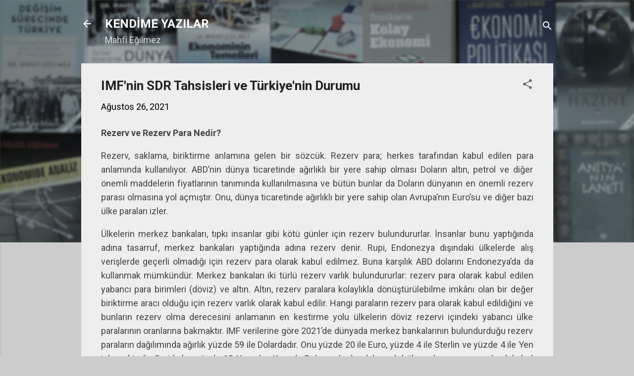

--- FILE ---
content_type: text/html; charset=UTF-8
request_url: https://www.mahfiegilmez.com/2021/08/imfnin-sdr-tahsisleri-ve-turkiyenin.html?showComment=1630505069571
body_size: 52721
content:
<!DOCTYPE html>
<html dir='ltr' lang='tr'>
<head>
<meta content='width=device-width, initial-scale=1' name='viewport'/>
<title>IMF&#39;nin SDR Tahsisleri ve Türkiye&#39;nin Durumu</title>
<meta content='text/html; charset=UTF-8' http-equiv='Content-Type'/>
<!-- Chrome, Firefox OS and Opera -->
<meta content='#cccccc' name='theme-color'/>
<!-- Windows Phone -->
<meta content='#cccccc' name='msapplication-navbutton-color'/>
<meta content='blogger' name='generator'/>
<link href='https://www.mahfiegilmez.com/favicon.ico' rel='icon' type='image/x-icon'/>
<link href='https://www.mahfiegilmez.com/2021/08/imfnin-sdr-tahsisleri-ve-turkiyenin.html' rel='canonical'/>
<link rel="alternate" type="application/atom+xml" title="KENDİME YAZILAR - Atom" href="https://www.mahfiegilmez.com/feeds/posts/default" />
<link rel="alternate" type="application/rss+xml" title="KENDİME YAZILAR - RSS" href="https://www.mahfiegilmez.com/feeds/posts/default?alt=rss" />
<link rel="service.post" type="application/atom+xml" title="KENDİME YAZILAR - Atom" href="https://www.blogger.com/feeds/2709216080693648313/posts/default" />

<link rel="alternate" type="application/atom+xml" title="KENDİME YAZILAR - Atom" href="https://www.mahfiegilmez.com/feeds/5478996639915531587/comments/default" />
<!--Can't find substitution for tag [blog.ieCssRetrofitLinks]-->
<link href='https://blogger.googleusercontent.com/img/b/R29vZ2xl/AVvXsEhs_8mjAg4XDdMulvMrgNGK9PwsG59I_MPUb_Ldg3U4KUGNyTmf6AgQauxvqtxG17i7RrNpnEY1JjbLKdHvuHlINu3eLKzq17KBwY8FoC3gD-X0SJ5HhFTFx5FKVxErFLUSBCFa4d8YSvU/w400-h155/image.png' rel='image_src'/>
<meta content='https://www.mahfiegilmez.com/2021/08/imfnin-sdr-tahsisleri-ve-turkiyenin.html' property='og:url'/>
<meta content='IMF&#39;nin SDR Tahsisleri ve Türkiye&#39;nin Durumu' property='og:title'/>
<meta content='Mahfi Eğilmezin blogunda ekonomi, para ve maliye politikası, ekonomik krizler, felsefe ve Hitit tarihi üzerine yazı ve makaleler bulunmaktadır.' property='og:description'/>
<meta content='https://blogger.googleusercontent.com/img/b/R29vZ2xl/AVvXsEhs_8mjAg4XDdMulvMrgNGK9PwsG59I_MPUb_Ldg3U4KUGNyTmf6AgQauxvqtxG17i7RrNpnEY1JjbLKdHvuHlINu3eLKzq17KBwY8FoC3gD-X0SJ5HhFTFx5FKVxErFLUSBCFa4d8YSvU/w1200-h630-p-k-no-nu/image.png' property='og:image'/>
<style type='text/css'>@font-face{font-family:'Roboto';font-style:italic;font-weight:300;font-stretch:100%;font-display:swap;src:url(//fonts.gstatic.com/s/roboto/v50/KFOKCnqEu92Fr1Mu53ZEC9_Vu3r1gIhOszmOClHrs6ljXfMMLt_QuAX-k3Yi128m0kN2.woff2)format('woff2');unicode-range:U+0460-052F,U+1C80-1C8A,U+20B4,U+2DE0-2DFF,U+A640-A69F,U+FE2E-FE2F;}@font-face{font-family:'Roboto';font-style:italic;font-weight:300;font-stretch:100%;font-display:swap;src:url(//fonts.gstatic.com/s/roboto/v50/KFOKCnqEu92Fr1Mu53ZEC9_Vu3r1gIhOszmOClHrs6ljXfMMLt_QuAz-k3Yi128m0kN2.woff2)format('woff2');unicode-range:U+0301,U+0400-045F,U+0490-0491,U+04B0-04B1,U+2116;}@font-face{font-family:'Roboto';font-style:italic;font-weight:300;font-stretch:100%;font-display:swap;src:url(//fonts.gstatic.com/s/roboto/v50/KFOKCnqEu92Fr1Mu53ZEC9_Vu3r1gIhOszmOClHrs6ljXfMMLt_QuAT-k3Yi128m0kN2.woff2)format('woff2');unicode-range:U+1F00-1FFF;}@font-face{font-family:'Roboto';font-style:italic;font-weight:300;font-stretch:100%;font-display:swap;src:url(//fonts.gstatic.com/s/roboto/v50/KFOKCnqEu92Fr1Mu53ZEC9_Vu3r1gIhOszmOClHrs6ljXfMMLt_QuAv-k3Yi128m0kN2.woff2)format('woff2');unicode-range:U+0370-0377,U+037A-037F,U+0384-038A,U+038C,U+038E-03A1,U+03A3-03FF;}@font-face{font-family:'Roboto';font-style:italic;font-weight:300;font-stretch:100%;font-display:swap;src:url(//fonts.gstatic.com/s/roboto/v50/KFOKCnqEu92Fr1Mu53ZEC9_Vu3r1gIhOszmOClHrs6ljXfMMLt_QuHT-k3Yi128m0kN2.woff2)format('woff2');unicode-range:U+0302-0303,U+0305,U+0307-0308,U+0310,U+0312,U+0315,U+031A,U+0326-0327,U+032C,U+032F-0330,U+0332-0333,U+0338,U+033A,U+0346,U+034D,U+0391-03A1,U+03A3-03A9,U+03B1-03C9,U+03D1,U+03D5-03D6,U+03F0-03F1,U+03F4-03F5,U+2016-2017,U+2034-2038,U+203C,U+2040,U+2043,U+2047,U+2050,U+2057,U+205F,U+2070-2071,U+2074-208E,U+2090-209C,U+20D0-20DC,U+20E1,U+20E5-20EF,U+2100-2112,U+2114-2115,U+2117-2121,U+2123-214F,U+2190,U+2192,U+2194-21AE,U+21B0-21E5,U+21F1-21F2,U+21F4-2211,U+2213-2214,U+2216-22FF,U+2308-230B,U+2310,U+2319,U+231C-2321,U+2336-237A,U+237C,U+2395,U+239B-23B7,U+23D0,U+23DC-23E1,U+2474-2475,U+25AF,U+25B3,U+25B7,U+25BD,U+25C1,U+25CA,U+25CC,U+25FB,U+266D-266F,U+27C0-27FF,U+2900-2AFF,U+2B0E-2B11,U+2B30-2B4C,U+2BFE,U+3030,U+FF5B,U+FF5D,U+1D400-1D7FF,U+1EE00-1EEFF;}@font-face{font-family:'Roboto';font-style:italic;font-weight:300;font-stretch:100%;font-display:swap;src:url(//fonts.gstatic.com/s/roboto/v50/KFOKCnqEu92Fr1Mu53ZEC9_Vu3r1gIhOszmOClHrs6ljXfMMLt_QuGb-k3Yi128m0kN2.woff2)format('woff2');unicode-range:U+0001-000C,U+000E-001F,U+007F-009F,U+20DD-20E0,U+20E2-20E4,U+2150-218F,U+2190,U+2192,U+2194-2199,U+21AF,U+21E6-21F0,U+21F3,U+2218-2219,U+2299,U+22C4-22C6,U+2300-243F,U+2440-244A,U+2460-24FF,U+25A0-27BF,U+2800-28FF,U+2921-2922,U+2981,U+29BF,U+29EB,U+2B00-2BFF,U+4DC0-4DFF,U+FFF9-FFFB,U+10140-1018E,U+10190-1019C,U+101A0,U+101D0-101FD,U+102E0-102FB,U+10E60-10E7E,U+1D2C0-1D2D3,U+1D2E0-1D37F,U+1F000-1F0FF,U+1F100-1F1AD,U+1F1E6-1F1FF,U+1F30D-1F30F,U+1F315,U+1F31C,U+1F31E,U+1F320-1F32C,U+1F336,U+1F378,U+1F37D,U+1F382,U+1F393-1F39F,U+1F3A7-1F3A8,U+1F3AC-1F3AF,U+1F3C2,U+1F3C4-1F3C6,U+1F3CA-1F3CE,U+1F3D4-1F3E0,U+1F3ED,U+1F3F1-1F3F3,U+1F3F5-1F3F7,U+1F408,U+1F415,U+1F41F,U+1F426,U+1F43F,U+1F441-1F442,U+1F444,U+1F446-1F449,U+1F44C-1F44E,U+1F453,U+1F46A,U+1F47D,U+1F4A3,U+1F4B0,U+1F4B3,U+1F4B9,U+1F4BB,U+1F4BF,U+1F4C8-1F4CB,U+1F4D6,U+1F4DA,U+1F4DF,U+1F4E3-1F4E6,U+1F4EA-1F4ED,U+1F4F7,U+1F4F9-1F4FB,U+1F4FD-1F4FE,U+1F503,U+1F507-1F50B,U+1F50D,U+1F512-1F513,U+1F53E-1F54A,U+1F54F-1F5FA,U+1F610,U+1F650-1F67F,U+1F687,U+1F68D,U+1F691,U+1F694,U+1F698,U+1F6AD,U+1F6B2,U+1F6B9-1F6BA,U+1F6BC,U+1F6C6-1F6CF,U+1F6D3-1F6D7,U+1F6E0-1F6EA,U+1F6F0-1F6F3,U+1F6F7-1F6FC,U+1F700-1F7FF,U+1F800-1F80B,U+1F810-1F847,U+1F850-1F859,U+1F860-1F887,U+1F890-1F8AD,U+1F8B0-1F8BB,U+1F8C0-1F8C1,U+1F900-1F90B,U+1F93B,U+1F946,U+1F984,U+1F996,U+1F9E9,U+1FA00-1FA6F,U+1FA70-1FA7C,U+1FA80-1FA89,U+1FA8F-1FAC6,U+1FACE-1FADC,U+1FADF-1FAE9,U+1FAF0-1FAF8,U+1FB00-1FBFF;}@font-face{font-family:'Roboto';font-style:italic;font-weight:300;font-stretch:100%;font-display:swap;src:url(//fonts.gstatic.com/s/roboto/v50/KFOKCnqEu92Fr1Mu53ZEC9_Vu3r1gIhOszmOClHrs6ljXfMMLt_QuAf-k3Yi128m0kN2.woff2)format('woff2');unicode-range:U+0102-0103,U+0110-0111,U+0128-0129,U+0168-0169,U+01A0-01A1,U+01AF-01B0,U+0300-0301,U+0303-0304,U+0308-0309,U+0323,U+0329,U+1EA0-1EF9,U+20AB;}@font-face{font-family:'Roboto';font-style:italic;font-weight:300;font-stretch:100%;font-display:swap;src:url(//fonts.gstatic.com/s/roboto/v50/KFOKCnqEu92Fr1Mu53ZEC9_Vu3r1gIhOszmOClHrs6ljXfMMLt_QuAb-k3Yi128m0kN2.woff2)format('woff2');unicode-range:U+0100-02BA,U+02BD-02C5,U+02C7-02CC,U+02CE-02D7,U+02DD-02FF,U+0304,U+0308,U+0329,U+1D00-1DBF,U+1E00-1E9F,U+1EF2-1EFF,U+2020,U+20A0-20AB,U+20AD-20C0,U+2113,U+2C60-2C7F,U+A720-A7FF;}@font-face{font-family:'Roboto';font-style:italic;font-weight:300;font-stretch:100%;font-display:swap;src:url(//fonts.gstatic.com/s/roboto/v50/KFOKCnqEu92Fr1Mu53ZEC9_Vu3r1gIhOszmOClHrs6ljXfMMLt_QuAj-k3Yi128m0g.woff2)format('woff2');unicode-range:U+0000-00FF,U+0131,U+0152-0153,U+02BB-02BC,U+02C6,U+02DA,U+02DC,U+0304,U+0308,U+0329,U+2000-206F,U+20AC,U+2122,U+2191,U+2193,U+2212,U+2215,U+FEFF,U+FFFD;}@font-face{font-family:'Roboto';font-style:normal;font-weight:400;font-stretch:100%;font-display:swap;src:url(//fonts.gstatic.com/s/roboto/v50/KFO7CnqEu92Fr1ME7kSn66aGLdTylUAMa3GUBHMdazTgWw.woff2)format('woff2');unicode-range:U+0460-052F,U+1C80-1C8A,U+20B4,U+2DE0-2DFF,U+A640-A69F,U+FE2E-FE2F;}@font-face{font-family:'Roboto';font-style:normal;font-weight:400;font-stretch:100%;font-display:swap;src:url(//fonts.gstatic.com/s/roboto/v50/KFO7CnqEu92Fr1ME7kSn66aGLdTylUAMa3iUBHMdazTgWw.woff2)format('woff2');unicode-range:U+0301,U+0400-045F,U+0490-0491,U+04B0-04B1,U+2116;}@font-face{font-family:'Roboto';font-style:normal;font-weight:400;font-stretch:100%;font-display:swap;src:url(//fonts.gstatic.com/s/roboto/v50/KFO7CnqEu92Fr1ME7kSn66aGLdTylUAMa3CUBHMdazTgWw.woff2)format('woff2');unicode-range:U+1F00-1FFF;}@font-face{font-family:'Roboto';font-style:normal;font-weight:400;font-stretch:100%;font-display:swap;src:url(//fonts.gstatic.com/s/roboto/v50/KFO7CnqEu92Fr1ME7kSn66aGLdTylUAMa3-UBHMdazTgWw.woff2)format('woff2');unicode-range:U+0370-0377,U+037A-037F,U+0384-038A,U+038C,U+038E-03A1,U+03A3-03FF;}@font-face{font-family:'Roboto';font-style:normal;font-weight:400;font-stretch:100%;font-display:swap;src:url(//fonts.gstatic.com/s/roboto/v50/KFO7CnqEu92Fr1ME7kSn66aGLdTylUAMawCUBHMdazTgWw.woff2)format('woff2');unicode-range:U+0302-0303,U+0305,U+0307-0308,U+0310,U+0312,U+0315,U+031A,U+0326-0327,U+032C,U+032F-0330,U+0332-0333,U+0338,U+033A,U+0346,U+034D,U+0391-03A1,U+03A3-03A9,U+03B1-03C9,U+03D1,U+03D5-03D6,U+03F0-03F1,U+03F4-03F5,U+2016-2017,U+2034-2038,U+203C,U+2040,U+2043,U+2047,U+2050,U+2057,U+205F,U+2070-2071,U+2074-208E,U+2090-209C,U+20D0-20DC,U+20E1,U+20E5-20EF,U+2100-2112,U+2114-2115,U+2117-2121,U+2123-214F,U+2190,U+2192,U+2194-21AE,U+21B0-21E5,U+21F1-21F2,U+21F4-2211,U+2213-2214,U+2216-22FF,U+2308-230B,U+2310,U+2319,U+231C-2321,U+2336-237A,U+237C,U+2395,U+239B-23B7,U+23D0,U+23DC-23E1,U+2474-2475,U+25AF,U+25B3,U+25B7,U+25BD,U+25C1,U+25CA,U+25CC,U+25FB,U+266D-266F,U+27C0-27FF,U+2900-2AFF,U+2B0E-2B11,U+2B30-2B4C,U+2BFE,U+3030,U+FF5B,U+FF5D,U+1D400-1D7FF,U+1EE00-1EEFF;}@font-face{font-family:'Roboto';font-style:normal;font-weight:400;font-stretch:100%;font-display:swap;src:url(//fonts.gstatic.com/s/roboto/v50/KFO7CnqEu92Fr1ME7kSn66aGLdTylUAMaxKUBHMdazTgWw.woff2)format('woff2');unicode-range:U+0001-000C,U+000E-001F,U+007F-009F,U+20DD-20E0,U+20E2-20E4,U+2150-218F,U+2190,U+2192,U+2194-2199,U+21AF,U+21E6-21F0,U+21F3,U+2218-2219,U+2299,U+22C4-22C6,U+2300-243F,U+2440-244A,U+2460-24FF,U+25A0-27BF,U+2800-28FF,U+2921-2922,U+2981,U+29BF,U+29EB,U+2B00-2BFF,U+4DC0-4DFF,U+FFF9-FFFB,U+10140-1018E,U+10190-1019C,U+101A0,U+101D0-101FD,U+102E0-102FB,U+10E60-10E7E,U+1D2C0-1D2D3,U+1D2E0-1D37F,U+1F000-1F0FF,U+1F100-1F1AD,U+1F1E6-1F1FF,U+1F30D-1F30F,U+1F315,U+1F31C,U+1F31E,U+1F320-1F32C,U+1F336,U+1F378,U+1F37D,U+1F382,U+1F393-1F39F,U+1F3A7-1F3A8,U+1F3AC-1F3AF,U+1F3C2,U+1F3C4-1F3C6,U+1F3CA-1F3CE,U+1F3D4-1F3E0,U+1F3ED,U+1F3F1-1F3F3,U+1F3F5-1F3F7,U+1F408,U+1F415,U+1F41F,U+1F426,U+1F43F,U+1F441-1F442,U+1F444,U+1F446-1F449,U+1F44C-1F44E,U+1F453,U+1F46A,U+1F47D,U+1F4A3,U+1F4B0,U+1F4B3,U+1F4B9,U+1F4BB,U+1F4BF,U+1F4C8-1F4CB,U+1F4D6,U+1F4DA,U+1F4DF,U+1F4E3-1F4E6,U+1F4EA-1F4ED,U+1F4F7,U+1F4F9-1F4FB,U+1F4FD-1F4FE,U+1F503,U+1F507-1F50B,U+1F50D,U+1F512-1F513,U+1F53E-1F54A,U+1F54F-1F5FA,U+1F610,U+1F650-1F67F,U+1F687,U+1F68D,U+1F691,U+1F694,U+1F698,U+1F6AD,U+1F6B2,U+1F6B9-1F6BA,U+1F6BC,U+1F6C6-1F6CF,U+1F6D3-1F6D7,U+1F6E0-1F6EA,U+1F6F0-1F6F3,U+1F6F7-1F6FC,U+1F700-1F7FF,U+1F800-1F80B,U+1F810-1F847,U+1F850-1F859,U+1F860-1F887,U+1F890-1F8AD,U+1F8B0-1F8BB,U+1F8C0-1F8C1,U+1F900-1F90B,U+1F93B,U+1F946,U+1F984,U+1F996,U+1F9E9,U+1FA00-1FA6F,U+1FA70-1FA7C,U+1FA80-1FA89,U+1FA8F-1FAC6,U+1FACE-1FADC,U+1FADF-1FAE9,U+1FAF0-1FAF8,U+1FB00-1FBFF;}@font-face{font-family:'Roboto';font-style:normal;font-weight:400;font-stretch:100%;font-display:swap;src:url(//fonts.gstatic.com/s/roboto/v50/KFO7CnqEu92Fr1ME7kSn66aGLdTylUAMa3OUBHMdazTgWw.woff2)format('woff2');unicode-range:U+0102-0103,U+0110-0111,U+0128-0129,U+0168-0169,U+01A0-01A1,U+01AF-01B0,U+0300-0301,U+0303-0304,U+0308-0309,U+0323,U+0329,U+1EA0-1EF9,U+20AB;}@font-face{font-family:'Roboto';font-style:normal;font-weight:400;font-stretch:100%;font-display:swap;src:url(//fonts.gstatic.com/s/roboto/v50/KFO7CnqEu92Fr1ME7kSn66aGLdTylUAMa3KUBHMdazTgWw.woff2)format('woff2');unicode-range:U+0100-02BA,U+02BD-02C5,U+02C7-02CC,U+02CE-02D7,U+02DD-02FF,U+0304,U+0308,U+0329,U+1D00-1DBF,U+1E00-1E9F,U+1EF2-1EFF,U+2020,U+20A0-20AB,U+20AD-20C0,U+2113,U+2C60-2C7F,U+A720-A7FF;}@font-face{font-family:'Roboto';font-style:normal;font-weight:400;font-stretch:100%;font-display:swap;src:url(//fonts.gstatic.com/s/roboto/v50/KFO7CnqEu92Fr1ME7kSn66aGLdTylUAMa3yUBHMdazQ.woff2)format('woff2');unicode-range:U+0000-00FF,U+0131,U+0152-0153,U+02BB-02BC,U+02C6,U+02DA,U+02DC,U+0304,U+0308,U+0329,U+2000-206F,U+20AC,U+2122,U+2191,U+2193,U+2212,U+2215,U+FEFF,U+FFFD;}@font-face{font-family:'Roboto';font-style:normal;font-weight:700;font-stretch:100%;font-display:swap;src:url(//fonts.gstatic.com/s/roboto/v50/KFO7CnqEu92Fr1ME7kSn66aGLdTylUAMa3GUBHMdazTgWw.woff2)format('woff2');unicode-range:U+0460-052F,U+1C80-1C8A,U+20B4,U+2DE0-2DFF,U+A640-A69F,U+FE2E-FE2F;}@font-face{font-family:'Roboto';font-style:normal;font-weight:700;font-stretch:100%;font-display:swap;src:url(//fonts.gstatic.com/s/roboto/v50/KFO7CnqEu92Fr1ME7kSn66aGLdTylUAMa3iUBHMdazTgWw.woff2)format('woff2');unicode-range:U+0301,U+0400-045F,U+0490-0491,U+04B0-04B1,U+2116;}@font-face{font-family:'Roboto';font-style:normal;font-weight:700;font-stretch:100%;font-display:swap;src:url(//fonts.gstatic.com/s/roboto/v50/KFO7CnqEu92Fr1ME7kSn66aGLdTylUAMa3CUBHMdazTgWw.woff2)format('woff2');unicode-range:U+1F00-1FFF;}@font-face{font-family:'Roboto';font-style:normal;font-weight:700;font-stretch:100%;font-display:swap;src:url(//fonts.gstatic.com/s/roboto/v50/KFO7CnqEu92Fr1ME7kSn66aGLdTylUAMa3-UBHMdazTgWw.woff2)format('woff2');unicode-range:U+0370-0377,U+037A-037F,U+0384-038A,U+038C,U+038E-03A1,U+03A3-03FF;}@font-face{font-family:'Roboto';font-style:normal;font-weight:700;font-stretch:100%;font-display:swap;src:url(//fonts.gstatic.com/s/roboto/v50/KFO7CnqEu92Fr1ME7kSn66aGLdTylUAMawCUBHMdazTgWw.woff2)format('woff2');unicode-range:U+0302-0303,U+0305,U+0307-0308,U+0310,U+0312,U+0315,U+031A,U+0326-0327,U+032C,U+032F-0330,U+0332-0333,U+0338,U+033A,U+0346,U+034D,U+0391-03A1,U+03A3-03A9,U+03B1-03C9,U+03D1,U+03D5-03D6,U+03F0-03F1,U+03F4-03F5,U+2016-2017,U+2034-2038,U+203C,U+2040,U+2043,U+2047,U+2050,U+2057,U+205F,U+2070-2071,U+2074-208E,U+2090-209C,U+20D0-20DC,U+20E1,U+20E5-20EF,U+2100-2112,U+2114-2115,U+2117-2121,U+2123-214F,U+2190,U+2192,U+2194-21AE,U+21B0-21E5,U+21F1-21F2,U+21F4-2211,U+2213-2214,U+2216-22FF,U+2308-230B,U+2310,U+2319,U+231C-2321,U+2336-237A,U+237C,U+2395,U+239B-23B7,U+23D0,U+23DC-23E1,U+2474-2475,U+25AF,U+25B3,U+25B7,U+25BD,U+25C1,U+25CA,U+25CC,U+25FB,U+266D-266F,U+27C0-27FF,U+2900-2AFF,U+2B0E-2B11,U+2B30-2B4C,U+2BFE,U+3030,U+FF5B,U+FF5D,U+1D400-1D7FF,U+1EE00-1EEFF;}@font-face{font-family:'Roboto';font-style:normal;font-weight:700;font-stretch:100%;font-display:swap;src:url(//fonts.gstatic.com/s/roboto/v50/KFO7CnqEu92Fr1ME7kSn66aGLdTylUAMaxKUBHMdazTgWw.woff2)format('woff2');unicode-range:U+0001-000C,U+000E-001F,U+007F-009F,U+20DD-20E0,U+20E2-20E4,U+2150-218F,U+2190,U+2192,U+2194-2199,U+21AF,U+21E6-21F0,U+21F3,U+2218-2219,U+2299,U+22C4-22C6,U+2300-243F,U+2440-244A,U+2460-24FF,U+25A0-27BF,U+2800-28FF,U+2921-2922,U+2981,U+29BF,U+29EB,U+2B00-2BFF,U+4DC0-4DFF,U+FFF9-FFFB,U+10140-1018E,U+10190-1019C,U+101A0,U+101D0-101FD,U+102E0-102FB,U+10E60-10E7E,U+1D2C0-1D2D3,U+1D2E0-1D37F,U+1F000-1F0FF,U+1F100-1F1AD,U+1F1E6-1F1FF,U+1F30D-1F30F,U+1F315,U+1F31C,U+1F31E,U+1F320-1F32C,U+1F336,U+1F378,U+1F37D,U+1F382,U+1F393-1F39F,U+1F3A7-1F3A8,U+1F3AC-1F3AF,U+1F3C2,U+1F3C4-1F3C6,U+1F3CA-1F3CE,U+1F3D4-1F3E0,U+1F3ED,U+1F3F1-1F3F3,U+1F3F5-1F3F7,U+1F408,U+1F415,U+1F41F,U+1F426,U+1F43F,U+1F441-1F442,U+1F444,U+1F446-1F449,U+1F44C-1F44E,U+1F453,U+1F46A,U+1F47D,U+1F4A3,U+1F4B0,U+1F4B3,U+1F4B9,U+1F4BB,U+1F4BF,U+1F4C8-1F4CB,U+1F4D6,U+1F4DA,U+1F4DF,U+1F4E3-1F4E6,U+1F4EA-1F4ED,U+1F4F7,U+1F4F9-1F4FB,U+1F4FD-1F4FE,U+1F503,U+1F507-1F50B,U+1F50D,U+1F512-1F513,U+1F53E-1F54A,U+1F54F-1F5FA,U+1F610,U+1F650-1F67F,U+1F687,U+1F68D,U+1F691,U+1F694,U+1F698,U+1F6AD,U+1F6B2,U+1F6B9-1F6BA,U+1F6BC,U+1F6C6-1F6CF,U+1F6D3-1F6D7,U+1F6E0-1F6EA,U+1F6F0-1F6F3,U+1F6F7-1F6FC,U+1F700-1F7FF,U+1F800-1F80B,U+1F810-1F847,U+1F850-1F859,U+1F860-1F887,U+1F890-1F8AD,U+1F8B0-1F8BB,U+1F8C0-1F8C1,U+1F900-1F90B,U+1F93B,U+1F946,U+1F984,U+1F996,U+1F9E9,U+1FA00-1FA6F,U+1FA70-1FA7C,U+1FA80-1FA89,U+1FA8F-1FAC6,U+1FACE-1FADC,U+1FADF-1FAE9,U+1FAF0-1FAF8,U+1FB00-1FBFF;}@font-face{font-family:'Roboto';font-style:normal;font-weight:700;font-stretch:100%;font-display:swap;src:url(//fonts.gstatic.com/s/roboto/v50/KFO7CnqEu92Fr1ME7kSn66aGLdTylUAMa3OUBHMdazTgWw.woff2)format('woff2');unicode-range:U+0102-0103,U+0110-0111,U+0128-0129,U+0168-0169,U+01A0-01A1,U+01AF-01B0,U+0300-0301,U+0303-0304,U+0308-0309,U+0323,U+0329,U+1EA0-1EF9,U+20AB;}@font-face{font-family:'Roboto';font-style:normal;font-weight:700;font-stretch:100%;font-display:swap;src:url(//fonts.gstatic.com/s/roboto/v50/KFO7CnqEu92Fr1ME7kSn66aGLdTylUAMa3KUBHMdazTgWw.woff2)format('woff2');unicode-range:U+0100-02BA,U+02BD-02C5,U+02C7-02CC,U+02CE-02D7,U+02DD-02FF,U+0304,U+0308,U+0329,U+1D00-1DBF,U+1E00-1E9F,U+1EF2-1EFF,U+2020,U+20A0-20AB,U+20AD-20C0,U+2113,U+2C60-2C7F,U+A720-A7FF;}@font-face{font-family:'Roboto';font-style:normal;font-weight:700;font-stretch:100%;font-display:swap;src:url(//fonts.gstatic.com/s/roboto/v50/KFO7CnqEu92Fr1ME7kSn66aGLdTylUAMa3yUBHMdazQ.woff2)format('woff2');unicode-range:U+0000-00FF,U+0131,U+0152-0153,U+02BB-02BC,U+02C6,U+02DA,U+02DC,U+0304,U+0308,U+0329,U+2000-206F,U+20AC,U+2122,U+2191,U+2193,U+2212,U+2215,U+FEFF,U+FFFD;}</style>
<style id='page-skin-1' type='text/css'><!--
/*! normalize.css v3.0.1 | MIT License | git.io/normalize */html{font-family:sans-serif;-ms-text-size-adjust:100%;-webkit-text-size-adjust:100%}body{margin:0}article,aside,details,figcaption,figure,footer,header,hgroup,main,nav,section,summary{display:block}audio,canvas,progress,video{display:inline-block;vertical-align:baseline}audio:not([controls]){display:none;height:0}[hidden],template{display:none}a{background:transparent}a:active,a:hover{outline:0}abbr[title]{border-bottom:1px dotted}b,strong{font-weight:bold}dfn{font-style:italic}h1{font-size:2em;margin:.67em 0}mark{background:#ff0;color:#000}small{font-size:80%}sub,sup{font-size:75%;line-height:0;position:relative;vertical-align:baseline}sup{top:-0.5em}sub{bottom:-0.25em}img{border:0}svg:not(:root){overflow:hidden}figure{margin:1em 40px}hr{-moz-box-sizing:content-box;box-sizing:content-box;height:0}pre{overflow:auto}code,kbd,pre,samp{font-family:monospace,monospace;font-size:1em}button,input,optgroup,select,textarea{color:inherit;font:inherit;margin:0}button{overflow:visible}button,select{text-transform:none}button,html input[type="button"],input[type="reset"],input[type="submit"]{-webkit-appearance:button;cursor:pointer}button[disabled],html input[disabled]{cursor:default}button::-moz-focus-inner,input::-moz-focus-inner{border:0;padding:0}input{line-height:normal}input[type="checkbox"],input[type="radio"]{box-sizing:border-box;padding:0}input[type="number"]::-webkit-inner-spin-button,input[type="number"]::-webkit-outer-spin-button{height:auto}input[type="search"]{-webkit-appearance:textfield;-moz-box-sizing:content-box;-webkit-box-sizing:content-box;box-sizing:content-box}input[type="search"]::-webkit-search-cancel-button,input[type="search"]::-webkit-search-decoration{-webkit-appearance:none}fieldset{border:1px solid #c0c0c0;margin:0 2px;padding:.35em .625em .75em}legend{border:0;padding:0}textarea{overflow:auto}optgroup{font-weight:bold}table{border-collapse:collapse;border-spacing:0}td,th{padding:0}
/*!************************************************
* Blogger Template Style
* Name: Contempo
**************************************************/
body{
overflow-wrap:break-word;
word-break:break-word;
word-wrap:break-word
}
.hidden{
display:none
}
.invisible{
visibility:hidden
}
.container::after,.float-container::after{
clear:both;
content:"";
display:table
}
.clearboth{
clear:both
}
#comments .comment .comment-actions,.subscribe-popup .FollowByEmail .follow-by-email-submit,.widget.Profile .profile-link,.widget.Profile .profile-link.visit-profile{
background:0 0;
border:0;
box-shadow:none;
color:#2196f3;
cursor:pointer;
font-size:14px;
font-weight:700;
outline:0;
text-decoration:none;
text-transform:uppercase;
width:auto
}
.dim-overlay{
background-color:rgba(0,0,0,.54);
height:100vh;
left:0;
position:fixed;
top:0;
width:100%
}
#sharing-dim-overlay{
background-color:transparent
}
input::-ms-clear{
display:none
}
.blogger-logo,.svg-icon-24.blogger-logo{
fill:#ff9800;
opacity:1
}
.loading-spinner-large{
-webkit-animation:mspin-rotate 1.568s infinite linear;
animation:mspin-rotate 1.568s infinite linear;
height:48px;
overflow:hidden;
position:absolute;
width:48px;
z-index:200
}
.loading-spinner-large>div{
-webkit-animation:mspin-revrot 5332ms infinite steps(4);
animation:mspin-revrot 5332ms infinite steps(4)
}
.loading-spinner-large>div>div{
-webkit-animation:mspin-singlecolor-large-film 1333ms infinite steps(81);
animation:mspin-singlecolor-large-film 1333ms infinite steps(81);
background-size:100%;
height:48px;
width:3888px
}
.mspin-black-large>div>div,.mspin-grey_54-large>div>div{
background-image:url(https://www.blogblog.com/indie/mspin_black_large.svg)
}
.mspin-white-large>div>div{
background-image:url(https://www.blogblog.com/indie/mspin_white_large.svg)
}
.mspin-grey_54-large{
opacity:.54
}
@-webkit-keyframes mspin-singlecolor-large-film{
from{
-webkit-transform:translateX(0);
transform:translateX(0)
}
to{
-webkit-transform:translateX(-3888px);
transform:translateX(-3888px)
}
}
@keyframes mspin-singlecolor-large-film{
from{
-webkit-transform:translateX(0);
transform:translateX(0)
}
to{
-webkit-transform:translateX(-3888px);
transform:translateX(-3888px)
}
}
@-webkit-keyframes mspin-rotate{
from{
-webkit-transform:rotate(0);
transform:rotate(0)
}
to{
-webkit-transform:rotate(360deg);
transform:rotate(360deg)
}
}
@keyframes mspin-rotate{
from{
-webkit-transform:rotate(0);
transform:rotate(0)
}
to{
-webkit-transform:rotate(360deg);
transform:rotate(360deg)
}
}
@-webkit-keyframes mspin-revrot{
from{
-webkit-transform:rotate(0);
transform:rotate(0)
}
to{
-webkit-transform:rotate(-360deg);
transform:rotate(-360deg)
}
}
@keyframes mspin-revrot{
from{
-webkit-transform:rotate(0);
transform:rotate(0)
}
to{
-webkit-transform:rotate(-360deg);
transform:rotate(-360deg)
}
}
.skip-navigation{
background-color:#fff;
box-sizing:border-box;
color:#000;
display:block;
height:0;
left:0;
line-height:50px;
overflow:hidden;
padding-top:0;
position:fixed;
text-align:center;
top:0;
-webkit-transition:box-shadow .3s,height .3s,padding-top .3s;
transition:box-shadow .3s,height .3s,padding-top .3s;
width:100%;
z-index:900
}
.skip-navigation:focus{
box-shadow:0 4px 5px 0 rgba(0,0,0,.14),0 1px 10px 0 rgba(0,0,0,.12),0 2px 4px -1px rgba(0,0,0,.2);
height:50px
}
#main{
outline:0
}
.main-heading{
position:absolute;
clip:rect(1px,1px,1px,1px);
padding:0;
border:0;
height:1px;
width:1px;
overflow:hidden
}
.Attribution{
margin-top:1em;
text-align:center
}
.Attribution .blogger img,.Attribution .blogger svg{
vertical-align:bottom
}
.Attribution .blogger img{
margin-right:.5em
}
.Attribution div{
line-height:24px;
margin-top:.5em
}
.Attribution .copyright,.Attribution .image-attribution{
font-size:.7em;
margin-top:1.5em
}
.BLOG_mobile_video_class{
display:none
}
.bg-photo{
background-attachment:scroll!important
}
body .CSS_LIGHTBOX{
z-index:900
}
.extendable .show-less,.extendable .show-more{
border-color:#2196f3;
color:#2196f3;
margin-top:8px
}
.extendable .show-less.hidden,.extendable .show-more.hidden{
display:none
}
.inline-ad{
display:none;
max-width:100%;
overflow:hidden
}
.adsbygoogle{
display:block
}
#cookieChoiceInfo{
bottom:0;
top:auto
}
iframe.b-hbp-video{
border:0
}
.post-body img{
max-width:100%
}
.post-body iframe{
max-width:100%
}
.post-body a[imageanchor="1"]{
display:inline-block
}
.byline{
margin-right:1em
}
.byline:last-child{
margin-right:0
}
.link-copied-dialog{
max-width:520px;
outline:0
}
.link-copied-dialog .modal-dialog-buttons{
margin-top:8px
}
.link-copied-dialog .goog-buttonset-default{
background:0 0;
border:0
}
.link-copied-dialog .goog-buttonset-default:focus{
outline:0
}
.paging-control-container{
margin-bottom:16px
}
.paging-control-container .paging-control{
display:inline-block
}
.paging-control-container .comment-range-text::after,.paging-control-container .paging-control{
color:#2196f3
}
.paging-control-container .comment-range-text,.paging-control-container .paging-control{
margin-right:8px
}
.paging-control-container .comment-range-text::after,.paging-control-container .paging-control::after{
content:"\b7";
cursor:default;
padding-left:8px;
pointer-events:none
}
.paging-control-container .comment-range-text:last-child::after,.paging-control-container .paging-control:last-child::after{
content:none
}
.byline.reactions iframe{
height:20px
}
.b-notification{
color:#000;
background-color:#fff;
border-bottom:solid 1px #000;
box-sizing:border-box;
padding:16px 32px;
text-align:center
}
.b-notification.visible{
-webkit-transition:margin-top .3s cubic-bezier(.4,0,.2,1);
transition:margin-top .3s cubic-bezier(.4,0,.2,1)
}
.b-notification.invisible{
position:absolute
}
.b-notification-close{
position:absolute;
right:8px;
top:8px
}
.no-posts-message{
line-height:40px;
text-align:center
}
@media screen and (max-width:800px){
body.item-view .post-body a[imageanchor="1"][style*="float: left;"],body.item-view .post-body a[imageanchor="1"][style*="float: right;"]{
float:none!important;
clear:none!important
}
body.item-view .post-body a[imageanchor="1"] img{
display:block;
height:auto;
margin:0 auto
}
body.item-view .post-body>.separator:first-child>a[imageanchor="1"]:first-child{
margin-top:20px
}
.post-body a[imageanchor]{
display:block
}
body.item-view .post-body a[imageanchor="1"]{
margin-left:0!important;
margin-right:0!important
}
body.item-view .post-body a[imageanchor="1"]+a[imageanchor="1"]{
margin-top:16px
}
}
.item-control{
display:none
}
#comments{
border-top:1px dashed rgba(0,0,0,.54);
margin-top:20px;
padding:20px
}
#comments .comment-thread ol{
margin:0;
padding-left:0;
padding-left:0
}
#comments .comment .comment-replybox-single,#comments .comment-thread .comment-replies{
margin-left:60px
}
#comments .comment-thread .thread-count{
display:none
}
#comments .comment{
list-style-type:none;
padding:0 0 30px;
position:relative
}
#comments .comment .comment{
padding-bottom:8px
}
.comment .avatar-image-container{
position:absolute
}
.comment .avatar-image-container img{
border-radius:50%
}
.avatar-image-container svg,.comment .avatar-image-container .avatar-icon{
border-radius:50%;
border:solid 1px #707070;
box-sizing:border-box;
fill:#707070;
height:35px;
margin:0;
padding:7px;
width:35px
}
.comment .comment-block{
margin-top:10px;
margin-left:60px;
padding-bottom:0
}
#comments .comment-author-header-wrapper{
margin-left:40px
}
#comments .comment .thread-expanded .comment-block{
padding-bottom:20px
}
#comments .comment .comment-header .user,#comments .comment .comment-header .user a{
color:#212121;
font-style:normal;
font-weight:700
}
#comments .comment .comment-actions{
bottom:0;
margin-bottom:15px;
position:absolute
}
#comments .comment .comment-actions>*{
margin-right:8px
}
#comments .comment .comment-header .datetime{
bottom:0;
color:rgba(33,33,33,.54);
display:inline-block;
font-size:13px;
font-style:italic;
margin-left:8px
}
#comments .comment .comment-footer .comment-timestamp a,#comments .comment .comment-header .datetime a{
color:rgba(33,33,33,.54)
}
#comments .comment .comment-content,.comment .comment-body{
margin-top:12px;
word-break:break-word
}
.comment-body{
margin-bottom:12px
}
#comments.embed[data-num-comments="0"]{
border:0;
margin-top:0;
padding-top:0
}
#comments.embed[data-num-comments="0"] #comment-post-message,#comments.embed[data-num-comments="0"] div.comment-form>p,#comments.embed[data-num-comments="0"] p.comment-footer{
display:none
}
#comment-editor-src{
display:none
}
.comments .comments-content .loadmore.loaded{
max-height:0;
opacity:0;
overflow:hidden
}
.extendable .remaining-items{
height:0;
overflow:hidden;
-webkit-transition:height .3s cubic-bezier(.4,0,.2,1);
transition:height .3s cubic-bezier(.4,0,.2,1)
}
.extendable .remaining-items.expanded{
height:auto
}
.svg-icon-24,.svg-icon-24-button{
cursor:pointer;
height:24px;
width:24px;
min-width:24px
}
.touch-icon{
margin:-12px;
padding:12px
}
.touch-icon:active,.touch-icon:focus{
background-color:rgba(153,153,153,.4);
border-radius:50%
}
svg:not(:root).touch-icon{
overflow:visible
}
html[dir=rtl] .rtl-reversible-icon{
-webkit-transform:scaleX(-1);
-ms-transform:scaleX(-1);
transform:scaleX(-1)
}
.svg-icon-24-button,.touch-icon-button{
background:0 0;
border:0;
margin:0;
outline:0;
padding:0
}
.touch-icon-button .touch-icon:active,.touch-icon-button .touch-icon:focus{
background-color:transparent
}
.touch-icon-button:active .touch-icon,.touch-icon-button:focus .touch-icon{
background-color:rgba(153,153,153,.4);
border-radius:50%
}
.Profile .default-avatar-wrapper .avatar-icon{
border-radius:50%;
border:solid 1px #707070;
box-sizing:border-box;
fill:#707070;
margin:0
}
.Profile .individual .default-avatar-wrapper .avatar-icon{
padding:25px
}
.Profile .individual .avatar-icon,.Profile .individual .profile-img{
height:120px;
width:120px
}
.Profile .team .default-avatar-wrapper .avatar-icon{
padding:8px
}
.Profile .team .avatar-icon,.Profile .team .default-avatar-wrapper,.Profile .team .profile-img{
height:40px;
width:40px
}
.snippet-container{
margin:0;
position:relative;
overflow:hidden
}
.snippet-fade{
bottom:0;
box-sizing:border-box;
position:absolute;
width:96px
}
.snippet-fade{
right:0
}
.snippet-fade:after{
content:"\2026"
}
.snippet-fade:after{
float:right
}
.post-bottom{
-webkit-box-align:center;
-webkit-align-items:center;
-ms-flex-align:center;
align-items:center;
display:-webkit-box;
display:-webkit-flex;
display:-ms-flexbox;
display:flex;
-webkit-flex-wrap:wrap;
-ms-flex-wrap:wrap;
flex-wrap:wrap
}
.post-footer{
-webkit-box-flex:1;
-webkit-flex:1 1 auto;
-ms-flex:1 1 auto;
flex:1 1 auto;
-webkit-flex-wrap:wrap;
-ms-flex-wrap:wrap;
flex-wrap:wrap;
-webkit-box-ordinal-group:2;
-webkit-order:1;
-ms-flex-order:1;
order:1
}
.post-footer>*{
-webkit-box-flex:0;
-webkit-flex:0 1 auto;
-ms-flex:0 1 auto;
flex:0 1 auto
}
.post-footer .byline:last-child{
margin-right:1em
}
.jump-link{
-webkit-box-flex:0;
-webkit-flex:0 0 auto;
-ms-flex:0 0 auto;
flex:0 0 auto;
-webkit-box-ordinal-group:3;
-webkit-order:2;
-ms-flex-order:2;
order:2
}
.centered-top-container.sticky{
left:0;
position:fixed;
right:0;
top:0;
width:auto;
z-index:50;
-webkit-transition-property:opacity,-webkit-transform;
transition-property:opacity,-webkit-transform;
transition-property:transform,opacity;
transition-property:transform,opacity,-webkit-transform;
-webkit-transition-duration:.2s;
transition-duration:.2s;
-webkit-transition-timing-function:cubic-bezier(.4,0,.2,1);
transition-timing-function:cubic-bezier(.4,0,.2,1)
}
.centered-top-placeholder{
display:none
}
.collapsed-header .centered-top-placeholder{
display:block
}
.centered-top-container .Header .replaced h1,.centered-top-placeholder .Header .replaced h1{
display:none
}
.centered-top-container.sticky .Header .replaced h1{
display:block
}
.centered-top-container.sticky .Header .header-widget{
background:0 0
}
.centered-top-container.sticky .Header .header-image-wrapper{
display:none
}
.centered-top-container img,.centered-top-placeholder img{
max-width:100%
}
.collapsible{
-webkit-transition:height .3s cubic-bezier(.4,0,.2,1);
transition:height .3s cubic-bezier(.4,0,.2,1)
}
.collapsible,.collapsible>summary{
display:block;
overflow:hidden
}
.collapsible>:not(summary){
display:none
}
.collapsible[open]>:not(summary){
display:block
}
.collapsible:focus,.collapsible>summary:focus{
outline:0
}
.collapsible>summary{
cursor:pointer;
display:block;
padding:0
}
.collapsible:focus>summary,.collapsible>summary:focus{
background-color:transparent
}
.collapsible>summary::-webkit-details-marker{
display:none
}
.collapsible-title{
-webkit-box-align:center;
-webkit-align-items:center;
-ms-flex-align:center;
align-items:center;
display:-webkit-box;
display:-webkit-flex;
display:-ms-flexbox;
display:flex
}
.collapsible-title .title{
-webkit-box-flex:1;
-webkit-flex:1 1 auto;
-ms-flex:1 1 auto;
flex:1 1 auto;
-webkit-box-ordinal-group:1;
-webkit-order:0;
-ms-flex-order:0;
order:0;
overflow:hidden;
text-overflow:ellipsis;
white-space:nowrap
}
.collapsible-title .chevron-down,.collapsible[open] .collapsible-title .chevron-up{
display:block
}
.collapsible-title .chevron-up,.collapsible[open] .collapsible-title .chevron-down{
display:none
}
.flat-button{
cursor:pointer;
display:inline-block;
font-weight:700;
text-transform:uppercase;
border-radius:2px;
padding:8px;
margin:-8px
}
.flat-icon-button{
background:0 0;
border:0;
margin:0;
outline:0;
padding:0;
margin:-12px;
padding:12px;
cursor:pointer;
box-sizing:content-box;
display:inline-block;
line-height:0
}
.flat-icon-button,.flat-icon-button .splash-wrapper{
border-radius:50%
}
.flat-icon-button .splash.animate{
-webkit-animation-duration:.3s;
animation-duration:.3s
}
.overflowable-container{
max-height:49.6px;
overflow:hidden;
position:relative
}
.overflow-button{
cursor:pointer
}
#overflowable-dim-overlay{
background:0 0
}
.overflow-popup{
box-shadow:0 2px 2px 0 rgba(0,0,0,.14),0 3px 1px -2px rgba(0,0,0,.2),0 1px 5px 0 rgba(0,0,0,.12);
background-color:#ffffff;
left:0;
max-width:calc(100% - 32px);
position:absolute;
top:0;
visibility:hidden;
z-index:101
}
.overflow-popup ul{
list-style:none
}
.overflow-popup .tabs li,.overflow-popup li{
display:block;
height:auto
}
.overflow-popup .tabs li{
padding-left:0;
padding-right:0
}
.overflow-button.hidden,.overflow-popup .tabs li.hidden,.overflow-popup li.hidden{
display:none
}
.pill-button{
background:0 0;
border:1px solid;
border-radius:12px;
cursor:pointer;
display:inline-block;
padding:4px 16px;
text-transform:uppercase
}
.ripple{
position:relative
}
.ripple>*{
z-index:1
}
.splash-wrapper{
bottom:0;
left:0;
overflow:hidden;
pointer-events:none;
position:absolute;
right:0;
top:0;
z-index:0
}
.splash{
background:#ccc;
border-radius:100%;
display:block;
opacity:.6;
position:absolute;
-webkit-transform:scale(0);
-ms-transform:scale(0);
transform:scale(0)
}
.splash.animate{
-webkit-animation:ripple-effect .4s linear;
animation:ripple-effect .4s linear
}
@-webkit-keyframes ripple-effect{
100%{
opacity:0;
-webkit-transform:scale(2.5);
transform:scale(2.5)
}
}
@keyframes ripple-effect{
100%{
opacity:0;
-webkit-transform:scale(2.5);
transform:scale(2.5)
}
}
.search{
display:-webkit-box;
display:-webkit-flex;
display:-ms-flexbox;
display:flex;
line-height:24px;
width:24px
}
.search.focused{
width:100%
}
.search.focused .section{
width:100%
}
.search form{
z-index:101
}
.search h3{
display:none
}
.search form{
display:-webkit-box;
display:-webkit-flex;
display:-ms-flexbox;
display:flex;
-webkit-box-flex:1;
-webkit-flex:1 0 0;
-ms-flex:1 0 0px;
flex:1 0 0;
border-bottom:solid 1px transparent;
padding-bottom:8px
}
.search form>*{
display:none
}
.search.focused form>*{
display:block
}
.search .search-input label{
display:none
}
.centered-top-placeholder.cloned .search form{
z-index:30
}
.search.focused form{
border-color:#ffffff;
position:relative;
width:auto
}
.collapsed-header .centered-top-container .search.focused form{
border-bottom-color:transparent
}
.search-expand{
-webkit-box-flex:0;
-webkit-flex:0 0 auto;
-ms-flex:0 0 auto;
flex:0 0 auto
}
.search-expand-text{
display:none
}
.search-close{
display:inline;
vertical-align:middle
}
.search-input{
-webkit-box-flex:1;
-webkit-flex:1 0 1px;
-ms-flex:1 0 1px;
flex:1 0 1px
}
.search-input input{
background:0 0;
border:0;
box-sizing:border-box;
color:#ffffff;
display:inline-block;
outline:0;
width:calc(100% - 48px)
}
.search-input input.no-cursor{
color:transparent;
text-shadow:0 0 0 #ffffff
}
.collapsed-header .centered-top-container .search-action,.collapsed-header .centered-top-container .search-input input{
color:#212121
}
.collapsed-header .centered-top-container .search-input input.no-cursor{
color:transparent;
text-shadow:0 0 0 #212121
}
.collapsed-header .centered-top-container .search-input input.no-cursor:focus,.search-input input.no-cursor:focus{
outline:0
}
.search-focused>*{
visibility:hidden
}
.search-focused .search,.search-focused .search-icon{
visibility:visible
}
.search.focused .search-action{
display:block
}
.search.focused .search-action:disabled{
opacity:.3
}
.widget.Sharing .sharing-button{
display:none
}
.widget.Sharing .sharing-buttons li{
padding:0
}
.widget.Sharing .sharing-buttons li span{
display:none
}
.post-share-buttons{
position:relative
}
.centered-bottom .share-buttons .svg-icon-24,.share-buttons .svg-icon-24{
fill:#212121
}
.sharing-open.touch-icon-button:active .touch-icon,.sharing-open.touch-icon-button:focus .touch-icon{
background-color:transparent
}
.share-buttons{
background-color:#ffffff;
border-radius:2px;
box-shadow:0 2px 2px 0 rgba(0,0,0,.14),0 3px 1px -2px rgba(0,0,0,.2),0 1px 5px 0 rgba(0,0,0,.12);
color:#212121;
list-style:none;
margin:0;
padding:8px 0;
position:absolute;
top:-11px;
min-width:200px;
z-index:101
}
.share-buttons.hidden{
display:none
}
.sharing-button{
background:0 0;
border:0;
margin:0;
outline:0;
padding:0;
cursor:pointer
}
.share-buttons li{
margin:0;
height:48px
}
.share-buttons li:last-child{
margin-bottom:0
}
.share-buttons li .sharing-platform-button{
box-sizing:border-box;
cursor:pointer;
display:block;
height:100%;
margin-bottom:0;
padding:0 16px;
position:relative;
width:100%
}
.share-buttons li .sharing-platform-button:focus,.share-buttons li .sharing-platform-button:hover{
background-color:rgba(128,128,128,.1);
outline:0
}
.share-buttons li svg[class*=" sharing-"],.share-buttons li svg[class^=sharing-]{
position:absolute;
top:10px
}
.share-buttons li span.sharing-platform-button{
position:relative;
top:0
}
.share-buttons li .platform-sharing-text{
display:block;
font-size:16px;
line-height:48px;
white-space:nowrap
}
.share-buttons li .platform-sharing-text{
margin-left:56px
}
.sidebar-container{
background-color:#ffffff;
max-width:300px;
overflow-y:auto;
-webkit-transition-property:-webkit-transform;
transition-property:-webkit-transform;
transition-property:transform;
transition-property:transform,-webkit-transform;
-webkit-transition-duration:.3s;
transition-duration:.3s;
-webkit-transition-timing-function:cubic-bezier(0,0,.2,1);
transition-timing-function:cubic-bezier(0,0,.2,1);
width:300px;
z-index:101;
-webkit-overflow-scrolling:touch
}
.sidebar-container .navigation{
line-height:0;
padding:16px
}
.sidebar-container .sidebar-back{
cursor:pointer
}
.sidebar-container .widget{
background:0 0;
margin:0 16px;
padding:16px 0
}
.sidebar-container .widget .title{
color:#212121;
margin:0
}
.sidebar-container .widget ul{
list-style:none;
margin:0;
padding:0
}
.sidebar-container .widget ul ul{
margin-left:1em
}
.sidebar-container .widget li{
font-size:16px;
line-height:normal
}
.sidebar-container .widget+.widget{
border-top:1px dashed #cccccc
}
.BlogArchive li{
margin:16px 0
}
.BlogArchive li:last-child{
margin-bottom:0
}
.Label li a{
display:inline-block
}
.BlogArchive .post-count,.Label .label-count{
float:right;
margin-left:.25em
}
.BlogArchive .post-count::before,.Label .label-count::before{
content:"("
}
.BlogArchive .post-count::after,.Label .label-count::after{
content:")"
}
.widget.Translate .skiptranslate>div{
display:block!important
}
.widget.Profile .profile-link{
display:-webkit-box;
display:-webkit-flex;
display:-ms-flexbox;
display:flex
}
.widget.Profile .team-member .default-avatar-wrapper,.widget.Profile .team-member .profile-img{
-webkit-box-flex:0;
-webkit-flex:0 0 auto;
-ms-flex:0 0 auto;
flex:0 0 auto;
margin-right:1em
}
.widget.Profile .individual .profile-link{
-webkit-box-orient:vertical;
-webkit-box-direction:normal;
-webkit-flex-direction:column;
-ms-flex-direction:column;
flex-direction:column
}
.widget.Profile .team .profile-link .profile-name{
-webkit-align-self:center;
-ms-flex-item-align:center;
align-self:center;
display:block;
-webkit-box-flex:1;
-webkit-flex:1 1 auto;
-ms-flex:1 1 auto;
flex:1 1 auto
}
.dim-overlay{
background-color:rgba(0,0,0,.54);
z-index:100
}
body.sidebar-visible{
overflow-y:hidden
}
@media screen and (max-width:1518px){
.sidebar-container{
bottom:0;
position:fixed;
top:0;
left:0;
right:auto
}
.sidebar-container.sidebar-invisible{
-webkit-transition-timing-function:cubic-bezier(.4,0,.6,1);
transition-timing-function:cubic-bezier(.4,0,.6,1);
-webkit-transform:translateX(-300px);
-ms-transform:translateX(-300px);
transform:translateX(-300px)
}
}
@media screen and (min-width:1519px){
.sidebar-container{
position:absolute;
top:0;
left:0;
right:auto
}
.sidebar-container .navigation{
display:none
}
}
.dialog{
box-shadow:0 2px 2px 0 rgba(0,0,0,.14),0 3px 1px -2px rgba(0,0,0,.2),0 1px 5px 0 rgba(0,0,0,.12);
background:#EEEEEE;
box-sizing:border-box;
color:#444444;
padding:30px;
position:fixed;
text-align:center;
width:calc(100% - 24px);
z-index:101
}
.dialog input[type=email],.dialog input[type=text]{
background-color:transparent;
border:0;
border-bottom:solid 1px rgba(68,68,68,.12);
color:#444444;
display:block;
font-family:Roboto, sans-serif;
font-size:16px;
line-height:24px;
margin:auto;
padding-bottom:7px;
outline:0;
text-align:center;
width:100%
}
.dialog input[type=email]::-webkit-input-placeholder,.dialog input[type=text]::-webkit-input-placeholder{
color:#444444
}
.dialog input[type=email]::-moz-placeholder,.dialog input[type=text]::-moz-placeholder{
color:#444444
}
.dialog input[type=email]:-ms-input-placeholder,.dialog input[type=text]:-ms-input-placeholder{
color:#444444
}
.dialog input[type=email]::-ms-input-placeholder,.dialog input[type=text]::-ms-input-placeholder{
color:#444444
}
.dialog input[type=email]::placeholder,.dialog input[type=text]::placeholder{
color:#444444
}
.dialog input[type=email]:focus,.dialog input[type=text]:focus{
border-bottom:solid 2px #2196f3;
padding-bottom:6px
}
.dialog input.no-cursor{
color:transparent;
text-shadow:0 0 0 #444444
}
.dialog input.no-cursor:focus{
outline:0
}
.dialog input.no-cursor:focus{
outline:0
}
.dialog input[type=submit]{
font-family:Roboto, sans-serif
}
.dialog .goog-buttonset-default{
color:#2196f3
}
.subscribe-popup{
max-width:364px
}
.subscribe-popup h3{
color:#212121;
font-size:1.8em;
margin-top:0
}
.subscribe-popup .FollowByEmail h3{
display:none
}
.subscribe-popup .FollowByEmail .follow-by-email-submit{
color:#2196f3;
display:inline-block;
margin:0 auto;
margin-top:24px;
width:auto;
white-space:normal
}
.subscribe-popup .FollowByEmail .follow-by-email-submit:disabled{
cursor:default;
opacity:.3
}
@media (max-width:800px){
.blog-name div.widget.Subscribe{
margin-bottom:16px
}
body.item-view .blog-name div.widget.Subscribe{
margin:8px auto 16px auto;
width:100%
}
}
.tabs{
list-style:none
}
.tabs li{
display:inline-block
}
.tabs li a{
cursor:pointer;
display:inline-block;
font-weight:700;
text-transform:uppercase;
padding:12px 8px
}
.tabs .selected{
border-bottom:4px solid #eeeeee
}
.tabs .selected a{
color:#eeeeee
}
body#layout .bg-photo,body#layout .bg-photo-overlay{
display:none
}
body#layout .page_body{
padding:0;
position:relative;
top:0
}
body#layout .page{
display:inline-block;
left:inherit;
position:relative;
vertical-align:top;
width:540px
}
body#layout .centered{
max-width:954px
}
body#layout .navigation{
display:none
}
body#layout .sidebar-container{
display:inline-block;
width:40%
}
body#layout .hamburger-menu,body#layout .search{
display:none
}
.centered-top-container .svg-icon-24,body.collapsed-header .centered-top-placeholder .svg-icon-24{
fill:#ffffff
}
.sidebar-container .svg-icon-24{
fill:#707070
}
.centered-bottom .svg-icon-24,body.collapsed-header .centered-top-container .svg-icon-24{
fill:#707070
}
.centered-bottom .share-buttons .svg-icon-24,.share-buttons .svg-icon-24{
fill:#212121
}
body{
background-color:#cccccc;
color:#444444;
font:normal normal 18px Roboto, sans-serif;
margin:0;
min-height:100vh
}
img{
max-width:100%
}
h3{
color:#444444;
font-size:16px
}
a{
text-decoration:none;
color:#2196f3
}
a:visited{
color:#2196f3
}
a:hover{
color:#2196f3
}
blockquote{
color:#444444;
font:italic 300 16px Roboto, sans-serif;
font-size:x-large;
text-align:center
}
.pill-button{
font-size:12px
}
.bg-photo-container{
height:490px;
overflow:hidden;
position:absolute;
width:100%;
z-index:1
}
.bg-photo{
background:#cccccc url(//1.bp.blogspot.com/-bz1OfIRbwZQ/X8uQ6XHeoHI/AAAAAAAAc7I/z97NTXFRHIMOQBlKZzMJs9FXRcvTd7IngCK4BGAYYCw/s100/20201205_150631-2500-1058.jpg) repeat scroll top left;
background-attachment:scroll;
background-size:cover;
-webkit-filter:blur(2px);
filter:blur(2px);
height:calc(100% + 2 * 2px);
left:-2px;
position:absolute;
top:-2px;
width:calc(100% + 2 * 2px)
}
.bg-photo-overlay{
background:rgba(0,0,0,.26);
background-size:cover;
height:490px;
position:absolute;
width:100%;
z-index:2
}
.hamburger-menu{
float:left;
margin-top:0
}
.sticky .hamburger-menu{
float:none;
position:absolute
}
.search{
border-bottom:solid 1px rgba(255, 255, 255, 0);
float:right;
position:relative;
-webkit-transition-property:width;
transition-property:width;
-webkit-transition-duration:.5s;
transition-duration:.5s;
-webkit-transition-timing-function:cubic-bezier(.4,0,.2,1);
transition-timing-function:cubic-bezier(.4,0,.2,1);
z-index:101
}
.search .dim-overlay{
background-color:transparent
}
.search form{
height:36px;
-webkit-transition-property:border-color;
transition-property:border-color;
-webkit-transition-delay:.5s;
transition-delay:.5s;
-webkit-transition-duration:.2s;
transition-duration:.2s;
-webkit-transition-timing-function:cubic-bezier(.4,0,.2,1);
transition-timing-function:cubic-bezier(.4,0,.2,1)
}
.search.focused{
width:calc(100% - 48px)
}
.search.focused form{
display:-webkit-box;
display:-webkit-flex;
display:-ms-flexbox;
display:flex;
-webkit-box-flex:1;
-webkit-flex:1 0 1px;
-ms-flex:1 0 1px;
flex:1 0 1px;
border-color:#ffffff;
margin-left:-24px;
padding-left:36px;
position:relative;
width:auto
}
.item-view .search,.sticky .search{
right:0;
float:none;
margin-left:0;
position:absolute
}
.item-view .search.focused,.sticky .search.focused{
width:calc(100% - 50px)
}
.item-view .search.focused form,.sticky .search.focused form{
border-bottom-color:#444444
}
.centered-top-placeholder.cloned .search form{
z-index:30
}
.search_button{
-webkit-box-flex:0;
-webkit-flex:0 0 24px;
-ms-flex:0 0 24px;
flex:0 0 24px;
-webkit-box-orient:vertical;
-webkit-box-direction:normal;
-webkit-flex-direction:column;
-ms-flex-direction:column;
flex-direction:column
}
.search_button svg{
margin-top:0
}
.search-input{
height:48px
}
.search-input input{
display:block;
color:#ffffff;
font:16px Roboto, sans-serif;
height:48px;
line-height:48px;
padding:0;
width:100%
}
.search-input input::-webkit-input-placeholder{
color:#ffffff;
opacity:.3
}
.search-input input::-moz-placeholder{
color:#ffffff;
opacity:.3
}
.search-input input:-ms-input-placeholder{
color:#ffffff;
opacity:.3
}
.search-input input::-ms-input-placeholder{
color:#ffffff;
opacity:.3
}
.search-input input::placeholder{
color:#ffffff;
opacity:.3
}
.search-action{
background:0 0;
border:0;
color:#ffffff;
cursor:pointer;
display:none;
height:48px;
margin-top:0
}
.sticky .search-action{
color:#444444
}
.search.focused .search-action{
display:block
}
.search.focused .search-action:disabled{
opacity:.3
}
.page_body{
position:relative;
z-index:20
}
.page_body .widget{
margin-bottom:16px
}
.page_body .centered{
box-sizing:border-box;
display:-webkit-box;
display:-webkit-flex;
display:-ms-flexbox;
display:flex;
-webkit-box-orient:vertical;
-webkit-box-direction:normal;
-webkit-flex-direction:column;
-ms-flex-direction:column;
flex-direction:column;
margin:0 auto;
max-width:985px;
min-height:100vh;
padding:24px 0
}
.page_body .centered>*{
-webkit-box-flex:0;
-webkit-flex:0 0 auto;
-ms-flex:0 0 auto;
flex:0 0 auto
}
.page_body .centered>#footer{
margin-top:auto
}
.blog-name{
margin:24px 0 16px 0
}
.item-view .blog-name,.sticky .blog-name{
box-sizing:border-box;
margin-left:36px;
min-height:48px;
opacity:1;
padding-top:12px
}
.blog-name .subscribe-section-container{
margin-bottom:32px;
text-align:center;
-webkit-transition-property:opacity;
transition-property:opacity;
-webkit-transition-duration:.5s;
transition-duration:.5s
}
.item-view .blog-name .subscribe-section-container,.sticky .blog-name .subscribe-section-container{
margin:0 0 8px 0
}
.blog-name .PageList{
margin-top:16px;
padding-top:8px;
text-align:center
}
.blog-name .PageList .overflowable-contents{
width:100%
}
.blog-name .PageList h3.title{
color:#ffffff;
margin:8px auto;
text-align:center;
width:100%
}
.centered-top-container .blog-name{
-webkit-transition-property:opacity;
transition-property:opacity;
-webkit-transition-duration:.5s;
transition-duration:.5s
}
.item-view .return_link{
margin-bottom:12px;
margin-top:12px;
position:absolute
}
.item-view .blog-name{
display:-webkit-box;
display:-webkit-flex;
display:-ms-flexbox;
display:flex;
-webkit-flex-wrap:wrap;
-ms-flex-wrap:wrap;
flex-wrap:wrap;
margin:0 48px 27px 48px
}
.item-view .subscribe-section-container{
-webkit-box-flex:0;
-webkit-flex:0 0 auto;
-ms-flex:0 0 auto;
flex:0 0 auto
}
.item-view #header,.item-view .Header{
margin-bottom:5px;
margin-right:15px
}
.item-view .sticky .Header{
margin-bottom:0
}
.item-view .Header p{
margin:10px 0 0 0;
text-align:left
}
.item-view .post-share-buttons-bottom{
margin-right:16px
}
.sticky{
background:#EEEEEE;
box-shadow:0 0 20px 0 rgba(0,0,0,.7);
box-sizing:border-box;
margin-left:0
}
.sticky #header{
margin-bottom:8px;
margin-right:8px
}
.sticky .centered-top{
margin:4px auto;
max-width:953px;
min-height:48px
}
.sticky .blog-name{
display:-webkit-box;
display:-webkit-flex;
display:-ms-flexbox;
display:flex;
margin:0 48px
}
.sticky .blog-name #header{
-webkit-box-flex:0;
-webkit-flex:0 1 auto;
-ms-flex:0 1 auto;
flex:0 1 auto;
-webkit-box-ordinal-group:2;
-webkit-order:1;
-ms-flex-order:1;
order:1;
overflow:hidden
}
.sticky .blog-name .subscribe-section-container{
-webkit-box-flex:0;
-webkit-flex:0 0 auto;
-ms-flex:0 0 auto;
flex:0 0 auto;
-webkit-box-ordinal-group:3;
-webkit-order:2;
-ms-flex-order:2;
order:2
}
.sticky .Header h1{
overflow:hidden;
text-overflow:ellipsis;
white-space:nowrap;
margin-right:-10px;
margin-bottom:-10px;
padding-right:10px;
padding-bottom:10px
}
.sticky .Header p{
display:none
}
.sticky .PageList{
display:none
}
.search-focused>*{
visibility:visible
}
.search-focused .hamburger-menu{
visibility:visible
}
.item-view .search-focused .blog-name,.sticky .search-focused .blog-name{
opacity:0
}
.centered-bottom,.centered-top-container,.centered-top-placeholder{
padding:0 16px
}
.centered-top{
position:relative
}
.item-view .centered-top.search-focused .subscribe-section-container,.sticky .centered-top.search-focused .subscribe-section-container{
opacity:0
}
.page_body.has-vertical-ads .centered .centered-bottom{
display:inline-block;
width:calc(100% - 176px)
}
.Header h1{
color:#ffffff;
font:normal bold 50px Roboto, sans-serif;
line-height:normal;
margin:0 0 13px 0;
text-align:center;
width:100%
}
.Header h1 a,.Header h1 a:hover,.Header h1 a:visited{
color:#ffffff
}
.item-view .Header h1,.sticky .Header h1{
font-size:24px;
line-height:24px;
margin:0;
text-align:left
}
.sticky .Header h1{
color:#444444
}
.sticky .Header h1 a,.sticky .Header h1 a:hover,.sticky .Header h1 a:visited{
color:#444444
}
.Header p{
color:#ffffff;
margin:0 0 13px 0;
opacity:.8;
text-align:center
}
.widget .title{
line-height:28px
}
.BlogArchive li{
font-size:16px
}
.BlogArchive .post-count{
color:#444444
}
#page_body .FeaturedPost,.Blog .blog-posts .post-outer-container{
background:#EEEEEE;
min-height:40px;
padding:30px 40px;
width:auto
}
.Blog .blog-posts .post-outer-container:last-child{
margin-bottom:0
}
.Blog .blog-posts .post-outer-container .post-outer{
border:0;
position:relative;
padding-bottom:.25em
}
.post-outer-container{
margin-bottom:16px
}
.post:first-child{
margin-top:0
}
.post .thumb{
float:left;
height:20%;
width:20%
}
.post-share-buttons-bottom,.post-share-buttons-top{
float:right
}
.post-share-buttons-bottom{
margin-right:24px
}
.post-footer,.post-header{
clear:left;
color:#000000;
margin:0;
width:inherit
}
.blog-pager{
text-align:center
}
.blog-pager a{
color:#2196f3
}
.blog-pager a:visited{
color:#2196f3
}
.blog-pager a:hover{
color:#2196f3
}
.post-title{
font:normal bold 26px Roboto, sans-serif;
float:left;
margin:0 0 8px 0;
max-width:calc(100% - 48px)
}
.post-title a{
font:normal bold 30px Roboto, sans-serif
}
.post-title,.post-title a,.post-title a:hover,.post-title a:visited{
color:#212121
}
.post-body{
color:#444444;
font:normal normal 18px Roboto, sans-serif;
line-height:1.6em;
margin:1.5em 0 2em 0;
display:block
}
.post-body img{
height:inherit
}
.post-body .snippet-thumbnail{
float:left;
margin:0;
margin-right:2em;
max-height:128px;
max-width:128px
}
.post-body .snippet-thumbnail img{
max-width:100%
}
.main .FeaturedPost .widget-content{
border:0;
position:relative;
padding-bottom:.25em
}
.FeaturedPost img{
margin-top:2em
}
.FeaturedPost .snippet-container{
margin:2em 0
}
.FeaturedPost .snippet-container p{
margin:0
}
.FeaturedPost .snippet-thumbnail{
float:none;
height:auto;
margin-bottom:2em;
margin-right:0;
overflow:hidden;
max-height:calc(600px + 2em);
max-width:100%;
text-align:center;
width:100%
}
.FeaturedPost .snippet-thumbnail img{
max-width:100%;
width:100%
}
.byline{
color:#000000;
display:inline-block;
line-height:24px;
margin-top:8px;
vertical-align:top
}
.byline.post-author:first-child{
margin-right:0
}
.byline.reactions .reactions-label{
line-height:22px;
vertical-align:top
}
.byline.post-share-buttons{
position:relative;
display:inline-block;
margin-top:0;
width:100%
}
.byline.post-share-buttons .sharing{
float:right
}
.flat-button.ripple:hover{
background-color:rgba(33,150,243,.12)
}
.flat-button.ripple .splash{
background-color:rgba(33,150,243,.4)
}
a.timestamp-link,a:active.timestamp-link,a:visited.timestamp-link{
color:inherit;
font:inherit;
text-decoration:inherit
}
.post-share-buttons{
margin-left:0
}
.clear-sharing{
min-height:24px
}
.comment-link{
color:#2196f3;
position:relative
}
.comment-link .num_comments{
margin-left:8px;
vertical-align:top
}
#comment-holder .continue{
display:none
}
#comment-editor{
margin-bottom:20px;
margin-top:20px
}
#comments .comment-form h4,#comments h3.title{
position:absolute;
clip:rect(1px,1px,1px,1px);
padding:0;
border:0;
height:1px;
width:1px;
overflow:hidden
}
.post-filter-message{
background-color:rgba(0,0,0,.7);
color:#fff;
display:table;
margin-bottom:16px;
width:100%
}
.post-filter-message div{
display:table-cell;
padding:15px 28px
}
.post-filter-message div:last-child{
padding-left:0;
text-align:right
}
.post-filter-message a{
white-space:nowrap
}
.post-filter-message .search-label,.post-filter-message .search-query{
font-weight:700;
color:#2196f3
}
#blog-pager{
margin:2em 0
}
#blog-pager a{
color:#2196f3;
font-size:14px
}
.subscribe-button{
border-color:#ffffff;
color:#ffffff
}
.sticky .subscribe-button{
border-color:#444444;
color:#444444
}
.tabs{
margin:0 auto;
padding:0
}
.tabs li{
margin:0 8px;
vertical-align:top
}
.tabs .overflow-button a,.tabs li a{
color:#eeeeee;
font:normal normal 100% normal 15px Roboto, sans-serif;
line-height:21.6px
}
.tabs .overflow-button a{
padding:12px 8px
}
.overflow-popup .tabs li{
text-align:left
}
.overflow-popup li a{
color:#757575;
display:block;
padding:8px 20px
}
.overflow-popup li.selected a{
color:#212121
}
a.report_abuse{
font-weight:400
}
.Label li,.Label span.label-size,.byline.post-labels a{
background-color:#f7f7f7;
border:1px solid #f7f7f7;
border-radius:15px;
display:inline-block;
margin:4px 4px 4px 0;
padding:3px 8px
}
.Label a,.byline.post-labels a{
color:#000000
}
.Label ul{
list-style:none;
padding:0
}
.PopularPosts{
background-color:#eeeeee;
padding:30px 40px
}
.PopularPosts .item-content{
color:#757575;
margin-top:24px
}
.PopularPosts a,.PopularPosts a:hover,.PopularPosts a:visited{
color:#2196f3
}
.PopularPosts .post-title,.PopularPosts .post-title a,.PopularPosts .post-title a:hover,.PopularPosts .post-title a:visited{
color:#212121;
font-size:18px;
font-weight:700;
line-height:24px
}
.PopularPosts,.PopularPosts h3.title a{
color:#444444;
font:normal normal 18px Roboto, sans-serif
}
.main .PopularPosts{
padding:16px 40px
}
.PopularPosts h3.title{
font-size:14px;
margin:0
}
.PopularPosts h3.post-title{
margin-bottom:0
}
.PopularPosts .byline{
color:#000000
}
.PopularPosts .jump-link{
float:right;
margin-top:16px
}
.PopularPosts .post-header .byline{
font-size:.9em;
font-style:italic;
margin-top:6px
}
.PopularPosts ul{
list-style:none;
padding:0;
margin:0
}
.PopularPosts .post{
padding:20px 0
}
.PopularPosts .post+.post{
border-top:1px dashed #cccccc
}
.PopularPosts .item-thumbnail{
float:left;
margin-right:32px
}
.PopularPosts .item-thumbnail img{
height:88px;
padding:0;
width:88px
}
.inline-ad{
margin-bottom:16px
}
.desktop-ad .inline-ad{
display:block
}
.adsbygoogle{
overflow:hidden
}
.vertical-ad-container{
float:right;
margin-right:16px;
width:128px
}
.vertical-ad-container .AdSense+.AdSense{
margin-top:16px
}
.inline-ad-placeholder,.vertical-ad-placeholder{
background:#EEEEEE;
border:1px solid #000;
opacity:.9;
vertical-align:middle;
text-align:center
}
.inline-ad-placeholder span,.vertical-ad-placeholder span{
margin-top:290px;
display:block;
text-transform:uppercase;
font-weight:700;
color:#212121
}
.vertical-ad-placeholder{
height:600px
}
.vertical-ad-placeholder span{
margin-top:290px;
padding:0 40px
}
.inline-ad-placeholder{
height:90px
}
.inline-ad-placeholder span{
margin-top:36px
}
.Attribution{
color:#757575
}
.Attribution a,.Attribution a:hover,.Attribution a:visited{
color:#2196f3
}
.Attribution svg{
fill:#707070
}
.sidebar-container{
box-shadow:1px 1px 3px rgba(0,0,0,.1)
}
.sidebar-container,.sidebar-container .sidebar_bottom{
background-color:#ffffff
}
.sidebar-container .navigation,.sidebar-container .sidebar_top_wrapper{
background-color:#ffffff
}
.sidebar-container .sidebar_top{
overflow:auto
}
.sidebar-container .sidebar_bottom{
width:100%;
padding-top:16px
}
.sidebar-container .widget:first-child{
padding-top:0
}
.sidebar_top .widget.Profile{
padding-bottom:16px
}
.widget.Profile{
margin:0;
width:100%
}
.widget.Profile h2{
display:none
}
.widget.Profile h3.title{
color:#000000;
margin:16px 32px
}
.widget.Profile .individual{
text-align:center
}
.widget.Profile .individual .profile-link{
padding:1em
}
.widget.Profile .individual .default-avatar-wrapper .avatar-icon{
margin:auto
}
.widget.Profile .team{
margin-bottom:32px;
margin-left:32px;
margin-right:32px
}
.widget.Profile ul{
list-style:none;
padding:0
}
.widget.Profile li{
margin:10px 0
}
.widget.Profile .profile-img{
border-radius:50%;
float:none
}
.widget.Profile .profile-link{
color:#212121;
font-size:.9em;
margin-bottom:1em;
opacity:.87;
overflow:hidden
}
.widget.Profile .profile-link.visit-profile{
border-style:solid;
border-width:1px;
border-radius:12px;
cursor:pointer;
font-size:12px;
font-weight:400;
padding:5px 20px;
display:inline-block;
line-height:normal
}
.widget.Profile dd{
color:#000000;
margin:0 16px
}
.widget.Profile location{
margin-bottom:1em
}
.widget.Profile .profile-textblock{
font-size:14px;
line-height:24px;
position:relative
}
body.sidebar-visible .page_body{
overflow-y:scroll
}
body.sidebar-visible .bg-photo-container{
overflow-y:scroll
}
@media screen and (min-width:1519px){
.sidebar-container{
margin-top:490px;
min-height:calc(100% - 490px);
overflow:visible;
z-index:32
}
.sidebar-container .sidebar_top_wrapper{
background-color:#f7f7f7;
height:490px;
margin-top:-490px
}
.sidebar-container .sidebar_top{
display:-webkit-box;
display:-webkit-flex;
display:-ms-flexbox;
display:flex;
height:490px;
-webkit-box-orient:horizontal;
-webkit-box-direction:normal;
-webkit-flex-direction:row;
-ms-flex-direction:row;
flex-direction:row;
max-height:490px
}
.sidebar-container .sidebar_bottom{
max-width:300px;
width:300px
}
body.collapsed-header .sidebar-container{
z-index:15
}
.sidebar-container .sidebar_top:empty{
display:none
}
.sidebar-container .sidebar_top>:only-child{
-webkit-box-flex:0;
-webkit-flex:0 0 auto;
-ms-flex:0 0 auto;
flex:0 0 auto;
-webkit-align-self:center;
-ms-flex-item-align:center;
align-self:center;
width:100%
}
.sidebar_top_wrapper.no-items{
display:none
}
}
.post-snippet.snippet-container{
max-height:120px
}
.post-snippet .snippet-item{
line-height:24px
}
.post-snippet .snippet-fade{
background:-webkit-linear-gradient(left,#EEEEEE 0,#EEEEEE 20%,rgba(238, 238, 238, 0) 100%);
background:linear-gradient(to left,#EEEEEE 0,#EEEEEE 20%,rgba(238, 238, 238, 0) 100%);
color:#444444;
height:24px
}
.popular-posts-snippet.snippet-container{
max-height:72px
}
.popular-posts-snippet .snippet-item{
line-height:24px
}
.PopularPosts .popular-posts-snippet .snippet-fade{
color:#444444;
height:24px
}
.main .popular-posts-snippet .snippet-fade{
background:-webkit-linear-gradient(left,#eeeeee 0,#eeeeee 20%,rgba(238, 238, 238, 0) 100%);
background:linear-gradient(to left,#eeeeee 0,#eeeeee 20%,rgba(238, 238, 238, 0) 100%)
}
.sidebar_bottom .popular-posts-snippet .snippet-fade{
background:-webkit-linear-gradient(left,#ffffff 0,#ffffff 20%,rgba(255, 255, 255, 0) 100%);
background:linear-gradient(to left,#ffffff 0,#ffffff 20%,rgba(255, 255, 255, 0) 100%)
}
.profile-snippet.snippet-container{
max-height:192px
}
.has-location .profile-snippet.snippet-container{
max-height:144px
}
.profile-snippet .snippet-item{
line-height:24px
}
.profile-snippet .snippet-fade{
background:-webkit-linear-gradient(left,#ffffff 0,#ffffff 20%,rgba(255, 255, 255, 0) 100%);
background:linear-gradient(to left,#ffffff 0,#ffffff 20%,rgba(255, 255, 255, 0) 100%);
color:#000000;
height:24px
}
@media screen and (min-width:1519px){
.profile-snippet .snippet-fade{
background:-webkit-linear-gradient(left,#f7f7f7 0,#f7f7f7 20%,rgba(247, 247, 247, 0) 100%);
background:linear-gradient(to left,#f7f7f7 0,#f7f7f7 20%,rgba(247, 247, 247, 0) 100%)
}
}
@media screen and (max-width:800px){
.blog-name{
margin-top:0
}
body.item-view .blog-name{
margin:0 48px
}
.centered-bottom{
padding:8px
}
body.item-view .centered-bottom{
padding:0
}
.page_body .centered{
padding:10px 0
}
body.item-view #header,body.item-view .widget.Header{
margin-right:0
}
body.collapsed-header .centered-top-container .blog-name{
display:block
}
body.collapsed-header .centered-top-container .widget.Header h1{
text-align:center
}
.widget.Header header{
padding:0
}
.widget.Header h1{
font-size:26.667px;
line-height:26.667px;
margin-bottom:13px
}
body.item-view .widget.Header h1{
text-align:center
}
body.item-view .widget.Header p{
text-align:center
}
.blog-name .widget.PageList{
padding:0
}
body.item-view .centered-top{
margin-bottom:5px
}
.search-action,.search-input{
margin-bottom:-8px
}
.search form{
margin-bottom:8px
}
body.item-view .subscribe-section-container{
margin:5px 0 0 0;
width:100%
}
#page_body.section div.widget.FeaturedPost,div.widget.PopularPosts{
padding:16px
}
div.widget.Blog .blog-posts .post-outer-container{
padding:16px
}
div.widget.Blog .blog-posts .post-outer-container .post-outer{
padding:0
}
.post:first-child{
margin:0
}
.post-body .snippet-thumbnail{
margin:0 3vw 3vw 0
}
.post-body .snippet-thumbnail img{
height:20vw;
width:20vw;
max-height:128px;
max-width:128px
}
div.widget.PopularPosts div.item-thumbnail{
margin:0 3vw 3vw 0
}
div.widget.PopularPosts div.item-thumbnail img{
height:20vw;
width:20vw;
max-height:88px;
max-width:88px
}
.post-title{
line-height:1
}
.post-title,.post-title a{
font-size:20px
}
#page_body.section div.widget.FeaturedPost h3 a{
font-size:22px
}
.mobile-ad .inline-ad{
display:block
}
.page_body.has-vertical-ads .vertical-ad-container,.page_body.has-vertical-ads .vertical-ad-container ins{
display:none
}
.page_body.has-vertical-ads .centered .centered-bottom,.page_body.has-vertical-ads .centered .centered-top{
display:block;
width:auto
}
div.post-filter-message div{
padding:8px 16px
}
}
@media screen and (min-width:1519px){
body{
position:relative
}
body.item-view .blog-name{
margin-left:48px
}
.page_body{
margin-left:300px
}
.search{
margin-left:0
}
.search.focused{
width:100%
}
.sticky{
padding-left:300px
}
.hamburger-menu{
display:none
}
body.collapsed-header .page_body .centered-top-container{
padding-left:300px;
padding-right:0;
width:100%
}
body.collapsed-header .centered-top-container .search.focused{
width:100%
}
body.collapsed-header .centered-top-container .blog-name{
margin-left:0
}
body.collapsed-header.item-view .centered-top-container .search.focused{
width:calc(100% - 50px)
}
body.collapsed-header.item-view .centered-top-container .blog-name{
margin-left:40px
}
}
.jump-link {
font-size: 14px;
}
--></style>
<style id='template-skin-1' type='text/css'><!--
body#layout .hidden,
body#layout .invisible {
display: inherit;
}
body#layout .navigation {
display: none;
}
body#layout .page,
body#layout .sidebar_top,
body#layout .sidebar_bottom {
display: inline-block;
left: inherit;
position: relative;
vertical-align: top;
}
body#layout .page {
float: right;
margin-left: 20px;
width: 55%;
}
body#layout .sidebar-container {
float: right;
width: 40%;
}
body#layout .hamburger-menu {
display: none;
}
--></style>
<style>
    .bg-photo {background-image:url(\/\/1.bp.blogspot.com\/-bz1OfIRbwZQ\/X8uQ6XHeoHI\/AAAAAAAAc7I\/z97NTXFRHIMOQBlKZzMJs9FXRcvTd7IngCK4BGAYYCw\/s100\/20201205_150631-2500-1058.jpg);}
    
@media (max-width: 480px) { .bg-photo {background-image:url(\/\/1.bp.blogspot.com\/-bz1OfIRbwZQ\/X8uQ6XHeoHI\/AAAAAAAAc7I\/z97NTXFRHIMOQBlKZzMJs9FXRcvTd7IngCK4BGAYYCw\/w480\/20201205_150631-2500-1058.jpg);}}
@media (max-width: 640px) and (min-width: 481px) { .bg-photo {background-image:url(\/\/1.bp.blogspot.com\/-bz1OfIRbwZQ\/X8uQ6XHeoHI\/AAAAAAAAc7I\/z97NTXFRHIMOQBlKZzMJs9FXRcvTd7IngCK4BGAYYCw\/w640\/20201205_150631-2500-1058.jpg);}}
@media (max-width: 800px) and (min-width: 641px) { .bg-photo {background-image:url(\/\/1.bp.blogspot.com\/-bz1OfIRbwZQ\/X8uQ6XHeoHI\/AAAAAAAAc7I\/z97NTXFRHIMOQBlKZzMJs9FXRcvTd7IngCK4BGAYYCw\/w800\/20201205_150631-2500-1058.jpg);}}
@media (max-width: 1200px) and (min-width: 801px) { .bg-photo {background-image:url(\/\/1.bp.blogspot.com\/-bz1OfIRbwZQ\/X8uQ6XHeoHI\/AAAAAAAAc7I\/z97NTXFRHIMOQBlKZzMJs9FXRcvTd7IngCK4BGAYYCw\/w1200\/20201205_150631-2500-1058.jpg);}}
/* Last tag covers anything over one higher than the previous max-size cap. */
@media (min-width: 1201px) { .bg-photo {background-image:url(\/\/1.bp.blogspot.com\/-bz1OfIRbwZQ\/X8uQ6XHeoHI\/AAAAAAAAc7I\/z97NTXFRHIMOQBlKZzMJs9FXRcvTd7IngCK4BGAYYCw\/w1600\/20201205_150631-2500-1058.jpg);}}
  </style>
<script type='text/javascript'>
        (function(i,s,o,g,r,a,m){i['GoogleAnalyticsObject']=r;i[r]=i[r]||function(){
        (i[r].q=i[r].q||[]).push(arguments)},i[r].l=1*new Date();a=s.createElement(o),
        m=s.getElementsByTagName(o)[0];a.async=1;a.src=g;m.parentNode.insertBefore(a,m)
        })(window,document,'script','https://www.google-analytics.com/analytics.js','ga');
        ga('create', 'UA-47379621-1', 'auto', 'blogger');
        ga('blogger.send', 'pageview');
      </script>
<script async='async' src='https://www.gstatic.com/external_hosted/clipboardjs/clipboard.min.js'></script>
<link href='https://www.blogger.com/dyn-css/authorization.css?targetBlogID=2709216080693648313&amp;zx=01637c6f-ef38-4eaa-bbbb-f4fb8764bdd8' media='none' onload='if(media!=&#39;all&#39;)media=&#39;all&#39;' rel='stylesheet'/><noscript><link href='https://www.blogger.com/dyn-css/authorization.css?targetBlogID=2709216080693648313&amp;zx=01637c6f-ef38-4eaa-bbbb-f4fb8764bdd8' rel='stylesheet'/></noscript>
<meta name='google-adsense-platform-account' content='ca-host-pub-1556223355139109'/>
<meta name='google-adsense-platform-domain' content='blogspot.com'/>

</head>
<body class='item-view version-1-3-3 variant-indie_light'>
<a class='skip-navigation' href='#main' tabindex='0'>
Ana içeriğe atla
</a>
<div class='page'>
<div class='bg-photo-overlay'></div>
<div class='bg-photo-container'>
<div class='bg-photo'></div>
</div>
<div class='page_body'>
<div class='centered'>
<div class='centered-top-placeholder'></div>
<header class='centered-top-container' role='banner'>
<div class='centered-top'>
<a class='return_link' href='https://www.mahfiegilmez.com/'>
<button class='svg-icon-24-button back-button rtl-reversible-icon flat-icon-button ripple'>
<svg class='svg-icon-24'>
<use xlink:href='/responsive/sprite_v1_6.css.svg#ic_arrow_back_black_24dp' xmlns:xlink='http://www.w3.org/1999/xlink'></use>
</svg>
</button>
</a>
<div class='search'>
<button aria-label='Ara' class='search-expand touch-icon-button'>
<div class='flat-icon-button ripple'>
<svg class='svg-icon-24 search-expand-icon'>
<use xlink:href='/responsive/sprite_v1_6.css.svg#ic_search_black_24dp' xmlns:xlink='http://www.w3.org/1999/xlink'></use>
</svg>
</div>
</button>
<div class='section' id='search_top' name='Search (Top)'><div class='widget BlogSearch' data-version='2' id='BlogSearch1'>
<h3 class='title'>
Bu Blogda Ara
</h3>
<div class='widget-content' role='search'>
<form action='https://www.mahfiegilmez.com/search' target='_top'>
<div class='search-input'>
<input aria-label='Bu blogda ara' autocomplete='off' name='q' placeholder='Bu blogda ara' value=''/>
</div>
<input class='search-action flat-button' type='submit' value='Ara'/>
</form>
</div>
</div></div>
</div>
<div class='clearboth'></div>
<div class='blog-name container'>
<div class='container section' id='header' name='Başlık'><div class='widget Header' data-version='2' id='Header1'>
<div class='header-widget'>
<div>
<h1>
<a href='https://www.mahfiegilmez.com/'>
KENDİME YAZILAR
</a>
</h1>
</div>
<p>
Mahfi Eğilmez
</p>
</div>
</div></div>
<nav role='navigation'>
<div class='clearboth section' id='page_list_top' name='Sayfa Listesi (Üst)'>
</div>
</nav>
</div>
</div>
</header>
<div>
<div class='vertical-ad-container no-items section' id='ads' name='Reklamlar'>
</div>
<main class='centered-bottom' id='main' role='main' tabindex='-1'>
<div class='main section' id='page_body' name='Sayfa Gövdesi'>
<div class='widget Blog' data-version='2' id='Blog1'>
<div class='blog-posts hfeed container'>
<article class='post-outer-container'>
<div class='post-outer'>
<div class='post'>
<script type='application/ld+json'>{
  "@context": "http://schema.org",
  "@type": "BlogPosting",
  "mainEntityOfPage": {
    "@type": "WebPage",
    "@id": "https://www.mahfiegilmez.com/2021/08/imfnin-sdr-tahsisleri-ve-turkiyenin.html"
  },
  "headline": "IMF'nin SDR Tahsisleri ve Türkiye'nin Durumu","description": "Rezerv ve Rezerv Para Nedir?   Rezerv, saklama, biriktirme anlamına gelen bir sözcük. Rezerv para; herkes tarafından kabul edilen para anlam...","datePublished": "2021-08-26T13:01:00+03:00",
  "dateModified": "2021-08-27T08:26:54+03:00","image": {
    "@type": "ImageObject","url": "https://blogger.googleusercontent.com/img/b/R29vZ2xl/AVvXsEhs_8mjAg4XDdMulvMrgNGK9PwsG59I_MPUb_Ldg3U4KUGNyTmf6AgQauxvqtxG17i7RrNpnEY1JjbLKdHvuHlINu3eLKzq17KBwY8FoC3gD-X0SJ5HhFTFx5FKVxErFLUSBCFa4d8YSvU/w1200-h630-p-k-no-nu/image.png",
    "height": 630,
    "width": 1200},"publisher": {
    "@type": "Organization",
    "name": "Blogger",
    "logo": {
      "@type": "ImageObject",
      "url": "https://blogger.googleusercontent.com/img/b/U2hvZWJveA/AVvXsEgfMvYAhAbdHksiBA24JKmb2Tav6K0GviwztID3Cq4VpV96HaJfy0viIu8z1SSw_G9n5FQHZWSRao61M3e58ImahqBtr7LiOUS6m_w59IvDYwjmMcbq3fKW4JSbacqkbxTo8B90dWp0Cese92xfLMPe_tg11g/h60/",
      "width": 206,
      "height": 60
    }
  },"author": {
    "@type": "Person",
    "name": "Mahfi Eğilmez"
  }
}</script>
<a name='5478996639915531587'></a>
<h3 class='post-title entry-title'>
IMF'nin SDR Tahsisleri ve Türkiye'nin Durumu
</h3>
<div class='post-share-buttons post-share-buttons-top'>
<div class='byline post-share-buttons goog-inline-block'>
<div aria-owns='sharing-popup-Blog1-byline-5478996639915531587' class='sharing' data-title='IMF&#39;nin SDR Tahsisleri ve Türkiye&#39;nin Durumu'>
<button aria-controls='sharing-popup-Blog1-byline-5478996639915531587' aria-label='Paylaş' class='sharing-button touch-icon-button' id='sharing-button-Blog1-byline-5478996639915531587' role='button'>
<div class='flat-icon-button ripple'>
<svg class='svg-icon-24'>
<use xlink:href='/responsive/sprite_v1_6.css.svg#ic_share_black_24dp' xmlns:xlink='http://www.w3.org/1999/xlink'></use>
</svg>
</div>
</button>
<div class='share-buttons-container'>
<ul aria-hidden='true' aria-label='Paylaş' class='share-buttons hidden' id='sharing-popup-Blog1-byline-5478996639915531587' role='menu'>
<li>
<span aria-label='Bağlantıyı al' class='sharing-platform-button sharing-element-link' data-href='https://www.blogger.com/share-post.g?blogID=2709216080693648313&postID=5478996639915531587&target=' data-url='https://www.mahfiegilmez.com/2021/08/imfnin-sdr-tahsisleri-ve-turkiyenin.html' role='menuitem' tabindex='-1' title='Bağlantıyı al'>
<svg class='svg-icon-24 touch-icon sharing-link'>
<use xlink:href='/responsive/sprite_v1_6.css.svg#ic_24_link_dark' xmlns:xlink='http://www.w3.org/1999/xlink'></use>
</svg>
<span class='platform-sharing-text'>Bağlantıyı al</span>
</span>
</li>
<li>
<span aria-label='Facebook platformunda paylaş' class='sharing-platform-button sharing-element-facebook' data-href='https://www.blogger.com/share-post.g?blogID=2709216080693648313&postID=5478996639915531587&target=facebook' data-url='https://www.mahfiegilmez.com/2021/08/imfnin-sdr-tahsisleri-ve-turkiyenin.html' role='menuitem' tabindex='-1' title='Facebook platformunda paylaş'>
<svg class='svg-icon-24 touch-icon sharing-facebook'>
<use xlink:href='/responsive/sprite_v1_6.css.svg#ic_24_facebook_dark' xmlns:xlink='http://www.w3.org/1999/xlink'></use>
</svg>
<span class='platform-sharing-text'>Facebook</span>
</span>
</li>
<li>
<span aria-label='X platformunda paylaş' class='sharing-platform-button sharing-element-twitter' data-href='https://www.blogger.com/share-post.g?blogID=2709216080693648313&postID=5478996639915531587&target=twitter' data-url='https://www.mahfiegilmez.com/2021/08/imfnin-sdr-tahsisleri-ve-turkiyenin.html' role='menuitem' tabindex='-1' title='X platformunda paylaş'>
<svg class='svg-icon-24 touch-icon sharing-twitter'>
<use xlink:href='/responsive/sprite_v1_6.css.svg#ic_24_twitter_dark' xmlns:xlink='http://www.w3.org/1999/xlink'></use>
</svg>
<span class='platform-sharing-text'>X</span>
</span>
</li>
<li>
<span aria-label='Pinterest platformunda paylaş' class='sharing-platform-button sharing-element-pinterest' data-href='https://www.blogger.com/share-post.g?blogID=2709216080693648313&postID=5478996639915531587&target=pinterest' data-url='https://www.mahfiegilmez.com/2021/08/imfnin-sdr-tahsisleri-ve-turkiyenin.html' role='menuitem' tabindex='-1' title='Pinterest platformunda paylaş'>
<svg class='svg-icon-24 touch-icon sharing-pinterest'>
<use xlink:href='/responsive/sprite_v1_6.css.svg#ic_24_pinterest_dark' xmlns:xlink='http://www.w3.org/1999/xlink'></use>
</svg>
<span class='platform-sharing-text'>Pinterest</span>
</span>
</li>
<li>
<span aria-label='E-posta' class='sharing-platform-button sharing-element-email' data-href='https://www.blogger.com/share-post.g?blogID=2709216080693648313&postID=5478996639915531587&target=email' data-url='https://www.mahfiegilmez.com/2021/08/imfnin-sdr-tahsisleri-ve-turkiyenin.html' role='menuitem' tabindex='-1' title='E-posta'>
<svg class='svg-icon-24 touch-icon sharing-email'>
<use xlink:href='/responsive/sprite_v1_6.css.svg#ic_24_email_dark' xmlns:xlink='http://www.w3.org/1999/xlink'></use>
</svg>
<span class='platform-sharing-text'>E-posta</span>
</span>
</li>
<li aria-hidden='true' class='hidden'>
<span aria-label='Diğer uygulamalarla paylaşın' class='sharing-platform-button sharing-element-other' data-url='https://www.mahfiegilmez.com/2021/08/imfnin-sdr-tahsisleri-ve-turkiyenin.html' role='menuitem' tabindex='-1' title='Diğer uygulamalarla paylaşın'>
<svg class='svg-icon-24 touch-icon sharing-sharingOther'>
<use xlink:href='/responsive/sprite_v1_6.css.svg#ic_more_horiz_black_24dp' xmlns:xlink='http://www.w3.org/1999/xlink'></use>
</svg>
<span class='platform-sharing-text'>Diğer Uygulamalar</span>
</span>
</li>
</ul>
</div>
</div>
</div>
</div>
<div class='post-header'>
<div class='post-header-line-1'>
<span class='byline post-timestamp'>
<meta content='https://www.mahfiegilmez.com/2021/08/imfnin-sdr-tahsisleri-ve-turkiyenin.html'/>
<a class='timestamp-link' href='https://www.mahfiegilmez.com/2021/08/imfnin-sdr-tahsisleri-ve-turkiyenin.html' rel='bookmark' title='permanent link'>
<time class='published' datetime='2021-08-26T13:01:00+03:00' title='2021-08-26T13:01:00+03:00'>
Ağustos 26, 2021
</time>
</a>
</span>
</div>
</div>
<div class='post-body entry-content float-container' id='post-body-5478996639915531587'>
<p style="text-align: justify;"><b>Rezerv ve Rezerv Para Nedir?</b></p>

<p class="MsoNormal" style="text-align: justify;">Rezerv, saklama, biriktirme anlamına
gelen bir sözcük. Rezerv para; herkes tarafından kabul edilen para anlamında
kullanılıyor. ABD&#8217;nin dünya ticaretinde ağırlıklı bir yere sahip olması Doların
altın, petrol ve diğer önemli maddelerin fiyatlarının tanımında kullanılmasına
ve bütün bunlar da Doların dünyanın en önemli rezerv parası olmasına yol
açmıştır. Onu, dünya ticaretinde ağırlıklı bir yere sahip olan Avrupa&#8217;nın Euro&#8217;su
ve diğer bazı ülke paraları izler. <o:p></o:p></p>

<p class="MsoNormal" style="text-align: justify;">Ülkelerin merkez bankaları, tıpkı
insanlar gibi kötü günler için rezerv bulundururlar. İnsanlar bunu yaptığında
adına tasarruf, merkez bankaları yaptığında adına rezerv denir. Rupi, Endonezya
dışındaki ülkelerde alış verişlerde geçerli olmadığı için rezerv para olarak
kabul edilmez. Buna karşılık ABD dolarını Endonezya&#8217;da da kullanmak mümkündür. Merkez
bankaları iki türlü rezerv varlık bulundururlar: rezerv para olarak kabul
edilen yabancı para birimleri (döviz) ve altın. Altın, rezerv paralara kolaylıkla
dönüştürülebilme imkânı olan bir değer biriktirme aracı olduğu için rezerv
varlık olarak kabul edilir.&nbsp;Hangi paraların rezerv para olarak kabul
edildiğini ve bunların rezerv olma derecesini anlamanın en kestirme yolu
ülkelerin döviz rezervi içindeki yabancı ülke paralarının oranlarına bakmaktır.
IMF verilerine göre 2021&#8217;de dünyada merkez bankalarının bulundurduğu rezerv
paraların dağılımında ağırlık yüzde 59 ile Dolardadır. Onu yüzde 20 ile Euro,
yüzde 4 ile Sterlin ve yüzde 4 ile Yen izlemektedir. Geri kalan yüzde 13 Yuandan
Kanada Dolarına kadar daha çok bölgesel rezerv para olarak kabul edilen
paralardan oluşmaktadır. <span style="mso-spacerun: yes;">&nbsp;</span><o:p></o:p></p>

<p class="MsoNormal" style="text-align: justify;"><b style="mso-bidi-font-weight: normal;">SDR (Special Drawing Rights &#8211; Özel Çekme Hakları) Nedir?<o:p></o:p></b></p>

<p class="MsoNormal" style="text-align: justify;">SDR, IMF tarafından 1969 yılında
üye ülkelerin rezerv ihtiyaçlarına destek olmak ve uluslararası likiditeyi
artırmak amacıyla yaratılmış faizli bir uluslararası rezerv paradır. IMF, zaman
zaman yeni SDR&#8217;ler yaratarak üye ülkelere tahsis eder ve onların rezerv
pozisyonlarının iyileşmesine katkıda bulunur. SDR&#8217;nin değeri, beş para biriminin
belirli ağırlıklarla yer aldığı bir sepet aracılığıyla belirlenir. Sepet şu
para birimlerinden oluşur:<o:p></o:p></p><p class="MsoNormal" style="text-align: justify;"></p><div class="separator" style="clear: both; text-align: center;"><a href="https://blogger.googleusercontent.com/img/b/R29vZ2xl/AVvXsEhs_8mjAg4XDdMulvMrgNGK9PwsG59I_MPUb_Ldg3U4KUGNyTmf6AgQauxvqtxG17i7RrNpnEY1JjbLKdHvuHlINu3eLKzq17KBwY8FoC3gD-X0SJ5HhFTFx5FKVxErFLUSBCFa4d8YSvU/" style="margin-left: 1em; margin-right: 1em;"><img alt="" data-original-height="183" data-original-width="473" height="155" src="https://blogger.googleusercontent.com/img/b/R29vZ2xl/AVvXsEhs_8mjAg4XDdMulvMrgNGK9PwsG59I_MPUb_Ldg3U4KUGNyTmf6AgQauxvqtxG17i7RrNpnEY1JjbLKdHvuHlINu3eLKzq17KBwY8FoC3gD-X0SJ5HhFTFx5FKVxErFLUSBCFa4d8YSvU/w400-h155/image.png" width="400" /></a></div><p class="MsoNormal" style="text-align: justify;">SDR&#8217;nin değeri sepetteki para
birimlerinin durumuna bağlı olarak tıpkı döviz kuru gibi sürekli değişir. Bugün
itibarıyla 1 SDR = 1,42 Dolar dolayındadır. <o:p></o:p></p>

<p class="MsoNormal" style="text-align: justify;">SDR, rezerv para ihtiyacı olan
bir ülkenin merkez bankasının bir başka ülke merkez bankasından onun elinde
bulunan rezerv parayı kullanmasına imkân sağlar. İhtiyacı olan ülke merkez
bankası elindeki SDR&#8217;yi vererek karşılığında diğer merkez bankasından örneğin Dolar
alır. SDR de rezerv para olarak kabul edildiği için Doları veren merkez bankası
karşılığında SDR aldığında rezervlerinde bir eksilme olmaz. Aynı işlemi rezerv
olmayan bir parayla değiş tokuş şeklinde yapsaydı uluslararası rezervlerinde
düşüş olacaktı. O nedenle SDR, bu değiş tokuşlarda, rezerv para konumunda olmayan
ulusal paralara göre avantaj sağlar. Diyelim ki Bulgaristan Merkez Bankası
elindeki Levaları verip belirli bir süre için Fed&#8217;den Dolar almak istese bu Fed
için tercih edilen bir düzenleme olmaz. Çünkü verdiği Dolara karşılık aldığı Levalar
rezerv kabul edilmediği için Fed&#8217;in rezervleri verdiği Dolar kadar azalmış olur.
Oysa Bulgaristan Merkez Bankası elindeki SDR&#8217;leri verip de karşılığında Dolar
alırsa SDR rezerv sayıldığı için Fed&#8217;in rezervleri değişmemiş olur. Bu işlem yapıldığında
Bulgaristan Merkez Bankası, Fed&#8217;e IMF aracılığıyla faiz ödemesi yapar. Bununla
birlikte SDR ile parasını değiş tokuş yapması istenen bir ülkenin bu işlemi
yapması zorunluluğu yoktur. SDR verip rezerv para almak gönüllülük esasına
dayalıdır. Eğer bir ülke SDR karşılığında rezerv para bulamamışsa o zaman IMF
devreye girer ve rezerv durumu uygun olan bir üyesinden ihtiyacı olan ülkeye
rezerv para vermesini isteyebilir.<span style="mso-spacerun: yes;">&nbsp; </span><o:p></o:p></p>

<p class="MsoNormal" style="text-align: justify;">SDR para değildir, alış
verişlerde kullanılamaz. Ödemeler dengesi sıkıntılarını giderebilmek için
ihtiyaç duyulan Dolar gibi rezerv paraları belirli bir süreyle kullanmaya
yarayan bir rezerv imkânıdır. Bu kullanım işlemi faiz uygulamasına tabidir. SDR
tahsisi hesaplara geçtiğinde merkez bankasının brüt rezervleri artar. <o:p></o:p></p>

<p class="MsoNormal" style="text-align: justify;">SDR, üye ülkenin isteğine göre
verilen ya da alınan bir imkân değildir. O nedenle stand by imkânlarıyla
karıştırılmamalıdır. SDR&#8217;yi rezerv paralarla değiş tokuş işleminde kullanmak
isteyen ülkenin IMF ile bir stand by düzenlemesi yapması, taahhütlerde
bulunması gerekmez.<span style="mso-spacerun: yes;">&nbsp;&nbsp;&nbsp; </span><o:p></o:p></p>

<p class="MsoNormal" style="text-align: justify;"><b style="mso-bidi-font-weight: normal;">Yeni SDR Tahsisi ve Türkiye&#8217;nin Durumu<o:p></o:p></b></p>

<p class="MsoNormal" style="text-align: justify;">IMF, Covid 19 salgınının
yarattığı uluslararası sorunlar ve ortaya çıkan çıkan ödemeler dengesi
sorunlarının çözümüne yardımcı olmak amacıyla üye ülkelere toplam 650 milyar
dolarlık yeni SDR tahsis etme kararı aldı. IMF, bugüne kadar üye ülkelere üç
kez (toplamı 318 milyar Dolar) SDR tahsisi yapmıştı. Son yapılan tahsis;
Küresel Kriz nedeniyle ortaya çıkan rezerv ihtiyacını karşılamak üzere 2009
yılında yapılan 250 milyar dolar tutarındaki SDR tahsisidir. Bu sefer yaptığı
650 milyar dolarlık tahsis bugüne kadar yaptığı tahsislerin en yükseğidir. Bu
tahsis üye ülkelere IMF&#8217;deki kotaları (ülkenin IMF sermayesindeki payı) oranında
paylaştırılıyor.&nbsp;<o:p></o:p></p>

<p class="MsoNormal" style="text-align: justify;">Türkiye&#8217;nin IMF&#8217;deki kotası 4.659
milyon SDR&#8217;dir. Bugün itibarıyla SDR&#8217;nin değeri (1 SDR = 1,4247 Dolar olduğuna göre)
6.637 milyon Dolara eşittir. IMF&#8217;nin kotaları toplamı 476.271 milyon SDR
olduğuna göre Türkiye&#8217;nin toplam kotalardaki payı (4.659 / 476.271 = )
0,98&#8217;dir. Buna göre Türkiye 650 milyar dolarlık bu yeni SDR tahsisinden 6,4
milyar dolara yakın pay alacaktır. Bunun sonucu olarak da Merkez Bankası'ndaki brüt rezervlerimiz bu miktar kadar artacaktır.<o:p></o:p></p>

<p class="MsoNormal" style="text-align: justify;">Türkiye bu yeni SDR&#8217;leri kullanarak
yeterli rezervi olan ülkelerin merkez bankalarından rezerv para kullanabilir.
Böyle bir kullanım geçici süreyle yapılan faizli bir kullanım olur. Bir başka ülke
merkez bankasıyla yapılan bu değiş tokuş anlaşmasında belirtilen sürenin
sonunda Türkiye aldığı Dolar ya da diğer rezerv parayı faiziyle birlikte geri
vermek zorundadır. Türkiye, aldığı Dolarları iade ederken karşı taraf da aldığı
SDR&#8217;leri iade eder.&nbsp;<o:p></o:p></p><p class="MsoNormal" style="text-align: justify;"><br /></p><p class="MsoNormal" style="text-align: justify;"><b>Ek: Sistemin İşleyişi ve Üye Ülkelere Tahsis Edilen SDR'lere Örnekler:</b></p><div class="separator" style="clear: both; text-align: center;"><div class="separator" style="clear: both; text-align: center;"><a href="https://blogger.googleusercontent.com/img/b/R29vZ2xl/AVvXsEjoK4cKPp4jutDNbO4BEOKgB6xCVfeAqfGvqYMT4quQJL9-K74oBSCHB_4-VjJADvUxto_jzDff9FpA-7qUtKoASW7wjSGC3Jlxe9bS4xDJOkRZQlCkWvj5l21YCyXp8xVhWtyjQSnvihQ/" style="margin-left: 1em; margin-right: 1em;"><img alt="" data-original-height="804" data-original-width="592" src="https://blogger.googleusercontent.com/img/b/R29vZ2xl/AVvXsEjoK4cKPp4jutDNbO4BEOKgB6xCVfeAqfGvqYMT4quQJL9-K74oBSCHB_4-VjJADvUxto_jzDff9FpA-7qUtKoASW7wjSGC3Jlxe9bS4xDJOkRZQlCkWvj5l21YCyXp8xVhWtyjQSnvihQ/s16000/image.png" /></a></div><br /><br /></div><br /><br /><p></p>
</div>
<div class='post-bottom'>
<div class='post-footer float-container'>
<div class='post-footer-line post-footer-line-1'>
</div>
<div class='post-footer-line post-footer-line-2'>
<span class='byline post-labels'>
<span class='byline-label'>
</span>
<a href='https://www.mahfiegilmez.com/search/label/imf%20ve%20t%C3%BCrkiye' rel='tag'>imf ve türkiye</a>
</span>
</div>
<div class='post-footer-line post-footer-line-3'>
</div>
</div>
<div class='post-share-buttons post-share-buttons-bottom invisible'>
<div class='byline post-share-buttons goog-inline-block'>
<div aria-owns='sharing-popup-Blog1-byline-5478996639915531587' class='sharing' data-title='IMF&#39;nin SDR Tahsisleri ve Türkiye&#39;nin Durumu'>
<button aria-controls='sharing-popup-Blog1-byline-5478996639915531587' aria-label='Paylaş' class='sharing-button touch-icon-button' id='sharing-button-Blog1-byline-5478996639915531587' role='button'>
<div class='flat-icon-button ripple'>
<svg class='svg-icon-24'>
<use xlink:href='/responsive/sprite_v1_6.css.svg#ic_share_black_24dp' xmlns:xlink='http://www.w3.org/1999/xlink'></use>
</svg>
</div>
</button>
<div class='share-buttons-container'>
<ul aria-hidden='true' aria-label='Paylaş' class='share-buttons hidden' id='sharing-popup-Blog1-byline-5478996639915531587' role='menu'>
<li>
<span aria-label='Bağlantıyı al' class='sharing-platform-button sharing-element-link' data-href='https://www.blogger.com/share-post.g?blogID=2709216080693648313&postID=5478996639915531587&target=' data-url='https://www.mahfiegilmez.com/2021/08/imfnin-sdr-tahsisleri-ve-turkiyenin.html' role='menuitem' tabindex='-1' title='Bağlantıyı al'>
<svg class='svg-icon-24 touch-icon sharing-link'>
<use xlink:href='/responsive/sprite_v1_6.css.svg#ic_24_link_dark' xmlns:xlink='http://www.w3.org/1999/xlink'></use>
</svg>
<span class='platform-sharing-text'>Bağlantıyı al</span>
</span>
</li>
<li>
<span aria-label='Facebook platformunda paylaş' class='sharing-platform-button sharing-element-facebook' data-href='https://www.blogger.com/share-post.g?blogID=2709216080693648313&postID=5478996639915531587&target=facebook' data-url='https://www.mahfiegilmez.com/2021/08/imfnin-sdr-tahsisleri-ve-turkiyenin.html' role='menuitem' tabindex='-1' title='Facebook platformunda paylaş'>
<svg class='svg-icon-24 touch-icon sharing-facebook'>
<use xlink:href='/responsive/sprite_v1_6.css.svg#ic_24_facebook_dark' xmlns:xlink='http://www.w3.org/1999/xlink'></use>
</svg>
<span class='platform-sharing-text'>Facebook</span>
</span>
</li>
<li>
<span aria-label='X platformunda paylaş' class='sharing-platform-button sharing-element-twitter' data-href='https://www.blogger.com/share-post.g?blogID=2709216080693648313&postID=5478996639915531587&target=twitter' data-url='https://www.mahfiegilmez.com/2021/08/imfnin-sdr-tahsisleri-ve-turkiyenin.html' role='menuitem' tabindex='-1' title='X platformunda paylaş'>
<svg class='svg-icon-24 touch-icon sharing-twitter'>
<use xlink:href='/responsive/sprite_v1_6.css.svg#ic_24_twitter_dark' xmlns:xlink='http://www.w3.org/1999/xlink'></use>
</svg>
<span class='platform-sharing-text'>X</span>
</span>
</li>
<li>
<span aria-label='Pinterest platformunda paylaş' class='sharing-platform-button sharing-element-pinterest' data-href='https://www.blogger.com/share-post.g?blogID=2709216080693648313&postID=5478996639915531587&target=pinterest' data-url='https://www.mahfiegilmez.com/2021/08/imfnin-sdr-tahsisleri-ve-turkiyenin.html' role='menuitem' tabindex='-1' title='Pinterest platformunda paylaş'>
<svg class='svg-icon-24 touch-icon sharing-pinterest'>
<use xlink:href='/responsive/sprite_v1_6.css.svg#ic_24_pinterest_dark' xmlns:xlink='http://www.w3.org/1999/xlink'></use>
</svg>
<span class='platform-sharing-text'>Pinterest</span>
</span>
</li>
<li>
<span aria-label='E-posta' class='sharing-platform-button sharing-element-email' data-href='https://www.blogger.com/share-post.g?blogID=2709216080693648313&postID=5478996639915531587&target=email' data-url='https://www.mahfiegilmez.com/2021/08/imfnin-sdr-tahsisleri-ve-turkiyenin.html' role='menuitem' tabindex='-1' title='E-posta'>
<svg class='svg-icon-24 touch-icon sharing-email'>
<use xlink:href='/responsive/sprite_v1_6.css.svg#ic_24_email_dark' xmlns:xlink='http://www.w3.org/1999/xlink'></use>
</svg>
<span class='platform-sharing-text'>E-posta</span>
</span>
</li>
<li aria-hidden='true' class='hidden'>
<span aria-label='Diğer uygulamalarla paylaşın' class='sharing-platform-button sharing-element-other' data-url='https://www.mahfiegilmez.com/2021/08/imfnin-sdr-tahsisleri-ve-turkiyenin.html' role='menuitem' tabindex='-1' title='Diğer uygulamalarla paylaşın'>
<svg class='svg-icon-24 touch-icon sharing-sharingOther'>
<use xlink:href='/responsive/sprite_v1_6.css.svg#ic_more_horiz_black_24dp' xmlns:xlink='http://www.w3.org/1999/xlink'></use>
</svg>
<span class='platform-sharing-text'>Diğer Uygulamalar</span>
</span>
</li>
</ul>
</div>
</div>
</div>
</div>
</div>
</div>
</div>
<section class='comments threaded' data-embed='true' data-num-comments='87' id='comments'>
<a name='comments'></a>
<h3 class='title'>Yorumlar</h3>
<div class='comments-content'>
<script async='async' src='' type='text/javascript'></script>
<script type='text/javascript'>(function(){var m=typeof Object.defineProperties=="function"?Object.defineProperty:function(a,b,c){if(a==Array.prototype||a==Object.prototype)return a;a[b]=c.value;return a},n=function(a){a=["object"==typeof globalThis&&globalThis,a,"object"==typeof window&&window,"object"==typeof self&&self,"object"==typeof global&&global];for(var b=0;b<a.length;++b){var c=a[b];if(c&&c.Math==Math)return c}throw Error("Cannot find global object");},v=n(this),w=function(a,b){if(b)a:{var c=v;a=a.split(".");for(var f=0;f<a.length-
1;f++){var g=a[f];if(!(g in c))break a;c=c[g]}a=a[a.length-1];f=c[a];b=b(f);b!=f&&b!=null&&m(c,a,{configurable:!0,writable:!0,value:b})}};w("globalThis",function(a){return a||v});/*

 Copyright The Closure Library Authors.
 SPDX-License-Identifier: Apache-2.0
*/
var x=this||self;/*

 Copyright Google LLC
 SPDX-License-Identifier: Apache-2.0
*/
var z={};function A(){if(z!==z)throw Error("Bad secret");};var B=globalThis.trustedTypes,C;function D(){var a=null;if(!B)return a;try{var b=function(c){return c};a=B.createPolicy("goog#html",{createHTML:b,createScript:b,createScriptURL:b})}catch(c){throw c;}return a};var E=function(a){A();this.privateDoNotAccessOrElseWrappedResourceUrl=a};E.prototype.toString=function(){return this.privateDoNotAccessOrElseWrappedResourceUrl+""};var F=function(a){A();this.privateDoNotAccessOrElseWrappedUrl=a};F.prototype.toString=function(){return this.privateDoNotAccessOrElseWrappedUrl};new F("about:blank");new F("about:invalid#zClosurez");var M=[],N=function(a){console.warn("A URL with content '"+a+"' was sanitized away.")};M.indexOf(N)===-1&&M.push(N);function O(a,b){if(b instanceof E)b=b.privateDoNotAccessOrElseWrappedResourceUrl;else throw Error("Unexpected type when unwrapping TrustedResourceUrl");a.src=b;var c;b=a.ownerDocument;b=b===void 0?document:b;var f;b=(f=(c=b).querySelector)==null?void 0:f.call(c,"script[nonce]");(c=b==null?"":b.nonce||b.getAttribute("nonce")||"")&&a.setAttribute("nonce",c)};var P=function(){var a=document;var b="SCRIPT";a.contentType==="application/xhtml+xml"&&(b=b.toLowerCase());return a.createElement(b)};function Q(a){a=a===null?"null":a===void 0?"undefined":a;if(typeof a!=="string")throw Error("Expected a string");var b;C===void 0&&(C=D());a=(b=C)?b.createScriptURL(a):a;return new E(a)};for(var R=function(a,b,c){var f=null;a&&a.length>0&&(f=parseInt(a[a.length-1].timestamp,10)+1);var g=null,q=null,G=void 0,H=null,r=(window.location.hash||"#").substring(1),I,J;/^comment-form_/.test(r)?I=r.substring(13):/^c[0-9]+$/.test(r)&&(J=r.substring(1));var V={id:c.postId,data:a,loadNext:function(k){if(f){var h=c.feed+"?alt=json&v=2&orderby=published&reverse=false&max-results=50";f&&(h+="&published-min="+(new Date(f)).toISOString());window.bloggercomments=function(t){f=null;var p=[];if(t&&t.feed&&
t.feed.entry)for(var d,K=0;d=t.feed.entry[K];K++){var l={},e=/blog-(\d+).post-(\d+)/.exec(d.id.$t);l.id=e?e[2]:null;a:{e=void 0;var L=d&&(d.content&&d.content.$t||d.summary&&d.summary.$t)||"";if(d&&d.gd$extendedProperty)for(e in d.gd$extendedProperty)if(d.gd$extendedProperty[e].name=="blogger.contentRemoved"){e='<span class="deleted-comment">'+L+"</span>";break a}e=L}l.body=e;l.timestamp=Date.parse(d.published.$t)+"";d.author&&d.author.constructor===Array&&(e=d.author[0])&&(l.author={name:e.name?
e.name.$t:void 0,profileUrl:e.uri?e.uri.$t:void 0,avatarUrl:e.gd$image?e.gd$image.src:void 0});d.link&&(d.link[2]&&(l.link=l.permalink=d.link[2].href),d.link[3]&&(e=/.*comments\/default\/(\d+)\?.*/.exec(d.link[3].href))&&e[1]&&(l.parentId=e[1]));l.deleteclass="item-control blog-admin";if(d.gd$extendedProperty)for(var u in d.gd$extendedProperty)d.gd$extendedProperty[u].name=="blogger.itemClass"?l.deleteclass+=" "+d.gd$extendedProperty[u].value:d.gd$extendedProperty[u].name=="blogger.displayTime"&&
(l.displayTime=d.gd$extendedProperty[u].value);p.push(l)}f=p.length<50?null:parseInt(p[p.length-1].timestamp,10)+1;k(p);window.bloggercomments=null};var y=P();y.type="text/javascript";O(y,Q(h+"&callback=bloggercomments"));document.getElementsByTagName("head")[0].appendChild(y)}},hasMore:function(){return!!f},getMeta:function(k,h){return"iswriter"==k?h.author&&h.author.name==c.authorName&&h.author.profileUrl==c.authorUrl?"true":"":"deletelink"==k?c.baseUri+"/comment/delete/"+c.blogId+"/"+h.id:"deleteclass"==
k?h.deleteclass:""},onReply:function(k,h){g==null&&(g=document.getElementById("comment-editor"),g!=null&&(H=g.style.height,g.style.display="block",q=g.src.split("#")));g&&k&&k!==G&&(document.getElementById(h).insertBefore(g,null),h=q[0]+(k?"&parentID="+k:""),q[1]&&(h=h+"#"+q[1]),g.src=h,g.style.height=H||g.style.height,G=k,g.removeAttribute("data-resized"),g.dispatchEvent(new Event("iframeMoved")))},rendered:!0,initComment:J,initReplyThread:I,config:{maxDepth:c.maxThreadDepth},messages:b};a=function(){if(window.goog&&
window.goog.comments){var k=document.getElementById("comment-holder");window.goog.comments.render(k,V)}};window.goog&&window.goog.comments?a():(window.goog=window.goog||{},window.goog.comments=window.goog.comments||{},window.goog.comments.loadQueue=window.goog.comments.loadQueue||[],window.goog.comments.loadQueue.push(a))},S=["blogger","widgets","blog","initThreadedComments"],T=x,U;S.length&&(U=S.shift());)S.length||R===void 0?T=T[U]&&T[U]!==Object.prototype[U]?T[U]:T[U]={}:T[U]=R;}).call(this);
</script>
<script type='text/javascript'>
    blogger.widgets.blog.initThreadedComments(
        null,
        null,
        {});
  </script>
<div id='comment-holder'>
<div class="comment-thread toplevel-thread"><ol id="top-ra"><li class="comment" id="c3051110844228589693"><div class="avatar-image-container"><img src="//resources.blogblog.com/img/blank.gif" alt=""/></div><div class="comment-block"><div class="comment-header"><cite class="user">Adsız</cite><span class="icon user "></span><span class="datetime secondary-text"><a rel="nofollow" href="https://www.mahfiegilmez.com/2021/08/imfnin-sdr-tahsisleri-ve-turkiyenin.html?showComment=1629973172264#c3051110844228589693">26 Ağustos 2021 13:19</a></span></div><p class="comment-content">Rezervlerimiz niçin arttı sorusuna güzel bir cevap. Çok hoş, açıklayıcı bir makale olmuş. Siyasî kaygıları olmayan ilim, daimâ esas ilimdir. Sağ olun, var olun hocam.</p><span class="comment-actions secondary-text"><a class="comment-reply" target="_self" data-comment-id="3051110844228589693">Yanıtla</a><span class="item-control blog-admin blog-admin pid-1188537865"><a target="_self" href="https://www.blogger.com/comment/delete/2709216080693648313/3051110844228589693">Sil</a></span></span></div><div class="comment-replies"><div id="c3051110844228589693-rt" class="comment-thread inline-thread"><span class="thread-toggle thread-expanded"><span class="thread-arrow"></span><span class="thread-count"><a target="_self">Yanıtlar</a></span></span><ol id="c3051110844228589693-ra" class="thread-chrome thread-expanded"><div><li class="comment" id="c6548212035675145341"><div class="avatar-image-container"><img src="//2.bp.blogspot.com/-ZKUwk27e9yA/ZlF8kzEDpxI/AAAAAAAAhq4/NNm6la-gsLUNcY5IQaXISmiG9Kt2x2H7wCK4BGAYYCw/s35/IMG_2471.jpg" alt=""/></div><div class="comment-block"><div class="comment-header"><cite class="user"><a href="https://www.blogger.com/profile/13789214803163419552" rel="nofollow">Mahfi Eğilmez</a></cite><span class="icon user blog-author"></span><span class="datetime secondary-text"><a rel="nofollow" href="https://www.mahfiegilmez.com/2021/08/imfnin-sdr-tahsisleri-ve-turkiyenin.html?showComment=1629988089945#c6548212035675145341">26 Ağustos 2021 17:28</a></span></div><p class="comment-content">Teşekkür ederim.</p><span class="comment-actions secondary-text"><span class="item-control blog-admin blog-admin pid-1305023791"><a target="_self" href="https://www.blogger.com/comment/delete/2709216080693648313/6548212035675145341">Sil</a></span></span></div><div class="comment-replies"><div id="c6548212035675145341-rt" class="comment-thread inline-thread hidden"><span class="thread-toggle thread-expanded"><span class="thread-arrow"></span><span class="thread-count"><a target="_self">Yanıtlar</a></span></span><ol id="c6548212035675145341-ra" class="thread-chrome thread-expanded"><div></div><div id="c6548212035675145341-continue" class="continue"><a class="comment-reply" target="_self" data-comment-id="6548212035675145341">Yanıtla</a></div></ol></div></div><div class="comment-replybox-single" id="c6548212035675145341-ce"></div></li></div><div id="c3051110844228589693-continue" class="continue"><a class="comment-reply" target="_self" data-comment-id="3051110844228589693">Yanıtla</a></div></ol></div></div><div class="comment-replybox-single" id="c3051110844228589693-ce"></div></li><li class="comment" id="c4534029057773914559"><div class="avatar-image-container"><img src="//www.blogger.com/img/blogger_logo_round_35.png" alt=""/></div><div class="comment-block"><div class="comment-header"><cite class="user"><a href="https://www.blogger.com/profile/04542716095146073378" rel="nofollow">Unknown</a></cite><span class="icon user "></span><span class="datetime secondary-text"><a rel="nofollow" href="https://www.mahfiegilmez.com/2021/08/imfnin-sdr-tahsisleri-ve-turkiyenin.html?showComment=1629974065269#c4534029057773914559">26 Ağustos 2021 13:34</a></span></div><p class="comment-content">Emeğinize sağlık hocam faydalı oldu</p><span class="comment-actions secondary-text"><a class="comment-reply" target="_self" data-comment-id="4534029057773914559">Yanıtla</a><span class="item-control blog-admin blog-admin pid-520446757"><a target="_self" href="https://www.blogger.com/comment/delete/2709216080693648313/4534029057773914559">Sil</a></span></span></div><div class="comment-replies"><div id="c4534029057773914559-rt" class="comment-thread inline-thread"><span class="thread-toggle thread-expanded"><span class="thread-arrow"></span><span class="thread-count"><a target="_self">Yanıtlar</a></span></span><ol id="c4534029057773914559-ra" class="thread-chrome thread-expanded"><div><li class="comment" id="c1867017073052638439"><div class="avatar-image-container"><img src="//2.bp.blogspot.com/-ZKUwk27e9yA/ZlF8kzEDpxI/AAAAAAAAhq4/NNm6la-gsLUNcY5IQaXISmiG9Kt2x2H7wCK4BGAYYCw/s35/IMG_2471.jpg" alt=""/></div><div class="comment-block"><div class="comment-header"><cite class="user"><a href="https://www.blogger.com/profile/13789214803163419552" rel="nofollow">Mahfi Eğilmez</a></cite><span class="icon user blog-author"></span><span class="datetime secondary-text"><a rel="nofollow" href="https://www.mahfiegilmez.com/2021/08/imfnin-sdr-tahsisleri-ve-turkiyenin.html?showComment=1629988100144#c1867017073052638439">26 Ağustos 2021 17:28</a></span></div><p class="comment-content">Sağ olun.</p><span class="comment-actions secondary-text"><span class="item-control blog-admin blog-admin pid-1305023791"><a target="_self" href="https://www.blogger.com/comment/delete/2709216080693648313/1867017073052638439">Sil</a></span></span></div><div class="comment-replies"><div id="c1867017073052638439-rt" class="comment-thread inline-thread hidden"><span class="thread-toggle thread-expanded"><span class="thread-arrow"></span><span class="thread-count"><a target="_self">Yanıtlar</a></span></span><ol id="c1867017073052638439-ra" class="thread-chrome thread-expanded"><div></div><div id="c1867017073052638439-continue" class="continue"><a class="comment-reply" target="_self" data-comment-id="1867017073052638439">Yanıtla</a></div></ol></div></div><div class="comment-replybox-single" id="c1867017073052638439-ce"></div></li></div><div id="c4534029057773914559-continue" class="continue"><a class="comment-reply" target="_self" data-comment-id="4534029057773914559">Yanıtla</a></div></ol></div></div><div class="comment-replybox-single" id="c4534029057773914559-ce"></div></li><li class="comment" id="c4397939062861113291"><div class="avatar-image-container"><img src="//www.blogger.com/img/blogger_logo_round_35.png" alt=""/></div><div class="comment-block"><div class="comment-header"><cite class="user"><a href="https://www.blogger.com/profile/08547934495098701264" rel="nofollow">apolat</a></cite><span class="icon user "></span><span class="datetime secondary-text"><a rel="nofollow" href="https://www.mahfiegilmez.com/2021/08/imfnin-sdr-tahsisleri-ve-turkiyenin.html?showComment=1629975579658#c4397939062861113291">26 Ağustos 2021 13:59</a></span></div><p class="comment-content">SDR tahsisi enflasyon yaratmıyor mu?</p><span class="comment-actions secondary-text"><a class="comment-reply" target="_self" data-comment-id="4397939062861113291">Yanıtla</a><span class="item-control blog-admin blog-admin pid-371288521"><a target="_self" href="https://www.blogger.com/comment/delete/2709216080693648313/4397939062861113291">Sil</a></span></span></div><div class="comment-replies"><div id="c4397939062861113291-rt" class="comment-thread inline-thread"><span class="thread-toggle thread-expanded"><span class="thread-arrow"></span><span class="thread-count"><a target="_self">Yanıtlar</a></span></span><ol id="c4397939062861113291-ra" class="thread-chrome thread-expanded"><div><li class="comment" id="c226293583199562262"><div class="avatar-image-container"><img src="//2.bp.blogspot.com/-ZKUwk27e9yA/ZlF8kzEDpxI/AAAAAAAAhq4/NNm6la-gsLUNcY5IQaXISmiG9Kt2x2H7wCK4BGAYYCw/s35/IMG_2471.jpg" alt=""/></div><div class="comment-block"><div class="comment-header"><cite class="user"><a href="https://www.blogger.com/profile/13789214803163419552" rel="nofollow">Mahfi Eğilmez</a></cite><span class="icon user blog-author"></span><span class="datetime secondary-text"><a rel="nofollow" href="https://www.mahfiegilmez.com/2021/08/imfnin-sdr-tahsisleri-ve-turkiyenin.html?showComment=1629988138158#c226293583199562262">26 Ağustos 2021 17:28</a></span></div><p class="comment-content">Bu size bir finansman imkanı sağlıyor, enflasyonu yaratan bütçe açığıdır.</p><span class="comment-actions secondary-text"><span class="item-control blog-admin blog-admin pid-1305023791"><a target="_self" href="https://www.blogger.com/comment/delete/2709216080693648313/226293583199562262">Sil</a></span></span></div><div class="comment-replies"><div id="c226293583199562262-rt" class="comment-thread inline-thread hidden"><span class="thread-toggle thread-expanded"><span class="thread-arrow"></span><span class="thread-count"><a target="_self">Yanıtlar</a></span></span><ol id="c226293583199562262-ra" class="thread-chrome thread-expanded"><div></div><div id="c226293583199562262-continue" class="continue"><a class="comment-reply" target="_self" data-comment-id="226293583199562262">Yanıtla</a></div></ol></div></div><div class="comment-replybox-single" id="c226293583199562262-ce"></div></li><li class="comment" id="c409333218583533001"><div class="avatar-image-container"><img src="//www.blogger.com/img/blogger_logo_round_35.png" alt=""/></div><div class="comment-block"><div class="comment-header"><cite class="user"><a href="https://www.blogger.com/profile/09880945029808826419" rel="nofollow">Ta</a></cite><span class="icon user "></span><span class="datetime secondary-text"><a rel="nofollow" href="https://www.mahfiegilmez.com/2021/08/imfnin-sdr-tahsisleri-ve-turkiyenin.html?showComment=1630046386320#c409333218583533001">27 Ağustos 2021 09:39</a></span></div><p class="comment-content">Tam tersine enflasyonu frenleme yönünde etkili olacağını düşünüyorum. Çünkü SDR&#39;ler sayesinde  bütçe fazlası veren ekonomiler den bütçe açığı veren ekonomilere bir döviz akışı olur. Böylece daha fazla harcama fırsatı olan bütçe fazlası ülkeden döviz , daha az harca fırsatına düşen ülkeye SDR aracılığı ile aktarılmış olur . Böylece bir denge sağlanmış olur .</p><span class="comment-actions secondary-text"><span class="item-control blog-admin blog-admin pid-2133901252"><a target="_self" href="https://www.blogger.com/comment/delete/2709216080693648313/409333218583533001">Sil</a></span></span></div><div class="comment-replies"><div id="c409333218583533001-rt" class="comment-thread inline-thread hidden"><span class="thread-toggle thread-expanded"><span class="thread-arrow"></span><span class="thread-count"><a target="_self">Yanıtlar</a></span></span><ol id="c409333218583533001-ra" class="thread-chrome thread-expanded"><div></div><div id="c409333218583533001-continue" class="continue"><a class="comment-reply" target="_self" data-comment-id="409333218583533001">Yanıtla</a></div></ol></div></div><div class="comment-replybox-single" id="c409333218583533001-ce"></div></li><li class="comment" id="c3190268139582308030"><div class="avatar-image-container"><img src="//www.blogger.com/img/blogger_logo_round_35.png" alt=""/></div><div class="comment-block"><div class="comment-header"><cite class="user"><a href="https://www.blogger.com/profile/04600194346386293243" rel="nofollow">Mustafa</a></cite><span class="icon user "></span><span class="datetime secondary-text"><a rel="nofollow" href="https://www.mahfiegilmez.com/2021/08/imfnin-sdr-tahsisleri-ve-turkiyenin.html?showComment=1630073796662#c3190268139582308030">27 Ağustos 2021 17:16</a></span></div><p class="comment-content">Hocam SDR abd de enflasyona neden olmuyor mu peki?</p><span class="comment-actions secondary-text"><span class="item-control blog-admin blog-admin pid-810805893"><a target="_self" href="https://www.blogger.com/comment/delete/2709216080693648313/3190268139582308030">Sil</a></span></span></div><div class="comment-replies"><div id="c3190268139582308030-rt" class="comment-thread inline-thread hidden"><span class="thread-toggle thread-expanded"><span class="thread-arrow"></span><span class="thread-count"><a target="_self">Yanıtlar</a></span></span><ol id="c3190268139582308030-ra" class="thread-chrome thread-expanded"><div></div><div id="c3190268139582308030-continue" class="continue"><a class="comment-reply" target="_self" data-comment-id="3190268139582308030">Yanıtla</a></div></ol></div></div><div class="comment-replybox-single" id="c3190268139582308030-ce"></div></li></div><div id="c4397939062861113291-continue" class="continue"><a class="comment-reply" target="_self" data-comment-id="4397939062861113291">Yanıtla</a></div></ol></div></div><div class="comment-replybox-single" id="c4397939062861113291-ce"></div></li><li class="comment" id="c6807677711674942768"><div class="avatar-image-container"><img src="//resources.blogblog.com/img/blank.gif" alt=""/></div><div class="comment-block"><div class="comment-header"><cite class="user">Adsız</cite><span class="icon user "></span><span class="datetime secondary-text"><a rel="nofollow" href="https://www.mahfiegilmez.com/2021/08/imfnin-sdr-tahsisleri-ve-turkiyenin.html?showComment=1629979381296#c6807677711674942768">26 Ağustos 2021 15:03</a></span></div><p class="comment-content">Hocam abd ordusunun,ülkemizde sıfırını 3-4milyona 2.elini ise 1 milyondan fazlaya alabileceğimiz hummer ve humvee tipi jiplerden 5-6bin tanesini ülkesine geri götürmeye bile değer bulmayıp afganistanda terkedilmiş bırakmasının sebebi,karşılıksız rezerv para basabilme lüksleri olabilir mi?<br>Böyle bir dünyada cari açığı düşürcez diye clio bile alamadan bu ülkede ömrümüzü tüketiyoruz.işte bu yüzden iktisat bilimine inanmıyorum,iktisat bir bilim değil,sadece kurallarını hep başkasının koyduğu bir oyun sadece,aynı voleybol gibi..</p><span class="comment-actions secondary-text"><a class="comment-reply" target="_self" data-comment-id="6807677711674942768">Yanıtla</a><span class="item-control blog-admin blog-admin pid-1188537865"><a target="_self" href="https://www.blogger.com/comment/delete/2709216080693648313/6807677711674942768">Sil</a></span></span></div><div class="comment-replies"><div id="c6807677711674942768-rt" class="comment-thread inline-thread"><span class="thread-toggle thread-expanded"><span class="thread-arrow"></span><span class="thread-count"><a target="_self">Yanıtlar</a></span></span><ol id="c6807677711674942768-ra" class="thread-chrome thread-expanded"><div><li class="comment" id="c4909011988282586991"><div class="avatar-image-container"><img src="//2.bp.blogspot.com/-ZKUwk27e9yA/ZlF8kzEDpxI/AAAAAAAAhq4/NNm6la-gsLUNcY5IQaXISmiG9Kt2x2H7wCK4BGAYYCw/s35/IMG_2471.jpg" alt=""/></div><div class="comment-block"><div class="comment-header"><cite class="user"><a href="https://www.blogger.com/profile/13789214803163419552" rel="nofollow">Mahfi Eğilmez</a></cite><span class="icon user blog-author"></span><span class="datetime secondary-text"><a rel="nofollow" href="https://www.mahfiegilmez.com/2021/08/imfnin-sdr-tahsisleri-ve-turkiyenin.html?showComment=1629988166354#c4909011988282586991">26 Ağustos 2021 17:29</a></span></div><p class="comment-content">Keşke bu işler dediğiniz kadar basit olsa.</p><span class="comment-actions secondary-text"><span class="item-control blog-admin blog-admin pid-1305023791"><a target="_self" href="https://www.blogger.com/comment/delete/2709216080693648313/4909011988282586991">Sil</a></span></span></div><div class="comment-replies"><div id="c4909011988282586991-rt" class="comment-thread inline-thread hidden"><span class="thread-toggle thread-expanded"><span class="thread-arrow"></span><span class="thread-count"><a target="_self">Yanıtlar</a></span></span><ol id="c4909011988282586991-ra" class="thread-chrome thread-expanded"><div></div><div id="c4909011988282586991-continue" class="continue"><a class="comment-reply" target="_self" data-comment-id="4909011988282586991">Yanıtla</a></div></ol></div></div><div class="comment-replybox-single" id="c4909011988282586991-ce"></div></li><li class="comment" id="c9091090482830953849"><div class="avatar-image-container"><img src="//resources.blogblog.com/img/blank.gif" alt=""/></div><div class="comment-block"><div class="comment-header"><cite class="user">Adsız</cite><span class="icon user "></span><span class="datetime secondary-text"><a rel="nofollow" href="https://www.mahfiegilmez.com/2021/08/imfnin-sdr-tahsisleri-ve-turkiyenin.html?showComment=1630005146831#c9091090482830953849">26 Ağustos 2021 22:12</a></span></div><p class="comment-content">Sisteme bu sekilde hayali para pompalanması filmin sonunda dünyadaki gelir dagılımındaki uçurumun artması sonucunu dogurmuyor mu? Kripto paraların geldiği bu noktaya anlam veremiyordum ama parasal sistemin geldiği bu acınası durumdan sonra taşlar daha çok yerine oturuyor.</p><span class="comment-actions secondary-text"><span class="item-control blog-admin blog-admin pid-1188537865"><a target="_self" href="https://www.blogger.com/comment/delete/2709216080693648313/9091090482830953849">Sil</a></span></span></div><div class="comment-replies"><div id="c9091090482830953849-rt" class="comment-thread inline-thread hidden"><span class="thread-toggle thread-expanded"><span class="thread-arrow"></span><span class="thread-count"><a target="_self">Yanıtlar</a></span></span><ol id="c9091090482830953849-ra" class="thread-chrome thread-expanded"><div></div><div id="c9091090482830953849-continue" class="continue"><a class="comment-reply" target="_self" data-comment-id="9091090482830953849">Yanıtla</a></div></ol></div></div><div class="comment-replybox-single" id="c9091090482830953849-ce"></div></li></div><div id="c6807677711674942768-continue" class="continue"><a class="comment-reply" target="_self" data-comment-id="6807677711674942768">Yanıtla</a></div></ol></div></div><div class="comment-replybox-single" id="c6807677711674942768-ce"></div></li><li class="comment" id="c3723679994761275482"><div class="avatar-image-container"><img src="//resources.blogblog.com/img/blank.gif" alt=""/></div><div class="comment-block"><div class="comment-header"><cite class="user">Adsız</cite><span class="icon user "></span><span class="datetime secondary-text"><a rel="nofollow" href="https://www.mahfiegilmez.com/2021/08/imfnin-sdr-tahsisleri-ve-turkiyenin.html?showComment=1629980974006#c3723679994761275482">26 Ağustos 2021 15:29</a></span></div><p class="comment-content">Şuan SDR nedir ,ne değildir, bize faydası var mı diye araştırayım dedim, Google açtım, sonra dedim ki &quot;Ne arayıp duruyorum, Mahvi Hoca yazmıştır bu konuyu da &quot; dedim ve işte bingo! Tşk. Gayet kısa ve net.</p><span class="comment-actions secondary-text"><a class="comment-reply" target="_self" data-comment-id="3723679994761275482">Yanıtla</a><span class="item-control blog-admin blog-admin pid-1188537865"><a target="_self" href="https://www.blogger.com/comment/delete/2709216080693648313/3723679994761275482">Sil</a></span></span></div><div class="comment-replies"><div id="c3723679994761275482-rt" class="comment-thread inline-thread"><span class="thread-toggle thread-expanded"><span class="thread-arrow"></span><span class="thread-count"><a target="_self">Yanıtlar</a></span></span><ol id="c3723679994761275482-ra" class="thread-chrome thread-expanded"><div><li class="comment" id="c935320796528464536"><div class="avatar-image-container"><img src="//2.bp.blogspot.com/-ZKUwk27e9yA/ZlF8kzEDpxI/AAAAAAAAhq4/NNm6la-gsLUNcY5IQaXISmiG9Kt2x2H7wCK4BGAYYCw/s35/IMG_2471.jpg" alt=""/></div><div class="comment-block"><div class="comment-header"><cite class="user"><a href="https://www.blogger.com/profile/13789214803163419552" rel="nofollow">Mahfi Eğilmez</a></cite><span class="icon user blog-author"></span><span class="datetime secondary-text"><a rel="nofollow" href="https://www.mahfiegilmez.com/2021/08/imfnin-sdr-tahsisleri-ve-turkiyenin.html?showComment=1629988177103#c935320796528464536">26 Ağustos 2021 17:29</a></span></div><p class="comment-content">Teşekkür ederim.</p><span class="comment-actions secondary-text"><span class="item-control blog-admin blog-admin pid-1305023791"><a target="_self" href="https://www.blogger.com/comment/delete/2709216080693648313/935320796528464536">Sil</a></span></span></div><div class="comment-replies"><div id="c935320796528464536-rt" class="comment-thread inline-thread hidden"><span class="thread-toggle thread-expanded"><span class="thread-arrow"></span><span class="thread-count"><a target="_self">Yanıtlar</a></span></span><ol id="c935320796528464536-ra" class="thread-chrome thread-expanded"><div></div><div id="c935320796528464536-continue" class="continue"><a class="comment-reply" target="_self" data-comment-id="935320796528464536">Yanıtla</a></div></ol></div></div><div class="comment-replybox-single" id="c935320796528464536-ce"></div></li></div><div id="c3723679994761275482-continue" class="continue"><a class="comment-reply" target="_self" data-comment-id="3723679994761275482">Yanıtla</a></div></ol></div></div><div class="comment-replybox-single" id="c3723679994761275482-ce"></div></li><li class="comment" id="c6831842983037666002"><div class="avatar-image-container"><img src="//resources.blogblog.com/img/blank.gif" alt=""/></div><div class="comment-block"><div class="comment-header"><cite class="user">Adsız</cite><span class="icon user "></span><span class="datetime secondary-text"><a rel="nofollow" href="https://www.mahfiegilmez.com/2021/08/imfnin-sdr-tahsisleri-ve-turkiyenin.html?showComment=1629983038776#c6831842983037666002">26 Ağustos 2021 16:03</a></span></div><p class="comment-content">Hocam yazınız için elinize sağlık. <br>Bazı sorularım olacaktı.<br><br>SDR ile rezerv para alırken maksimum vade ne olabilir ve <br>faiz oranları mesela dolar cinsinden ne olmaktadır ?</p><span class="comment-actions secondary-text"><a class="comment-reply" target="_self" data-comment-id="6831842983037666002">Yanıtla</a><span class="item-control blog-admin blog-admin pid-1188537865"><a target="_self" href="https://www.blogger.com/comment/delete/2709216080693648313/6831842983037666002">Sil</a></span></span></div><div class="comment-replies"><div id="c6831842983037666002-rt" class="comment-thread inline-thread"><span class="thread-toggle thread-expanded"><span class="thread-arrow"></span><span class="thread-count"><a target="_self">Yanıtlar</a></span></span><ol id="c6831842983037666002-ra" class="thread-chrome thread-expanded"><div><li class="comment" id="c8776739772044426743"><div class="avatar-image-container"><img src="//2.bp.blogspot.com/-ZKUwk27e9yA/ZlF8kzEDpxI/AAAAAAAAhq4/NNm6la-gsLUNcY5IQaXISmiG9Kt2x2H7wCK4BGAYYCw/s35/IMG_2471.jpg" alt=""/></div><div class="comment-block"><div class="comment-header"><cite class="user"><a href="https://www.blogger.com/profile/13789214803163419552" rel="nofollow">Mahfi Eğilmez</a></cite><span class="icon user blog-author"></span><span class="datetime secondary-text"><a rel="nofollow" href="https://www.mahfiegilmez.com/2021/08/imfnin-sdr-tahsisleri-ve-turkiyenin.html?showComment=1629988283493#c8776739772044426743">26 Ağustos 2021 17:31</a></span></div><p class="comment-content">Teşekkürler.<br>SDR&#39;yi verip karşılığında rezerv para alırken süre iki ülke merkez bankalarının yapacağı anlaşmaya bağlı olarak değişir. Bu süre genellikle 1 yıla kadar oluyor. Faizler de SDR faizine bağlı olarak değişkendir.</p><span class="comment-actions secondary-text"><span class="item-control blog-admin blog-admin pid-1305023791"><a target="_self" href="https://www.blogger.com/comment/delete/2709216080693648313/8776739772044426743">Sil</a></span></span></div><div class="comment-replies"><div id="c8776739772044426743-rt" class="comment-thread inline-thread hidden"><span class="thread-toggle thread-expanded"><span class="thread-arrow"></span><span class="thread-count"><a target="_self">Yanıtlar</a></span></span><ol id="c8776739772044426743-ra" class="thread-chrome thread-expanded"><div></div><div id="c8776739772044426743-continue" class="continue"><a class="comment-reply" target="_self" data-comment-id="8776739772044426743">Yanıtla</a></div></ol></div></div><div class="comment-replybox-single" id="c8776739772044426743-ce"></div></li></div><div id="c6831842983037666002-continue" class="continue"><a class="comment-reply" target="_self" data-comment-id="6831842983037666002">Yanıtla</a></div></ol></div></div><div class="comment-replybox-single" id="c6831842983037666002-ce"></div></li><li class="comment" id="c6322892468296238075"><div class="avatar-image-container"><img src="//www.blogger.com/img/blogger_logo_round_35.png" alt=""/></div><div class="comment-block"><div class="comment-header"><cite class="user"><a href="https://www.blogger.com/profile/06883900250273783348" rel="nofollow">Takipçi999999</a></cite><span class="icon user "></span><span class="datetime secondary-text"><a rel="nofollow" href="https://www.mahfiegilmez.com/2021/08/imfnin-sdr-tahsisleri-ve-turkiyenin.html?showComment=1629984075663#c6322892468296238075">26 Ağustos 2021 16:21</a></span></div><p class="comment-content">HOCAM PARANTEZ İÇİNE $ İŞARETİ KOYMAYI UNUTTUNUZ :)  (1 SDR = 1,4247 olduğuna göre)</p><span class="comment-actions secondary-text"><a class="comment-reply" target="_self" data-comment-id="6322892468296238075">Yanıtla</a><span class="item-control blog-admin blog-admin pid-817047015"><a target="_self" href="https://www.blogger.com/comment/delete/2709216080693648313/6322892468296238075">Sil</a></span></span></div><div class="comment-replies"><div id="c6322892468296238075-rt" class="comment-thread inline-thread"><span class="thread-toggle thread-expanded"><span class="thread-arrow"></span><span class="thread-count"><a target="_self">Yanıtlar</a></span></span><ol id="c6322892468296238075-ra" class="thread-chrome thread-expanded"><div><li class="comment" id="c1983348435817013307"><div class="avatar-image-container"><img src="//2.bp.blogspot.com/-ZKUwk27e9yA/ZlF8kzEDpxI/AAAAAAAAhq4/NNm6la-gsLUNcY5IQaXISmiG9Kt2x2H7wCK4BGAYYCw/s35/IMG_2471.jpg" alt=""/></div><div class="comment-block"><div class="comment-header"><cite class="user"><a href="https://www.blogger.com/profile/13789214803163419552" rel="nofollow">Mahfi Eğilmez</a></cite><span class="icon user blog-author"></span><span class="datetime secondary-text"><a rel="nofollow" href="https://www.mahfiegilmez.com/2021/08/imfnin-sdr-tahsisleri-ve-turkiyenin.html?showComment=1629988297977#c1983348435817013307">26 Ağustos 2021 17:31</a></span></div><p class="comment-content">Düzelttim teşekkür ederim.</p><span class="comment-actions secondary-text"><span class="item-control blog-admin blog-admin pid-1305023791"><a target="_self" href="https://www.blogger.com/comment/delete/2709216080693648313/1983348435817013307">Sil</a></span></span></div><div class="comment-replies"><div id="c1983348435817013307-rt" class="comment-thread inline-thread hidden"><span class="thread-toggle thread-expanded"><span class="thread-arrow"></span><span class="thread-count"><a target="_self">Yanıtlar</a></span></span><ol id="c1983348435817013307-ra" class="thread-chrome thread-expanded"><div></div><div id="c1983348435817013307-continue" class="continue"><a class="comment-reply" target="_self" data-comment-id="1983348435817013307">Yanıtla</a></div></ol></div></div><div class="comment-replybox-single" id="c1983348435817013307-ce"></div></li></div><div id="c6322892468296238075-continue" class="continue"><a class="comment-reply" target="_self" data-comment-id="6322892468296238075">Yanıtla</a></div></ol></div></div><div class="comment-replybox-single" id="c6322892468296238075-ce"></div></li><li class="comment" id="c3711472888256984365"><div class="avatar-image-container"><img src="//www.blogger.com/img/blogger_logo_round_35.png" alt=""/></div><div class="comment-block"><div class="comment-header"><cite class="user"><a href="https://www.blogger.com/profile/01328537243514638112" rel="nofollow">Unknown</a></cite><span class="icon user "></span><span class="datetime secondary-text"><a rel="nofollow" href="https://www.mahfiegilmez.com/2021/08/imfnin-sdr-tahsisleri-ve-turkiyenin.html?showComment=1629985295110#c3711472888256984365">26 Ağustos 2021 16:41</a></span></div><p class="comment-content">IMF den alınan sdr lerin bir geri ödenme süresi var mı?</p><span class="comment-actions secondary-text"><a class="comment-reply" target="_self" data-comment-id="3711472888256984365">Yanıtla</a><span class="item-control blog-admin blog-admin pid-1807421628"><a target="_self" href="https://www.blogger.com/comment/delete/2709216080693648313/3711472888256984365">Sil</a></span></span></div><div class="comment-replies"><div id="c3711472888256984365-rt" class="comment-thread inline-thread"><span class="thread-toggle thread-expanded"><span class="thread-arrow"></span><span class="thread-count"><a target="_self">Yanıtlar</a></span></span><ol id="c3711472888256984365-ra" class="thread-chrome thread-expanded"><div><li class="comment" id="c6133847631551186316"><div class="avatar-image-container"><img src="//2.bp.blogspot.com/-ZKUwk27e9yA/ZlF8kzEDpxI/AAAAAAAAhq4/NNm6la-gsLUNcY5IQaXISmiG9Kt2x2H7wCK4BGAYYCw/s35/IMG_2471.jpg" alt=""/></div><div class="comment-block"><div class="comment-header"><cite class="user"><a href="https://www.blogger.com/profile/13789214803163419552" rel="nofollow">Mahfi Eğilmez</a></cite><span class="icon user blog-author"></span><span class="datetime secondary-text"><a rel="nofollow" href="https://www.mahfiegilmez.com/2021/08/imfnin-sdr-tahsisleri-ve-turkiyenin.html?showComment=1629988325205#c6133847631551186316">26 Ağustos 2021 17:32</a></span></div><p class="comment-content">SDR&#39;ler geri ödenmiyor, hesaba geçtiği anda bizim malımız oluyor.</p><span class="comment-actions secondary-text"><span class="item-control blog-admin blog-admin pid-1305023791"><a target="_self" href="https://www.blogger.com/comment/delete/2709216080693648313/6133847631551186316">Sil</a></span></span></div><div class="comment-replies"><div id="c6133847631551186316-rt" class="comment-thread inline-thread hidden"><span class="thread-toggle thread-expanded"><span class="thread-arrow"></span><span class="thread-count"><a target="_self">Yanıtlar</a></span></span><ol id="c6133847631551186316-ra" class="thread-chrome thread-expanded"><div></div><div id="c6133847631551186316-continue" class="continue"><a class="comment-reply" target="_self" data-comment-id="6133847631551186316">Yanıtla</a></div></ol></div></div><div class="comment-replybox-single" id="c6133847631551186316-ce"></div></li><li class="comment" id="c9112133742983559633"><div class="avatar-image-container"><img src="//www.blogger.com/img/blogger_logo_round_35.png" alt=""/></div><div class="comment-block"><div class="comment-header"><cite class="user"><a href="https://www.blogger.com/profile/08602905149132918486" rel="nofollow">Tugaykc</a></cite><span class="icon user "></span><span class="datetime secondary-text"><a rel="nofollow" href="https://www.mahfiegilmez.com/2021/08/imfnin-sdr-tahsisleri-ve-turkiyenin.html?showComment=1629996497444#c9112133742983559633">26 Ağustos 2021 19:48</a></span></div><p class="comment-content">Hocam demekki dünyada herkes birbirine borçlu ve ellerinde SDR kalmadi bu yüzden tekrardan SDR dagitiyorlar bunumu anlamamız gerekiyor</p><span class="comment-actions secondary-text"><span class="item-control blog-admin blog-admin pid-198554221"><a target="_self" href="https://www.blogger.com/comment/delete/2709216080693648313/9112133742983559633">Sil</a></span></span></div><div class="comment-replies"><div id="c9112133742983559633-rt" class="comment-thread inline-thread hidden"><span class="thread-toggle thread-expanded"><span class="thread-arrow"></span><span class="thread-count"><a target="_self">Yanıtlar</a></span></span><ol id="c9112133742983559633-ra" class="thread-chrome thread-expanded"><div></div><div id="c9112133742983559633-continue" class="continue"><a class="comment-reply" target="_self" data-comment-id="9112133742983559633">Yanıtla</a></div></ol></div></div><div class="comment-replybox-single" id="c9112133742983559633-ce"></div></li></div><div id="c3711472888256984365-continue" class="continue"><a class="comment-reply" target="_self" data-comment-id="3711472888256984365">Yanıtla</a></div></ol></div></div><div class="comment-replybox-single" id="c3711472888256984365-ce"></div></li><li class="comment" id="c2876682773211581338"><div class="avatar-image-container"><img src="//www.blogger.com/img/blogger_logo_round_35.png" alt=""/></div><div class="comment-block"><div class="comment-header"><cite class="user"><a href="https://www.blogger.com/profile/08516301242142999383" rel="nofollow">Unknown</a></cite><span class="icon user "></span><span class="datetime secondary-text"><a rel="nofollow" href="https://www.mahfiegilmez.com/2021/08/imfnin-sdr-tahsisleri-ve-turkiyenin.html?showComment=1629988799818#c2876682773211581338">26 Ağustos 2021 17:39</a></span></div><p class="comment-content">Hocam bizimkilerin biz IMF den SDR filan istemeyiz deme ihtimali var mıdır? Yoksa tahsis edildikten sonra kesinlikle TCMB nın hesabında görünecek midir?</p><span class="comment-actions secondary-text"><a class="comment-reply" target="_self" data-comment-id="2876682773211581338">Yanıtla</a><span class="item-control blog-admin blog-admin pid-1825919648"><a target="_self" href="https://www.blogger.com/comment/delete/2709216080693648313/2876682773211581338">Sil</a></span></span></div><div class="comment-replies"><div id="c2876682773211581338-rt" class="comment-thread inline-thread"><span class="thread-toggle thread-expanded"><span class="thread-arrow"></span><span class="thread-count"><a target="_self">Yanıtlar</a></span></span><ol id="c2876682773211581338-ra" class="thread-chrome thread-expanded"><div><li class="comment" id="c14787199150863816"><div class="avatar-image-container"><img src="//www.blogger.com/img/blogger_logo_round_35.png" alt=""/></div><div class="comment-block"><div class="comment-header"><cite class="user"><a href="https://www.blogger.com/profile/12812652825924650211" rel="nofollow">Özgür Sorgal</a></cite><span class="icon user "></span><span class="datetime secondary-text"><a rel="nofollow" href="https://www.mahfiegilmez.com/2021/08/imfnin-sdr-tahsisleri-ve-turkiyenin.html?showComment=1630044864757#c14787199150863816">27 Ağustos 2021 09:14</a></span></div><p class="comment-content">Yok </p><span class="comment-actions secondary-text"><span class="item-control blog-admin blog-admin pid-866450123"><a target="_self" href="https://www.blogger.com/comment/delete/2709216080693648313/14787199150863816">Sil</a></span></span></div><div class="comment-replies"><div id="c14787199150863816-rt" class="comment-thread inline-thread hidden"><span class="thread-toggle thread-expanded"><span class="thread-arrow"></span><span class="thread-count"><a target="_self">Yanıtlar</a></span></span><ol id="c14787199150863816-ra" class="thread-chrome thread-expanded"><div></div><div id="c14787199150863816-continue" class="continue"><a class="comment-reply" target="_self" data-comment-id="14787199150863816">Yanıtla</a></div></ol></div></div><div class="comment-replybox-single" id="c14787199150863816-ce"></div></li><li class="comment" id="c1869188684390432281"><div class="avatar-image-container"><img src="//2.bp.blogspot.com/-ZKUwk27e9yA/ZlF8kzEDpxI/AAAAAAAAhq4/NNm6la-gsLUNcY5IQaXISmiG9Kt2x2H7wCK4BGAYYCw/s35/IMG_2471.jpg" alt=""/></div><div class="comment-block"><div class="comment-header"><cite class="user"><a href="https://www.blogger.com/profile/13789214803163419552" rel="nofollow">Mahfi Eğilmez</a></cite><span class="icon user blog-author"></span><span class="datetime secondary-text"><a rel="nofollow" href="https://www.mahfiegilmez.com/2021/08/imfnin-sdr-tahsisleri-ve-turkiyenin.html?showComment=1630056540400#c1869188684390432281">27 Ağustos 2021 12:29</a></span></div><p class="comment-content">Kesinlikle görünecektir. Öyle bir olasılık yok ayrıca bunu almamak ahmaklık olur. Çünkü kullanmadığın sürece faizi yok, bedavadan rezervlerini yüksek gösteriyor. </p><span class="comment-actions secondary-text"><span class="item-control blog-admin blog-admin pid-1305023791"><a target="_self" href="https://www.blogger.com/comment/delete/2709216080693648313/1869188684390432281">Sil</a></span></span></div><div class="comment-replies"><div id="c1869188684390432281-rt" class="comment-thread inline-thread hidden"><span class="thread-toggle thread-expanded"><span class="thread-arrow"></span><span class="thread-count"><a target="_self">Yanıtlar</a></span></span><ol id="c1869188684390432281-ra" class="thread-chrome thread-expanded"><div></div><div id="c1869188684390432281-continue" class="continue"><a class="comment-reply" target="_self" data-comment-id="1869188684390432281">Yanıtla</a></div></ol></div></div><div class="comment-replybox-single" id="c1869188684390432281-ce"></div></li><li class="comment" id="c3688739963912494712"><div class="avatar-image-container"><img src="//www.blogger.com/img/blogger_logo_round_35.png" alt=""/></div><div class="comment-block"><div class="comment-header"><cite class="user"><a href="https://www.blogger.com/profile/05833236194580105889" rel="nofollow">Adsız</a></cite><span class="icon user "></span><span class="datetime secondary-text"><a rel="nofollow" href="https://www.mahfiegilmez.com/2021/08/imfnin-sdr-tahsisleri-ve-turkiyenin.html?showComment=1631337489720#c3688739963912494712">11 Eylül 2021 08:18</a></span></div><p class="comment-content">Mahfi Hocam ,yazınizda SDRkullanan ayrıca IMFye de bellli bir faiz ödenir diye okudum. Bu durumda cok da maliyetsiz bir rezerv para degil. IMF ye ödenen faizi biraz açar mısınız?</p><span class="comment-actions secondary-text"><span class="item-control blog-admin blog-admin pid-24277768"><a target="_self" href="https://www.blogger.com/comment/delete/2709216080693648313/3688739963912494712">Sil</a></span></span></div><div class="comment-replies"><div id="c3688739963912494712-rt" class="comment-thread inline-thread hidden"><span class="thread-toggle thread-expanded"><span class="thread-arrow"></span><span class="thread-count"><a target="_self">Yanıtlar</a></span></span><ol id="c3688739963912494712-ra" class="thread-chrome thread-expanded"><div></div><div id="c3688739963912494712-continue" class="continue"><a class="comment-reply" target="_self" data-comment-id="3688739963912494712">Yanıtla</a></div></ol></div></div><div class="comment-replybox-single" id="c3688739963912494712-ce"></div></li></div><div id="c2876682773211581338-continue" class="continue"><a class="comment-reply" target="_self" data-comment-id="2876682773211581338">Yanıtla</a></div></ol></div></div><div class="comment-replybox-single" id="c2876682773211581338-ce"></div></li><li class="comment" id="c2102628166424223720"><div class="avatar-image-container"><img src="//www.blogger.com/img/blogger_logo_round_35.png" alt=""/></div><div class="comment-block"><div class="comment-header"><cite class="user"><a href="https://www.blogger.com/profile/12734336067332973506" rel="nofollow">subhan</a></cite><span class="icon user "></span><span class="datetime secondary-text"><a rel="nofollow" href="https://www.mahfiegilmez.com/2021/08/imfnin-sdr-tahsisleri-ve-turkiyenin.html?showComment=1629991527505#c2102628166424223720">26 Ağustos 2021 18:25</a></span></div><p class="comment-content">Hocam emeğinize sağlık. Gerçekten çok açıklayıcı ve alaşılır bir yazı olmuş. </p><span class="comment-actions secondary-text"><a class="comment-reply" target="_self" data-comment-id="2102628166424223720">Yanıtla</a><span class="item-control blog-admin blog-admin pid-1582823026"><a target="_self" href="https://www.blogger.com/comment/delete/2709216080693648313/2102628166424223720">Sil</a></span></span></div><div class="comment-replies"><div id="c2102628166424223720-rt" class="comment-thread inline-thread"><span class="thread-toggle thread-expanded"><span class="thread-arrow"></span><span class="thread-count"><a target="_self">Yanıtlar</a></span></span><ol id="c2102628166424223720-ra" class="thread-chrome thread-expanded"><div><li class="comment" id="c4447929018400482501"><div class="avatar-image-container"><img src="//2.bp.blogspot.com/-ZKUwk27e9yA/ZlF8kzEDpxI/AAAAAAAAhq4/NNm6la-gsLUNcY5IQaXISmiG9Kt2x2H7wCK4BGAYYCw/s35/IMG_2471.jpg" alt=""/></div><div class="comment-block"><div class="comment-header"><cite class="user"><a href="https://www.blogger.com/profile/13789214803163419552" rel="nofollow">Mahfi Eğilmez</a></cite><span class="icon user blog-author"></span><span class="datetime secondary-text"><a rel="nofollow" href="https://www.mahfiegilmez.com/2021/08/imfnin-sdr-tahsisleri-ve-turkiyenin.html?showComment=1630056549296#c4447929018400482501">27 Ağustos 2021 12:29</a></span></div><p class="comment-content">Sağ olun.</p><span class="comment-actions secondary-text"><span class="item-control blog-admin blog-admin pid-1305023791"><a target="_self" href="https://www.blogger.com/comment/delete/2709216080693648313/4447929018400482501">Sil</a></span></span></div><div class="comment-replies"><div id="c4447929018400482501-rt" class="comment-thread inline-thread hidden"><span class="thread-toggle thread-expanded"><span class="thread-arrow"></span><span class="thread-count"><a target="_self">Yanıtlar</a></span></span><ol id="c4447929018400482501-ra" class="thread-chrome thread-expanded"><div></div><div id="c4447929018400482501-continue" class="continue"><a class="comment-reply" target="_self" data-comment-id="4447929018400482501">Yanıtla</a></div></ol></div></div><div class="comment-replybox-single" id="c4447929018400482501-ce"></div></li></div><div id="c2102628166424223720-continue" class="continue"><a class="comment-reply" target="_self" data-comment-id="2102628166424223720">Yanıtla</a></div></ol></div></div><div class="comment-replybox-single" id="c2102628166424223720-ce"></div></li><li class="comment" id="c5734705278705478131"><div class="avatar-image-container"><img src="//www.blogger.com/img/blogger_logo_round_35.png" alt=""/></div><div class="comment-block"><div class="comment-header"><cite class="user"><a href="https://www.blogger.com/profile/11397391623825811855" rel="nofollow">Dogrucu Davut</a></cite><span class="icon user "></span><span class="datetime secondary-text"><a rel="nofollow" href="https://www.mahfiegilmez.com/2021/08/imfnin-sdr-tahsisleri-ve-turkiyenin.html?showComment=1629992459369#c5734705278705478131">26 Ağustos 2021 18:40</a></span></div><p class="comment-content">Bunu da ogrendik. Tesekkurler hocam🙏</p><span class="comment-actions secondary-text"><a class="comment-reply" target="_self" data-comment-id="5734705278705478131">Yanıtla</a><span class="item-control blog-admin blog-admin pid-1573816713"><a target="_self" href="https://www.blogger.com/comment/delete/2709216080693648313/5734705278705478131">Sil</a></span></span></div><div class="comment-replies"><div id="c5734705278705478131-rt" class="comment-thread inline-thread"><span class="thread-toggle thread-expanded"><span class="thread-arrow"></span><span class="thread-count"><a target="_self">Yanıtlar</a></span></span><ol id="c5734705278705478131-ra" class="thread-chrome thread-expanded"><div><li class="comment" id="c5977131567141337924"><div class="avatar-image-container"><img src="//2.bp.blogspot.com/-ZKUwk27e9yA/ZlF8kzEDpxI/AAAAAAAAhq4/NNm6la-gsLUNcY5IQaXISmiG9Kt2x2H7wCK4BGAYYCw/s35/IMG_2471.jpg" alt=""/></div><div class="comment-block"><div class="comment-header"><cite class="user"><a href="https://www.blogger.com/profile/13789214803163419552" rel="nofollow">Mahfi Eğilmez</a></cite><span class="icon user blog-author"></span><span class="datetime secondary-text"><a rel="nofollow" href="https://www.mahfiegilmez.com/2021/08/imfnin-sdr-tahsisleri-ve-turkiyenin.html?showComment=1630056559808#c5977131567141337924">27 Ağustos 2021 12:29</a></span></div><p class="comment-content">Sağ olun.</p><span class="comment-actions secondary-text"><span class="item-control blog-admin blog-admin pid-1305023791"><a target="_self" href="https://www.blogger.com/comment/delete/2709216080693648313/5977131567141337924">Sil</a></span></span></div><div class="comment-replies"><div id="c5977131567141337924-rt" class="comment-thread inline-thread hidden"><span class="thread-toggle thread-expanded"><span class="thread-arrow"></span><span class="thread-count"><a target="_self">Yanıtlar</a></span></span><ol id="c5977131567141337924-ra" class="thread-chrome thread-expanded"><div></div><div id="c5977131567141337924-continue" class="continue"><a class="comment-reply" target="_self" data-comment-id="5977131567141337924">Yanıtla</a></div></ol></div></div><div class="comment-replybox-single" id="c5977131567141337924-ce"></div></li></div><div id="c5734705278705478131-continue" class="continue"><a class="comment-reply" target="_self" data-comment-id="5734705278705478131">Yanıtla</a></div></ol></div></div><div class="comment-replybox-single" id="c5734705278705478131-ce"></div></li><li class="comment" id="c5833531007020538211"><div class="avatar-image-container"><img src="//blogger.googleusercontent.com/img/b/R29vZ2xl/AVvXsEjH7Az17yKmSexWl0Wedm7Khhd--RQ_f2e9K29cO-cdbewdPsoR6cjxPmtlsMDRxrQHXtud8modllyYaD-1cvrpr2b85fjKrbwS_Gp57-nInnTek1PVrr_fHfzDw7Aheg/s45-c/profil.JPG" alt=""/></div><div class="comment-block"><div class="comment-header"><cite class="user"><a href="https://www.blogger.com/profile/13777735245574476062" rel="nofollow">Mahdut Mesuliyetli</a></cite><span class="icon user "></span><span class="datetime secondary-text"><a rel="nofollow" href="https://www.mahfiegilmez.com/2021/08/imfnin-sdr-tahsisleri-ve-turkiyenin.html?showComment=1629993161811#c5833531007020538211">26 Ağustos 2021 18:52</a></span></div><p class="comment-content">Aldığım duyuma göre Ankara Çukurambar ve Beştepe civarındaki döviz büfeleri, iki üç gündür tomarla gelen bu SDR&#39;lerin ne menem bir şey olduğunu anlamaya çalışıyorlarmış, yazınızdan çok istifade edeceklerinden eminim hocam :)</p><span class="comment-actions secondary-text"><a class="comment-reply" target="_self" data-comment-id="5833531007020538211">Yanıtla</a><span class="item-control blog-admin blog-admin pid-1483875493"><a target="_self" href="https://www.blogger.com/comment/delete/2709216080693648313/5833531007020538211">Sil</a></span></span></div><div class="comment-replies"><div id="c5833531007020538211-rt" class="comment-thread inline-thread"><span class="thread-toggle thread-expanded"><span class="thread-arrow"></span><span class="thread-count"><a target="_self">Yanıtlar</a></span></span><ol id="c5833531007020538211-ra" class="thread-chrome thread-expanded"><div><li class="comment" id="c2696599102569379214"><div class="avatar-image-container"><img src="//2.bp.blogspot.com/-ZKUwk27e9yA/ZlF8kzEDpxI/AAAAAAAAhq4/NNm6la-gsLUNcY5IQaXISmiG9Kt2x2H7wCK4BGAYYCw/s35/IMG_2471.jpg" alt=""/></div><div class="comment-block"><div class="comment-header"><cite class="user"><a href="https://www.blogger.com/profile/13789214803163419552" rel="nofollow">Mahfi Eğilmez</a></cite><span class="icon user blog-author"></span><span class="datetime secondary-text"><a rel="nofollow" href="https://www.mahfiegilmez.com/2021/08/imfnin-sdr-tahsisleri-ve-turkiyenin.html?showComment=1630056572981#c2696599102569379214">27 Ağustos 2021 12:29</a></span></div><p class="comment-content">:)</p><span class="comment-actions secondary-text"><span class="item-control blog-admin blog-admin pid-1305023791"><a target="_self" href="https://www.blogger.com/comment/delete/2709216080693648313/2696599102569379214">Sil</a></span></span></div><div class="comment-replies"><div id="c2696599102569379214-rt" class="comment-thread inline-thread hidden"><span class="thread-toggle thread-expanded"><span class="thread-arrow"></span><span class="thread-count"><a target="_self">Yanıtlar</a></span></span><ol id="c2696599102569379214-ra" class="thread-chrome thread-expanded"><div></div><div id="c2696599102569379214-continue" class="continue"><a class="comment-reply" target="_self" data-comment-id="2696599102569379214">Yanıtla</a></div></ol></div></div><div class="comment-replybox-single" id="c2696599102569379214-ce"></div></li></div><div id="c5833531007020538211-continue" class="continue"><a class="comment-reply" target="_self" data-comment-id="5833531007020538211">Yanıtla</a></div></ol></div></div><div class="comment-replybox-single" id="c5833531007020538211-ce"></div></li><li class="comment" id="c8176834775544803250"><div class="avatar-image-container"><img src="//www.blogger.com/img/blogger_logo_round_35.png" alt=""/></div><div class="comment-block"><div class="comment-header"><cite class="user"><a href="https://www.blogger.com/profile/06245613052945418912" rel="nofollow">Unknown</a></cite><span class="icon user "></span><span class="datetime secondary-text"><a rel="nofollow" href="https://www.mahfiegilmez.com/2021/08/imfnin-sdr-tahsisleri-ve-turkiyenin.html?showComment=1629994278223#c8176834775544803250">26 Ağustos 2021 19:11</a></span></div><p class="comment-content">hocam 1 SDR = 1,4247 olduğuna göre ve IMF de toplam 476.271 milyon SDR olduğuna göre nominal değer olarak toplam parası 476.271x1.4247=678,543.2937 doları var.650 milyar doları nerden bulupta bu hakkı ülkelere verebiliyor?</p><span class="comment-actions secondary-text"><a class="comment-reply" target="_self" data-comment-id="8176834775544803250">Yanıtla</a><span class="item-control blog-admin blog-admin pid-553062025"><a target="_self" href="https://www.blogger.com/comment/delete/2709216080693648313/8176834775544803250">Sil</a></span></span></div><div class="comment-replies"><div id="c8176834775544803250-rt" class="comment-thread inline-thread"><span class="thread-toggle thread-expanded"><span class="thread-arrow"></span><span class="thread-count"><a target="_self">Yanıtlar</a></span></span><ol id="c8176834775544803250-ra" class="thread-chrome thread-expanded"><div><li class="comment" id="c38836050316776686"><div class="avatar-image-container"><img src="//2.bp.blogspot.com/-ZKUwk27e9yA/ZlF8kzEDpxI/AAAAAAAAhq4/NNm6la-gsLUNcY5IQaXISmiG9Kt2x2H7wCK4BGAYYCw/s35/IMG_2471.jpg" alt=""/></div><div class="comment-block"><div class="comment-header"><cite class="user"><a href="https://www.blogger.com/profile/13789214803163419552" rel="nofollow">Mahfi Eğilmez</a></cite><span class="icon user blog-author"></span><span class="datetime secondary-text"><a rel="nofollow" href="https://www.mahfiegilmez.com/2021/08/imfnin-sdr-tahsisleri-ve-turkiyenin.html?showComment=1630056658430#c38836050316776686">27 Ağustos 2021 12:30</a></span></div><p class="comment-content">Ortada dolar filan yok. Bu bir para değil. Bu bir hak. IMF kimseye para vermiyor. İhtiyacı olanın fazlası olandan döviz alabilmesine aracılık ediyor.</p><span class="comment-actions secondary-text"><span class="item-control blog-admin blog-admin pid-1305023791"><a target="_self" href="https://www.blogger.com/comment/delete/2709216080693648313/38836050316776686">Sil</a></span></span></div><div class="comment-replies"><div id="c38836050316776686-rt" class="comment-thread inline-thread hidden"><span class="thread-toggle thread-expanded"><span class="thread-arrow"></span><span class="thread-count"><a target="_self">Yanıtlar</a></span></span><ol id="c38836050316776686-ra" class="thread-chrome thread-expanded"><div></div><div id="c38836050316776686-continue" class="continue"><a class="comment-reply" target="_self" data-comment-id="38836050316776686">Yanıtla</a></div></ol></div></div><div class="comment-replybox-single" id="c38836050316776686-ce"></div></li><li class="comment" id="c5715604935687472538"><div class="avatar-image-container"><img src="//www.blogger.com/img/blogger_logo_round_35.png" alt=""/></div><div class="comment-block"><div class="comment-header"><cite class="user"><a href="https://www.blogger.com/profile/09945092049805399268" rel="nofollow">Ali ABAKAN</a></cite><span class="icon user "></span><span class="datetime secondary-text"><a rel="nofollow" href="https://www.mahfiegilmez.com/2021/08/imfnin-sdr-tahsisleri-ve-turkiyenin.html?showComment=1660053591588#c5715604935687472538">9 Ağustos 2022 16:59</a></span></div><p class="comment-content">Kredi Kartı Nakit çekim limitiniz gibi düşünün. Toplam Kredi limitlerinin para karşılığı olsaydı şu an ekonomik düzen işlemez olurdu.</p><span class="comment-actions secondary-text"><span class="item-control blog-admin blog-admin pid-582523558"><a target="_self" href="https://www.blogger.com/comment/delete/2709216080693648313/5715604935687472538">Sil</a></span></span></div><div class="comment-replies"><div id="c5715604935687472538-rt" class="comment-thread inline-thread hidden"><span class="thread-toggle thread-expanded"><span class="thread-arrow"></span><span class="thread-count"><a target="_self">Yanıtlar</a></span></span><ol id="c5715604935687472538-ra" class="thread-chrome thread-expanded"><div></div><div id="c5715604935687472538-continue" class="continue"><a class="comment-reply" target="_self" data-comment-id="5715604935687472538">Yanıtla</a></div></ol></div></div><div class="comment-replybox-single" id="c5715604935687472538-ce"></div></li></div><div id="c8176834775544803250-continue" class="continue"><a class="comment-reply" target="_self" data-comment-id="8176834775544803250">Yanıtla</a></div></ol></div></div><div class="comment-replybox-single" id="c8176834775544803250-ce"></div></li><li class="comment" id="c7241448719925798781"><div class="avatar-image-container"><img src="//www.blogger.com/img/blogger_logo_round_35.png" alt=""/></div><div class="comment-block"><div class="comment-header"><cite class="user"><a href="https://www.blogger.com/profile/04708262938610060013" rel="nofollow">Murat DAĞLIOĞLU</a></cite><span class="icon user "></span><span class="datetime secondary-text"><a rel="nofollow" href="https://www.mahfiegilmez.com/2021/08/imfnin-sdr-tahsisleri-ve-turkiyenin.html?showComment=1630002588849#c7241448719925798781">26 Ağustos 2021 21:29</a></span></div><p class="comment-content">Sizden öğreneceğimiz çok konu var. Yazınız için teşekkürkür ederim. </p><span class="comment-actions secondary-text"><a class="comment-reply" target="_self" data-comment-id="7241448719925798781">Yanıtla</a><span class="item-control blog-admin blog-admin pid-445463466"><a target="_self" href="https://www.blogger.com/comment/delete/2709216080693648313/7241448719925798781">Sil</a></span></span></div><div class="comment-replies"><div id="c7241448719925798781-rt" class="comment-thread inline-thread hidden"><span class="thread-toggle thread-expanded"><span class="thread-arrow"></span><span class="thread-count"><a target="_self">Yanıtlar</a></span></span><ol id="c7241448719925798781-ra" class="thread-chrome thread-expanded"><div></div><div id="c7241448719925798781-continue" class="continue"><a class="comment-reply" target="_self" data-comment-id="7241448719925798781">Yanıtla</a></div></ol></div></div><div class="comment-replybox-single" id="c7241448719925798781-ce"></div></li><li class="comment" id="c2135624475852994754"><div class="avatar-image-container"><img src="//www.blogger.com/img/blogger_logo_round_35.png" alt=""/></div><div class="comment-block"><div class="comment-header"><cite class="user"><a href="https://www.blogger.com/profile/04297954155798487404" rel="nofollow">Sabah Sabah Evrankaya</a></cite><span class="icon user "></span><span class="datetime secondary-text"><a rel="nofollow" href="https://www.mahfiegilmez.com/2021/08/imfnin-sdr-tahsisleri-ve-turkiyenin.html?showComment=1630006500912#c2135624475852994754">26 Ağustos 2021 22:35</a></span></div><p class="comment-content">Sayın Hocam,<br>Harika bir yazı olmuş. Çok güzel açıklamışsınız. Çok teşekkür ederiz. Sağlıklı kalın&#8230;</p><span class="comment-actions secondary-text"><a class="comment-reply" target="_self" data-comment-id="2135624475852994754">Yanıtla</a><span class="item-control blog-admin blog-admin pid-1218462688"><a target="_self" href="https://www.blogger.com/comment/delete/2709216080693648313/2135624475852994754">Sil</a></span></span></div><div class="comment-replies"><div id="c2135624475852994754-rt" class="comment-thread inline-thread"><span class="thread-toggle thread-expanded"><span class="thread-arrow"></span><span class="thread-count"><a target="_self">Yanıtlar</a></span></span><ol id="c2135624475852994754-ra" class="thread-chrome thread-expanded"><div><li class="comment" id="c2974234915680963757"><div class="avatar-image-container"><img src="//2.bp.blogspot.com/-ZKUwk27e9yA/ZlF8kzEDpxI/AAAAAAAAhq4/NNm6la-gsLUNcY5IQaXISmiG9Kt2x2H7wCK4BGAYYCw/s35/IMG_2471.jpg" alt=""/></div><div class="comment-block"><div class="comment-header"><cite class="user"><a href="https://www.blogger.com/profile/13789214803163419552" rel="nofollow">Mahfi Eğilmez</a></cite><span class="icon user blog-author"></span><span class="datetime secondary-text"><a rel="nofollow" href="https://www.mahfiegilmez.com/2021/08/imfnin-sdr-tahsisleri-ve-turkiyenin.html?showComment=1630056690159#c2974234915680963757">27 Ağustos 2021 12:31</a></span></div><p class="comment-content">Sağ olun, siz de sağlıklı kalın.</p><span class="comment-actions secondary-text"><span class="item-control blog-admin blog-admin pid-1305023791"><a target="_self" href="https://www.blogger.com/comment/delete/2709216080693648313/2974234915680963757">Sil</a></span></span></div><div class="comment-replies"><div id="c2974234915680963757-rt" class="comment-thread inline-thread hidden"><span class="thread-toggle thread-expanded"><span class="thread-arrow"></span><span class="thread-count"><a target="_self">Yanıtlar</a></span></span><ol id="c2974234915680963757-ra" class="thread-chrome thread-expanded"><div></div><div id="c2974234915680963757-continue" class="continue"><a class="comment-reply" target="_self" data-comment-id="2974234915680963757">Yanıtla</a></div></ol></div></div><div class="comment-replybox-single" id="c2974234915680963757-ce"></div></li></div><div id="c2135624475852994754-continue" class="continue"><a class="comment-reply" target="_self" data-comment-id="2135624475852994754">Yanıtla</a></div></ol></div></div><div class="comment-replybox-single" id="c2135624475852994754-ce"></div></li><li class="comment" id="c655296271845401358"><div class="avatar-image-container"><img src="//resources.blogblog.com/img/blank.gif" alt=""/></div><div class="comment-block"><div class="comment-header"><cite class="user">Adsız</cite><span class="icon user "></span><span class="datetime secondary-text"><a rel="nofollow" href="https://www.mahfiegilmez.com/2021/08/imfnin-sdr-tahsisleri-ve-turkiyenin.html?showComment=1630008505621#c655296271845401358">26 Ağustos 2021 23:08</a></span></div><p class="comment-content">Sistemin içinde Sdr varsa kabul etmemek olmaz elinize saglık hocam..</p><span class="comment-actions secondary-text"><a class="comment-reply" target="_self" data-comment-id="655296271845401358">Yanıtla</a><span class="item-control blog-admin blog-admin pid-1188537865"><a target="_self" href="https://www.blogger.com/comment/delete/2709216080693648313/655296271845401358">Sil</a></span></span></div><div class="comment-replies"><div id="c655296271845401358-rt" class="comment-thread inline-thread"><span class="thread-toggle thread-expanded"><span class="thread-arrow"></span><span class="thread-count"><a target="_self">Yanıtlar</a></span></span><ol id="c655296271845401358-ra" class="thread-chrome thread-expanded"><div><li class="comment" id="c6062347529167606892"><div class="avatar-image-container"><img src="//2.bp.blogspot.com/-ZKUwk27e9yA/ZlF8kzEDpxI/AAAAAAAAhq4/NNm6la-gsLUNcY5IQaXISmiG9Kt2x2H7wCK4BGAYYCw/s35/IMG_2471.jpg" alt=""/></div><div class="comment-block"><div class="comment-header"><cite class="user"><a href="https://www.blogger.com/profile/13789214803163419552" rel="nofollow">Mahfi Eğilmez</a></cite><span class="icon user blog-author"></span><span class="datetime secondary-text"><a rel="nofollow" href="https://www.mahfiegilmez.com/2021/08/imfnin-sdr-tahsisleri-ve-turkiyenin.html?showComment=1630056703950#c6062347529167606892">27 Ağustos 2021 12:31</a></span></div><p class="comment-content">Evet, teşekkürler.</p><span class="comment-actions secondary-text"><span class="item-control blog-admin blog-admin pid-1305023791"><a target="_self" href="https://www.blogger.com/comment/delete/2709216080693648313/6062347529167606892">Sil</a></span></span></div><div class="comment-replies"><div id="c6062347529167606892-rt" class="comment-thread inline-thread hidden"><span class="thread-toggle thread-expanded"><span class="thread-arrow"></span><span class="thread-count"><a target="_self">Yanıtlar</a></span></span><ol id="c6062347529167606892-ra" class="thread-chrome thread-expanded"><div></div><div id="c6062347529167606892-continue" class="continue"><a class="comment-reply" target="_self" data-comment-id="6062347529167606892">Yanıtla</a></div></ol></div></div><div class="comment-replybox-single" id="c6062347529167606892-ce"></div></li></div><div id="c655296271845401358-continue" class="continue"><a class="comment-reply" target="_self" data-comment-id="655296271845401358">Yanıtla</a></div></ol></div></div><div class="comment-replybox-single" id="c655296271845401358-ce"></div></li><li class="comment" id="c733456066969750726"><div class="avatar-image-container"><img src="//www.blogger.com/img/blogger_logo_round_35.png" alt=""/></div><div class="comment-block"><div class="comment-header"><cite class="user"><a href="https://www.blogger.com/profile/12514583064317682257" rel="nofollow">Rıdvan</a></cite><span class="icon user "></span><span class="datetime secondary-text"><a rel="nofollow" href="https://www.mahfiegilmez.com/2021/08/imfnin-sdr-tahsisleri-ve-turkiyenin.html?showComment=1630013937846#c733456066969750726">27 Ağustos 2021 00:38</a></span></div><p class="comment-content">Mahfi Hocam selam, IMF, ülkelerin Merkez Bankasına vermiş olduğu SDR&#39;ler bir nebi likit teminat özelliğinde ve farklı merkez bankalardan düşük faizli rezerv para almayı kolaylaştırıyor. Peki IMF bu SDR&#39;yi geri isteme gibi bir durumu var mı? 2009 verdiği SDRler hala o ülkelerin brüt hesaplarında mı bulunuyor? Bilgilendirmeniz için çok teşekkür ederim hocam, saygılar</p><span class="comment-actions secondary-text"><a class="comment-reply" target="_self" data-comment-id="733456066969750726">Yanıtla</a><span class="item-control blog-admin blog-admin pid-1380130328"><a target="_self" href="https://www.blogger.com/comment/delete/2709216080693648313/733456066969750726">Sil</a></span></span></div><div class="comment-replies"><div id="c733456066969750726-rt" class="comment-thread inline-thread"><span class="thread-toggle thread-expanded"><span class="thread-arrow"></span><span class="thread-count"><a target="_self">Yanıtlar</a></span></span><ol id="c733456066969750726-ra" class="thread-chrome thread-expanded"><div><li class="comment" id="c8500722394933237033"><div class="avatar-image-container"><img src="//2.bp.blogspot.com/-ZKUwk27e9yA/ZlF8kzEDpxI/AAAAAAAAhq4/NNm6la-gsLUNcY5IQaXISmiG9Kt2x2H7wCK4BGAYYCw/s35/IMG_2471.jpg" alt=""/></div><div class="comment-block"><div class="comment-header"><cite class="user"><a href="https://www.blogger.com/profile/13789214803163419552" rel="nofollow">Mahfi Eğilmez</a></cite><span class="icon user blog-author"></span><span class="datetime secondary-text"><a rel="nofollow" href="https://www.mahfiegilmez.com/2021/08/imfnin-sdr-tahsisleri-ve-turkiyenin.html?showComment=1630056842125#c8500722394933237033">27 Ağustos 2021 12:34</a></span></div><p class="comment-content">Geri alma yok. Evet aynen duruyor. IMF de bizim hesabımıza bakarsanız orada geçmişten gelen 1,043 milyon SDR duruyor. Şimdi bu yeni miktar hesaba girince o yükselecek. </p><span class="comment-actions secondary-text"><span class="item-control blog-admin blog-admin pid-1305023791"><a target="_self" href="https://www.blogger.com/comment/delete/2709216080693648313/8500722394933237033">Sil</a></span></span></div><div class="comment-replies"><div id="c8500722394933237033-rt" class="comment-thread inline-thread hidden"><span class="thread-toggle thread-expanded"><span class="thread-arrow"></span><span class="thread-count"><a target="_self">Yanıtlar</a></span></span><ol id="c8500722394933237033-ra" class="thread-chrome thread-expanded"><div></div><div id="c8500722394933237033-continue" class="continue"><a class="comment-reply" target="_self" data-comment-id="8500722394933237033">Yanıtla</a></div></ol></div></div><div class="comment-replybox-single" id="c8500722394933237033-ce"></div></li></div><div id="c733456066969750726-continue" class="continue"><a class="comment-reply" target="_self" data-comment-id="733456066969750726">Yanıtla</a></div></ol></div></div><div class="comment-replybox-single" id="c733456066969750726-ce"></div></li><li class="comment" id="c6179835336749499034"><div class="avatar-image-container"><img src="//www.blogger.com/img/blogger_logo_round_35.png" alt=""/></div><div class="comment-block"><div class="comment-header"><cite class="user"><a href="https://www.blogger.com/profile/05915582445184875096" rel="nofollow">Anonim</a></cite><span class="icon user "></span><span class="datetime secondary-text"><a rel="nofollow" href="https://www.mahfiegilmez.com/2021/08/imfnin-sdr-tahsisleri-ve-turkiyenin.html?showComment=1630015079783#c6179835336749499034">27 Ağustos 2021 00:57</a></span></div><p class="comment-content">Değerli hocam,konuyla ilgisi yok ama beğeneceğinizi düşünüyorum.Hep siz bize bilgi vereceksiniz değil ya,biraz da biz sizi aydınlatalım:)Şaka bir yana ,eminim sizin de bu tür konularda hem ilginiz hem de bilginiz vardır.Kanal ve kanaldakilerle hiç bir ilgim yok ama videoyu kendi adıma hem öğretici hem de keyifli buldum,Sizinle ve takipçilerinizle paylaşmak istedim. https://www.youtube.com/watch?v=84_ySPcJQvc</p><span class="comment-actions secondary-text"><a class="comment-reply" target="_self" data-comment-id="6179835336749499034">Yanıtla</a><span class="item-control blog-admin blog-admin pid-99494532"><a target="_self" href="https://www.blogger.com/comment/delete/2709216080693648313/6179835336749499034">Sil</a></span></span></div><div class="comment-replies"><div id="c6179835336749499034-rt" class="comment-thread inline-thread"><span class="thread-toggle thread-expanded"><span class="thread-arrow"></span><span class="thread-count"><a target="_self">Yanıtlar</a></span></span><ol id="c6179835336749499034-ra" class="thread-chrome thread-expanded"><div><li class="comment" id="c6513959982330360567"><div class="avatar-image-container"><img src="//2.bp.blogspot.com/-ZKUwk27e9yA/ZlF8kzEDpxI/AAAAAAAAhq4/NNm6la-gsLUNcY5IQaXISmiG9Kt2x2H7wCK4BGAYYCw/s35/IMG_2471.jpg" alt=""/></div><div class="comment-block"><div class="comment-header"><cite class="user"><a href="https://www.blogger.com/profile/13789214803163419552" rel="nofollow">Mahfi Eğilmez</a></cite><span class="icon user blog-author"></span><span class="datetime secondary-text"><a rel="nofollow" href="https://www.mahfiegilmez.com/2021/08/imfnin-sdr-tahsisleri-ve-turkiyenin.html?showComment=1630057563002#c6513959982330360567">27 Ağustos 2021 12:46</a></span></div><p class="comment-content">İyi ki paylaştınız bu harikaymış, yenilerini izleyeceğim. Ayrıca bunu izleyicilerimize de duyuralım.</p><span class="comment-actions secondary-text"><span class="item-control blog-admin blog-admin pid-1305023791"><a target="_self" href="https://www.blogger.com/comment/delete/2709216080693648313/6513959982330360567">Sil</a></span></span></div><div class="comment-replies"><div id="c6513959982330360567-rt" class="comment-thread inline-thread hidden"><span class="thread-toggle thread-expanded"><span class="thread-arrow"></span><span class="thread-count"><a target="_self">Yanıtlar</a></span></span><ol id="c6513959982330360567-ra" class="thread-chrome thread-expanded"><div></div><div id="c6513959982330360567-continue" class="continue"><a class="comment-reply" target="_self" data-comment-id="6513959982330360567">Yanıtla</a></div></ol></div></div><div class="comment-replybox-single" id="c6513959982330360567-ce"></div></li></div><div id="c6179835336749499034-continue" class="continue"><a class="comment-reply" target="_self" data-comment-id="6179835336749499034">Yanıtla</a></div></ol></div></div><div class="comment-replybox-single" id="c6179835336749499034-ce"></div></li><li class="comment" id="c4697229958488032704"><div class="avatar-image-container"><img src="//resources.blogblog.com/img/blank.gif" alt=""/></div><div class="comment-block"><div class="comment-header"><cite class="user">Adsız</cite><span class="icon user "></span><span class="datetime secondary-text"><a rel="nofollow" href="https://www.mahfiegilmez.com/2021/08/imfnin-sdr-tahsisleri-ve-turkiyenin.html?showComment=1630016542438#c4697229958488032704">27 Ağustos 2021 01:22</a></span></div><p class="comment-content">Enflasyonun yüksek olmasının sebebi, bütçe açıklarının borçlanarak değil para basılarak karşılanmasıdır.<br><br>Bu durum,   hazine borçlanma faizlerinin de düşük olmasına yol açar.  İşte %18 faizle %50 enflasyon arasındaki uçurumun sebebi budur. <br><br>Eğer bütçe açıkları para basarak değil borçlanarak karşılanırsa, faizler enflasyonun üstüne çıkar ve enflasyon düşmeye başlar. <br><br>Faizlerin artması , ekonomiyi küçülteceği için hem Tcmb hem de Fed , kısa ve orta vadede parasal genişlemeden vazgeçmez.  Hele seçimlerin yaklaştığı bir dönemde Tcmb faiz artışına yanaşmaz .Seçimlere kadar bu iş böyle gider.  Seçimden sonra tüm değerler gerçek değerine gelir.<br><br></p><span class="comment-actions secondary-text"><a class="comment-reply" target="_self" data-comment-id="4697229958488032704">Yanıtla</a><span class="item-control blog-admin blog-admin pid-1188537865"><a target="_self" href="https://www.blogger.com/comment/delete/2709216080693648313/4697229958488032704">Sil</a></span></span></div><div class="comment-replies"><div id="c4697229958488032704-rt" class="comment-thread inline-thread hidden"><span class="thread-toggle thread-expanded"><span class="thread-arrow"></span><span class="thread-count"><a target="_self">Yanıtlar</a></span></span><ol id="c4697229958488032704-ra" class="thread-chrome thread-expanded"><div></div><div id="c4697229958488032704-continue" class="continue"><a class="comment-reply" target="_self" data-comment-id="4697229958488032704">Yanıtla</a></div></ol></div></div><div class="comment-replybox-single" id="c4697229958488032704-ce"></div></li><li class="comment" id="c1151950309481659210"><div class="avatar-image-container"><img src="//www.blogger.com/img/blogger_logo_round_35.png" alt=""/></div><div class="comment-block"><div class="comment-header"><cite class="user"><a href="https://www.blogger.com/profile/03247355725441961027" rel="nofollow">mastavrali kemal</a></cite><span class="icon user "></span><span class="datetime secondary-text"><a rel="nofollow" href="https://www.mahfiegilmez.com/2021/08/imfnin-sdr-tahsisleri-ve-turkiyenin.html?showComment=1630045954670#c1151950309481659210">27 Ağustos 2021 09:32</a></span></div><p class="comment-content">Sdr karşılığı kullanılan dolar (kredisi) ne ödenecek faiz de ülke cds oranına göre mi belirlenir? Yani sdr karşılığı borç alınacak dolar için bulgarlarla biz ayni faizi mi öderiz</p><span class="comment-actions secondary-text"><a class="comment-reply" target="_self" data-comment-id="1151950309481659210">Yanıtla</a><span class="item-control blog-admin blog-admin pid-1325121435"><a target="_self" href="https://www.blogger.com/comment/delete/2709216080693648313/1151950309481659210">Sil</a></span></span></div><div class="comment-replies"><div id="c1151950309481659210-rt" class="comment-thread inline-thread"><span class="thread-toggle thread-expanded"><span class="thread-arrow"></span><span class="thread-count"><a target="_self">Yanıtlar</a></span></span><ol id="c1151950309481659210-ra" class="thread-chrome thread-expanded"><div><li class="comment" id="c2203738917356248871"><div class="avatar-image-container"><img src="//2.bp.blogspot.com/-ZKUwk27e9yA/ZlF8kzEDpxI/AAAAAAAAhq4/NNm6la-gsLUNcY5IQaXISmiG9Kt2x2H7wCK4BGAYYCw/s35/IMG_2471.jpg" alt=""/></div><div class="comment-block"><div class="comment-header"><cite class="user"><a href="https://www.blogger.com/profile/13789214803163419552" rel="nofollow">Mahfi Eğilmez</a></cite><span class="icon user blog-author"></span><span class="datetime secondary-text"><a rel="nofollow" href="https://www.mahfiegilmez.com/2021/08/imfnin-sdr-tahsisleri-ve-turkiyenin.html?showComment=1630129992490#c2203738917356248871">28 Ağustos 2021 08:53</a></span></div><p class="comment-content">Evet SDR faizi bugün % 0,5</p><span class="comment-actions secondary-text"><span class="item-control blog-admin blog-admin pid-1305023791"><a target="_self" href="https://www.blogger.com/comment/delete/2709216080693648313/2203738917356248871">Sil</a></span></span></div><div class="comment-replies"><div id="c2203738917356248871-rt" class="comment-thread inline-thread hidden"><span class="thread-toggle thread-expanded"><span class="thread-arrow"></span><span class="thread-count"><a target="_self">Yanıtlar</a></span></span><ol id="c2203738917356248871-ra" class="thread-chrome thread-expanded"><div></div><div id="c2203738917356248871-continue" class="continue"><a class="comment-reply" target="_self" data-comment-id="2203738917356248871">Yanıtla</a></div></ol></div></div><div class="comment-replybox-single" id="c2203738917356248871-ce"></div></li></div><div id="c1151950309481659210-continue" class="continue"><a class="comment-reply" target="_self" data-comment-id="1151950309481659210">Yanıtla</a></div></ol></div></div><div class="comment-replybox-single" id="c1151950309481659210-ce"></div></li><li class="comment" id="c2951917952051696979"><div class="avatar-image-container"><img src="//www.blogger.com/img/blogger_logo_round_35.png" alt=""/></div><div class="comment-block"><div class="comment-header"><cite class="user"><a href="https://www.blogger.com/profile/09880945029808826419" rel="nofollow">Ta</a></cite><span class="icon user "></span><span class="datetime secondary-text"><a rel="nofollow" href="https://www.mahfiegilmez.com/2021/08/imfnin-sdr-tahsisleri-ve-turkiyenin.html?showComment=1630046761340#c2951917952051696979">27 Ağustos 2021 09:46</a></span></div><p class="comment-content">Dolar kazanda pişen malzeme  , ülkeler de malzemelerle birlikte pişiyorsa SDR&#39;de kepçe olmuş karıştırıyor ki malzeme bı yere toplanip lapa olmasın . Mahfi Hocama teşekkürler...</p><span class="comment-actions secondary-text"><a class="comment-reply" target="_self" data-comment-id="2951917952051696979">Yanıtla</a><span class="item-control blog-admin blog-admin pid-2133901252"><a target="_self" href="https://www.blogger.com/comment/delete/2709216080693648313/2951917952051696979">Sil</a></span></span></div><div class="comment-replies"><div id="c2951917952051696979-rt" class="comment-thread inline-thread"><span class="thread-toggle thread-expanded"><span class="thread-arrow"></span><span class="thread-count"><a target="_self">Yanıtlar</a></span></span><ol id="c2951917952051696979-ra" class="thread-chrome thread-expanded"><div><li class="comment" id="c3096073782742401098"><div class="avatar-image-container"><img src="//2.bp.blogspot.com/-ZKUwk27e9yA/ZlF8kzEDpxI/AAAAAAAAhq4/NNm6la-gsLUNcY5IQaXISmiG9Kt2x2H7wCK4BGAYYCw/s35/IMG_2471.jpg" alt=""/></div><div class="comment-block"><div class="comment-header"><cite class="user"><a href="https://www.blogger.com/profile/13789214803163419552" rel="nofollow">Mahfi Eğilmez</a></cite><span class="icon user blog-author"></span><span class="datetime secondary-text"><a rel="nofollow" href="https://www.mahfiegilmez.com/2021/08/imfnin-sdr-tahsisleri-ve-turkiyenin.html?showComment=1630130012658#c3096073782742401098">28 Ağustos 2021 08:53</a></span></div><p class="comment-content">Sağ olun</p><span class="comment-actions secondary-text"><span class="item-control blog-admin blog-admin pid-1305023791"><a target="_self" href="https://www.blogger.com/comment/delete/2709216080693648313/3096073782742401098">Sil</a></span></span></div><div class="comment-replies"><div id="c3096073782742401098-rt" class="comment-thread inline-thread hidden"><span class="thread-toggle thread-expanded"><span class="thread-arrow"></span><span class="thread-count"><a target="_self">Yanıtlar</a></span></span><ol id="c3096073782742401098-ra" class="thread-chrome thread-expanded"><div></div><div id="c3096073782742401098-continue" class="continue"><a class="comment-reply" target="_self" data-comment-id="3096073782742401098">Yanıtla</a></div></ol></div></div><div class="comment-replybox-single" id="c3096073782742401098-ce"></div></li></div><div id="c2951917952051696979-continue" class="continue"><a class="comment-reply" target="_self" data-comment-id="2951917952051696979">Yanıtla</a></div></ol></div></div><div class="comment-replybox-single" id="c2951917952051696979-ce"></div></li><li class="comment" id="c1377072394322612042"><div class="avatar-image-container"><img src="//resources.blogblog.com/img/blank.gif" alt=""/></div><div class="comment-block"><div class="comment-header"><cite class="user">Adsız</cite><span class="icon user "></span><span class="datetime secondary-text"><a rel="nofollow" href="https://www.mahfiegilmez.com/2021/08/imfnin-sdr-tahsisleri-ve-turkiyenin.html?showComment=1630047061208#c1377072394322612042">27 Ağustos 2021 09:51</a></span></div><p class="comment-content">Mahfi Bey, Elinize sağlık. Rezerv para alan ülke ödemeyi yapamaması durumunda nasıl bir koruma söz konusu oluyor? IMF kendisi mi bu ödemeyi gerçekleştiriyor? Ayrıca üye ülkelerle bu karşılıklı swap anlaşmalarında maksimum bir vade kısıtlaması var mı yoksa tamamen ikili anlaşmalara mı bağlı?<br>Teşekkür ederim.</p><span class="comment-actions secondary-text"><a class="comment-reply" target="_self" data-comment-id="1377072394322612042">Yanıtla</a><span class="item-control blog-admin blog-admin pid-1188537865"><a target="_self" href="https://www.blogger.com/comment/delete/2709216080693648313/1377072394322612042">Sil</a></span></span></div><div class="comment-replies"><div id="c1377072394322612042-rt" class="comment-thread inline-thread"><span class="thread-toggle thread-expanded"><span class="thread-arrow"></span><span class="thread-count"><a target="_self">Yanıtlar</a></span></span><ol id="c1377072394322612042-ra" class="thread-chrome thread-expanded"><div><li class="comment" id="c1056996401630810563"><div class="avatar-image-container"><img src="//2.bp.blogspot.com/-ZKUwk27e9yA/ZlF8kzEDpxI/AAAAAAAAhq4/NNm6la-gsLUNcY5IQaXISmiG9Kt2x2H7wCK4BGAYYCw/s35/IMG_2471.jpg" alt=""/></div><div class="comment-block"><div class="comment-header"><cite class="user"><a href="https://www.blogger.com/profile/13789214803163419552" rel="nofollow">Mahfi Eğilmez</a></cite><span class="icon user blog-author"></span><span class="datetime secondary-text"><a rel="nofollow" href="https://www.mahfiegilmez.com/2021/08/imfnin-sdr-tahsisleri-ve-turkiyenin.html?showComment=1630130209381#c1056996401630810563">28 Ağustos 2021 08:56</a></span></div><p class="comment-content">Şimdiye kadar böyle bir şey hiç olmadı eğer olursa ülke bu kez IMF ile stand by düzenlemesi yapıp oradan imkan sağlar ve bu borcu öder. Bunların hiçbirini yapmazsa IMF&#39;nin borcunu ödemeyen ülkelere uyguladığı yaptırımlar devreye girer.<br>Vade ikili anlaşmayla belirleniyor ama genelde bir yıldan uzun olmuyor. Buna karşılık vade dolduğunda uzatılabiliyor.</p><span class="comment-actions secondary-text"><span class="item-control blog-admin blog-admin pid-1305023791"><a target="_self" href="https://www.blogger.com/comment/delete/2709216080693648313/1056996401630810563">Sil</a></span></span></div><div class="comment-replies"><div id="c1056996401630810563-rt" class="comment-thread inline-thread hidden"><span class="thread-toggle thread-expanded"><span class="thread-arrow"></span><span class="thread-count"><a target="_self">Yanıtlar</a></span></span><ol id="c1056996401630810563-ra" class="thread-chrome thread-expanded"><div></div><div id="c1056996401630810563-continue" class="continue"><a class="comment-reply" target="_self" data-comment-id="1056996401630810563">Yanıtla</a></div></ol></div></div><div class="comment-replybox-single" id="c1056996401630810563-ce"></div></li></div><div id="c1377072394322612042-continue" class="continue"><a class="comment-reply" target="_self" data-comment-id="1377072394322612042">Yanıtla</a></div></ol></div></div><div class="comment-replybox-single" id="c1377072394322612042-ce"></div></li><li class="comment" id="c5653101054041224536"><div class="avatar-image-container"><img src="//resources.blogblog.com/img/blank.gif" alt=""/></div><div class="comment-block"><div class="comment-header"><cite class="user">Serkan</cite><span class="icon user "></span><span class="datetime secondary-text"><a rel="nofollow" href="https://www.mahfiegilmez.com/2021/08/imfnin-sdr-tahsisleri-ve-turkiyenin.html?showComment=1630048937507#c5653101054041224536">27 Ağustos 2021 10:22</a></span></div><p class="comment-content">Hocam SDR kotası neye göre belirleniyor?  Mesela neden S.Arabistan&#39;ın bizden 2 kat daha fazla çekme hakkı var? Bir de geri öde(ye)meme durumunda nasıl bir yaptırımı var? Alınan paranın nasıl harcandığına ilişkin bir zorunlu bir takip mekanizması var mı? Kusura bakmayın sorularım muhtemelen çok temel. Ama bu konuda hiç bilgi sahibi değilim, internetten araştırdığımda yeterli yanıt bulamadım. </p><span class="comment-actions secondary-text"><a class="comment-reply" target="_self" data-comment-id="5653101054041224536">Yanıtla</a><span class="item-control blog-admin blog-admin pid-1188537865"><a target="_self" href="https://www.blogger.com/comment/delete/2709216080693648313/5653101054041224536">Sil</a></span></span></div><div class="comment-replies"><div id="c5653101054041224536-rt" class="comment-thread inline-thread"><span class="thread-toggle thread-expanded"><span class="thread-arrow"></span><span class="thread-count"><a target="_self">Yanıtlar</a></span></span><ol id="c5653101054041224536-ra" class="thread-chrome thread-expanded"><div><li class="comment" id="c2810782849324880402"><div class="avatar-image-container"><img src="//2.bp.blogspot.com/-ZKUwk27e9yA/ZlF8kzEDpxI/AAAAAAAAhq4/NNm6la-gsLUNcY5IQaXISmiG9Kt2x2H7wCK4BGAYYCw/s35/IMG_2471.jpg" alt=""/></div><div class="comment-block"><div class="comment-header"><cite class="user"><a href="https://www.blogger.com/profile/13789214803163419552" rel="nofollow">Mahfi Eğilmez</a></cite><span class="icon user blog-author"></span><span class="datetime secondary-text"><a rel="nofollow" href="https://www.mahfiegilmez.com/2021/08/imfnin-sdr-tahsisleri-ve-turkiyenin.html?showComment=1630130476026#c2810782849324880402">28 Ağustos 2021 09:01</a></span></div><p class="comment-content">IMF&#39;de her ülkenin ekonomik gücüne göre hesaplanmış bir kotası var. Bu kotaları bir çeşit sermaye payı, hisse gibi düşünebilirsiniz. SDR tahsisi de bu kotlara göre belirleniyor. Suudi Arabistan&#39;ın kotası kabaca 10 milyar SD, Türkiye&#39;nin kotası ise 4,6 milyar SDR. O nedenle Suudi Arabistan&#39;a bizden daha yüksek SDR tahsis ediliyor.</p><span class="comment-actions secondary-text"><span class="item-control blog-admin blog-admin pid-1305023791"><a target="_self" href="https://www.blogger.com/comment/delete/2709216080693648313/2810782849324880402">Sil</a></span></span></div><div class="comment-replies"><div id="c2810782849324880402-rt" class="comment-thread inline-thread hidden"><span class="thread-toggle thread-expanded"><span class="thread-arrow"></span><span class="thread-count"><a target="_self">Yanıtlar</a></span></span><ol id="c2810782849324880402-ra" class="thread-chrome thread-expanded"><div></div><div id="c2810782849324880402-continue" class="continue"><a class="comment-reply" target="_self" data-comment-id="2810782849324880402">Yanıtla</a></div></ol></div></div><div class="comment-replybox-single" id="c2810782849324880402-ce"></div></li></div><div id="c5653101054041224536-continue" class="continue"><a class="comment-reply" target="_self" data-comment-id="5653101054041224536">Yanıtla</a></div></ol></div></div><div class="comment-replybox-single" id="c5653101054041224536-ce"></div></li><li class="comment" id="c3603419428856239182"><div class="avatar-image-container"><img src="//resources.blogblog.com/img/blank.gif" alt=""/></div><div class="comment-block"><div class="comment-header"><cite class="user">Adsız</cite><span class="icon user "></span><span class="datetime secondary-text"><a rel="nofollow" href="https://www.mahfiegilmez.com/2021/08/imfnin-sdr-tahsisleri-ve-turkiyenin.html?showComment=1630049662449#c3603419428856239182">27 Ağustos 2021 10:34</a></span></div><p class="comment-content">Hocam merhabalar. Benim bildiğim kadarıyla SDR karşılığı alınan dövizlerin belirli bir vadesi bulunmuyor. SDR varlıkları azaltılıp karşılığında &quot;hard currency&quot; alındığında sürekli bir faiz yükümlülüğü doğuyor. Bu faiz SDR interest rate olarak adlandırılıyor ve şu anda çok düşük : %0,05<br>Bu değiş tokuşun ise belirli bir vadesi bulunmuyor, ülkeler SDR varlıklarını istedikleri kadar düşük tutabiliyorlar.<br></p><span class="comment-actions secondary-text"><a class="comment-reply" target="_self" data-comment-id="3603419428856239182">Yanıtla</a><span class="item-control blog-admin blog-admin pid-1188537865"><a target="_self" href="https://www.blogger.com/comment/delete/2709216080693648313/3603419428856239182">Sil</a></span></span></div><div class="comment-replies"><div id="c3603419428856239182-rt" class="comment-thread inline-thread"><span class="thread-toggle thread-expanded"><span class="thread-arrow"></span><span class="thread-count"><a target="_self">Yanıtlar</a></span></span><ol id="c3603419428856239182-ra" class="thread-chrome thread-expanded"><div><li class="comment" id="c3989565157813570519"><div class="avatar-image-container"><img src="//2.bp.blogspot.com/-ZKUwk27e9yA/ZlF8kzEDpxI/AAAAAAAAhq4/NNm6la-gsLUNcY5IQaXISmiG9Kt2x2H7wCK4BGAYYCw/s35/IMG_2471.jpg" alt=""/></div><div class="comment-block"><div class="comment-header"><cite class="user"><a href="https://www.blogger.com/profile/13789214803163419552" rel="nofollow">Mahfi Eğilmez</a></cite><span class="icon user blog-author"></span><span class="datetime secondary-text"><a rel="nofollow" href="https://www.mahfiegilmez.com/2021/08/imfnin-sdr-tahsisleri-ve-turkiyenin.html?showComment=1630130577790#c3989565157813570519">28 Ağustos 2021 09:02</a></span></div><p class="comment-content">SDR verilip döviz alınması bir çeşit swap anlaşmasıyla yapılıyor ve bunun bir süresi var. Süre karşılıklı olarak bu işlemi yapan iki ülkenin anlaştığı vade. Vade sonunda yeni bir anlaşmayla süre uzatılabilir.</p><span class="comment-actions secondary-text"><span class="item-control blog-admin blog-admin pid-1305023791"><a target="_self" href="https://www.blogger.com/comment/delete/2709216080693648313/3989565157813570519">Sil</a></span></span></div><div class="comment-replies"><div id="c3989565157813570519-rt" class="comment-thread inline-thread hidden"><span class="thread-toggle thread-expanded"><span class="thread-arrow"></span><span class="thread-count"><a target="_self">Yanıtlar</a></span></span><ol id="c3989565157813570519-ra" class="thread-chrome thread-expanded"><div></div><div id="c3989565157813570519-continue" class="continue"><a class="comment-reply" target="_self" data-comment-id="3989565157813570519">Yanıtla</a></div></ol></div></div><div class="comment-replybox-single" id="c3989565157813570519-ce"></div></li></div><div id="c3603419428856239182-continue" class="continue"><a class="comment-reply" target="_self" data-comment-id="3603419428856239182">Yanıtla</a></div></ol></div></div><div class="comment-replybox-single" id="c3603419428856239182-ce"></div></li><li class="comment" id="c8812059976869746964"><div class="avatar-image-container"><img src="//www.blogger.com/img/blogger_logo_round_35.png" alt=""/></div><div class="comment-block"><div class="comment-header"><cite class="user"><a href="https://www.blogger.com/profile/08280013690125076838" rel="nofollow">Ekonomi Kafası</a></cite><span class="icon user "></span><span class="datetime secondary-text"><a rel="nofollow" href="https://www.mahfiegilmez.com/2021/08/imfnin-sdr-tahsisleri-ve-turkiyenin.html?showComment=1630051539278#c8812059976869746964">27 Ağustos 2021 11:05</a></span></div><p class="comment-content">Emeğinize sağlık Mahfi Hocam bilale anlatır gibi anlatmışsınız maşallah</p><span class="comment-actions secondary-text"><a class="comment-reply" target="_self" data-comment-id="8812059976869746964">Yanıtla</a><span class="item-control blog-admin blog-admin pid-976491826"><a target="_self" href="https://www.blogger.com/comment/delete/2709216080693648313/8812059976869746964">Sil</a></span></span></div><div class="comment-replies"><div id="c8812059976869746964-rt" class="comment-thread inline-thread hidden"><span class="thread-toggle thread-expanded"><span class="thread-arrow"></span><span class="thread-count"><a target="_self">Yanıtlar</a></span></span><ol id="c8812059976869746964-ra" class="thread-chrome thread-expanded"><div></div><div id="c8812059976869746964-continue" class="continue"><a class="comment-reply" target="_self" data-comment-id="8812059976869746964">Yanıtla</a></div></ol></div></div><div class="comment-replybox-single" id="c8812059976869746964-ce"></div></li><li class="comment" id="c459012341880042066"><div class="avatar-image-container"><img src="//resources.blogblog.com/img/blank.gif" alt=""/></div><div class="comment-block"><div class="comment-header"><cite class="user">Adsız</cite><span class="icon user "></span><span class="datetime secondary-text"><a rel="nofollow" href="https://www.mahfiegilmez.com/2021/08/imfnin-sdr-tahsisleri-ve-turkiyenin.html?showComment=1630052810206#c459012341880042066">27 Ağustos 2021 11:26</a></span></div><p class="comment-content">Hocam öncelikle bilgilendirici yazınız için teşekkür ederim.<br><br>İzninizle kripto paralar ile ilgili bir kafamdaki bir soruyu paylaşmak isterim. Endişe etmeyin yükselecek coinler hangileri gibi bir şey değil, tamamen iktisadi açıdan :)<br><br>Bitcoin gibi arzı sınırlı kripto paralar özellikle günümüz dünyasındaki gibi likidite artışlarında ortaya çıkabilecek bir enflasyonist ortamda tasarruf sahiplerini korumak amacıyla altın gibi faydalıdır deniliyor. Kripto paraların gelecekte fiat paraların yerini alarak mevcut düzenin yerini alması durumunda daha adil bir düzen olacağı belirtiliyor. <br><br>Bu teori günümüzde tahvil alımı yaparak likidite sağlayan merkez bankalarının sağladığı likiditenin tahvil ihraç edebilecek güçte büyük kurumlara yönelik olduğu, bu kurumların da bu likiditeyi piyasaya dağıtmak yerine kendi hisselerine yatırarak (özellikle ABD borsalarında pandemiye rağmen yeni zirveler gelmesi doğru olabileceğini düşündürüyor)  gelir dağılımını kendi lehlerine daha da bozduğu argümanları ile de destekleniyor.<br><br>Diğer yandan, ekonomi teorisinde verimlilik artışına paralel bir likidite artışının da gerekli olduğu veya arızi bazı ekonomik zorluklardan çıkmak için para politikası ile likidite artışına gitmenin de gerekli olduğu bilinmektedir. Ancak likidite artışının fayda yerine zarar getirdiği çoğu durum tüm dünyada yaşanmıştır ve yaşanmaktadır. (Ray Dalio - How Economic Machine Works - https://www.youtube.com/watch?v=PHe0bXAIuk0).<br><br>Dünya ekonomisinde, özellikle likidite artışı amaçlı fiat paraların kullanım biçiminin fayda mı zarar mı getirdiği, eğer zarar getiriyorsa, bunun geniş kitlelerce fark edilip kripto para kullanımının ekonomiyi domine etme ihtimali, eğer böyle bir durum gerçekleşirse de gereken durumlarda bir çoğunun arzı kısıtlı olan bu enstürmanların arzının fiat para gibi artırılamamasının ekonomiye etkileri konusunda değerlendirmeleriniz çok faydalı olacaktır.<br><br>Saygılar.</p><span class="comment-actions secondary-text"><a class="comment-reply" target="_self" data-comment-id="459012341880042066">Yanıtla</a><span class="item-control blog-admin blog-admin pid-1188537865"><a target="_self" href="https://www.blogger.com/comment/delete/2709216080693648313/459012341880042066">Sil</a></span></span></div><div class="comment-replies"><div id="c459012341880042066-rt" class="comment-thread inline-thread"><span class="thread-toggle thread-expanded"><span class="thread-arrow"></span><span class="thread-count"><a target="_self">Yanıtlar</a></span></span><ol id="c459012341880042066-ra" class="thread-chrome thread-expanded"><div><li class="comment" id="c1465559814297658110"><div class="avatar-image-container"><img src="//2.bp.blogspot.com/-ZKUwk27e9yA/ZlF8kzEDpxI/AAAAAAAAhq4/NNm6la-gsLUNcY5IQaXISmiG9Kt2x2H7wCK4BGAYYCw/s35/IMG_2471.jpg" alt=""/></div><div class="comment-block"><div class="comment-header"><cite class="user"><a href="https://www.blogger.com/profile/13789214803163419552" rel="nofollow">Mahfi Eğilmez</a></cite><span class="icon user blog-author"></span><span class="datetime secondary-text"><a rel="nofollow" href="https://www.mahfiegilmez.com/2021/08/imfnin-sdr-tahsisleri-ve-turkiyenin.html?showComment=1630130638983#c1465559814297658110">28 Ağustos 2021 09:03</a></span></div><p class="comment-content">Bu konuda bir yazı yazmak farz oldu.</p><span class="comment-actions secondary-text"><span class="item-control blog-admin blog-admin pid-1305023791"><a target="_self" href="https://www.blogger.com/comment/delete/2709216080693648313/1465559814297658110">Sil</a></span></span></div><div class="comment-replies"><div id="c1465559814297658110-rt" class="comment-thread inline-thread hidden"><span class="thread-toggle thread-expanded"><span class="thread-arrow"></span><span class="thread-count"><a target="_self">Yanıtlar</a></span></span><ol id="c1465559814297658110-ra" class="thread-chrome thread-expanded"><div></div><div id="c1465559814297658110-continue" class="continue"><a class="comment-reply" target="_self" data-comment-id="1465559814297658110">Yanıtla</a></div></ol></div></div><div class="comment-replybox-single" id="c1465559814297658110-ce"></div></li></div><div id="c459012341880042066-continue" class="continue"><a class="comment-reply" target="_self" data-comment-id="459012341880042066">Yanıtla</a></div></ol></div></div><div class="comment-replybox-single" id="c459012341880042066-ce"></div></li><li class="comment" id="c6882057986832325765"><div class="avatar-image-container"><img src="//resources.blogblog.com/img/blank.gif" alt=""/></div><div class="comment-block"><div class="comment-header"><cite class="user"><a href="https://acemidergi.com/" rel="nofollow">Acemi Dergi</a></cite><span class="icon user "></span><span class="datetime secondary-text"><a rel="nofollow" href="https://www.mahfiegilmez.com/2021/08/imfnin-sdr-tahsisleri-ve-turkiyenin.html?showComment=1630061641062#c6882057986832325765">27 Ağustos 2021 13:54</a></span></div><p class="comment-content">Hocam emekleriniz için teşekkürler.</p><span class="comment-actions secondary-text"><a class="comment-reply" target="_self" data-comment-id="6882057986832325765">Yanıtla</a><span class="item-control blog-admin blog-admin pid-1188537865"><a target="_self" href="https://www.blogger.com/comment/delete/2709216080693648313/6882057986832325765">Sil</a></span></span></div><div class="comment-replies"><div id="c6882057986832325765-rt" class="comment-thread inline-thread"><span class="thread-toggle thread-expanded"><span class="thread-arrow"></span><span class="thread-count"><a target="_self">Yanıtlar</a></span></span><ol id="c6882057986832325765-ra" class="thread-chrome thread-expanded"><div><li class="comment" id="c8969744439932055087"><div class="avatar-image-container"><img src="//2.bp.blogspot.com/-ZKUwk27e9yA/ZlF8kzEDpxI/AAAAAAAAhq4/NNm6la-gsLUNcY5IQaXISmiG9Kt2x2H7wCK4BGAYYCw/s35/IMG_2471.jpg" alt=""/></div><div class="comment-block"><div class="comment-header"><cite class="user"><a href="https://www.blogger.com/profile/13789214803163419552" rel="nofollow">Mahfi Eğilmez</a></cite><span class="icon user blog-author"></span><span class="datetime secondary-text"><a rel="nofollow" href="https://www.mahfiegilmez.com/2021/08/imfnin-sdr-tahsisleri-ve-turkiyenin.html?showComment=1630130648405#c8969744439932055087">28 Ağustos 2021 09:04</a></span></div><p class="comment-content">Sağ olun</p><span class="comment-actions secondary-text"><span class="item-control blog-admin blog-admin pid-1305023791"><a target="_self" href="https://www.blogger.com/comment/delete/2709216080693648313/8969744439932055087">Sil</a></span></span></div><div class="comment-replies"><div id="c8969744439932055087-rt" class="comment-thread inline-thread hidden"><span class="thread-toggle thread-expanded"><span class="thread-arrow"></span><span class="thread-count"><a target="_self">Yanıtlar</a></span></span><ol id="c8969744439932055087-ra" class="thread-chrome thread-expanded"><div></div><div id="c8969744439932055087-continue" class="continue"><a class="comment-reply" target="_self" data-comment-id="8969744439932055087">Yanıtla</a></div></ol></div></div><div class="comment-replybox-single" id="c8969744439932055087-ce"></div></li></div><div id="c6882057986832325765-continue" class="continue"><a class="comment-reply" target="_self" data-comment-id="6882057986832325765">Yanıtla</a></div></ol></div></div><div class="comment-replybox-single" id="c6882057986832325765-ce"></div></li><li class="comment" id="c5142338128606985585"><div class="avatar-image-container"><img src="//1.bp.blogspot.com/-hy3rsttNeRU/Z3R4tI_SBQI/AAAAAAAAD3Y/IScfAeN7kaYwxw_bTtu3LRFOLnj4ghz6gCK4BGAYYCw/s35/20241229_181239.jpg" alt=""/></div><div class="comment-block"><div class="comment-header"><cite class="user"><a href="https://www.blogger.com/profile/06462263445405529052" rel="nofollow">Ebubekir</a></cite><span class="icon user "></span><span class="datetime secondary-text"><a rel="nofollow" href="https://www.mahfiegilmez.com/2021/08/imfnin-sdr-tahsisleri-ve-turkiyenin.html?showComment=1630067978798#c5142338128606985585">27 Ağustos 2021 15:39</a></span></div><p class="comment-content">Yoktan kıymet oluşturmaya yeni bir yöntem eklendi. Sözde sıkışan ülkelere destek gibi. Rezerv oranlarıyla ülkelere dağıtılıyor. Sıkışan ülkeler &quot;dünyayı daha ekonomik açıdan iyi bir hale getirmek isteyen IMF&quot; nin ortaya koymuş olduğu kendi budu kadar sdr yi faiz karşılığı dolarla takas ediyor. Ben bunu anladım</p><span class="comment-actions secondary-text"><a class="comment-reply" target="_self" data-comment-id="5142338128606985585">Yanıtla</a><span class="item-control blog-admin blog-admin pid-1688485449"><a target="_self" href="https://www.blogger.com/comment/delete/2709216080693648313/5142338128606985585">Sil</a></span></span></div><div class="comment-replies"><div id="c5142338128606985585-rt" class="comment-thread inline-thread"><span class="thread-toggle thread-expanded"><span class="thread-arrow"></span><span class="thread-count"><a target="_self">Yanıtlar</a></span></span><ol id="c5142338128606985585-ra" class="thread-chrome thread-expanded"><div><li class="comment" id="c5988540176854441440"><div class="avatar-image-container"><img src="//2.bp.blogspot.com/-ZKUwk27e9yA/ZlF8kzEDpxI/AAAAAAAAhq4/NNm6la-gsLUNcY5IQaXISmiG9Kt2x2H7wCK4BGAYYCw/s35/IMG_2471.jpg" alt=""/></div><div class="comment-block"><div class="comment-header"><cite class="user"><a href="https://www.blogger.com/profile/13789214803163419552" rel="nofollow">Mahfi Eğilmez</a></cite><span class="icon user blog-author"></span><span class="datetime secondary-text"><a rel="nofollow" href="https://www.mahfiegilmez.com/2021/08/imfnin-sdr-tahsisleri-ve-turkiyenin.html?showComment=1630130802044#c5988540176854441440">28 Ağustos 2021 09:06</a></span></div><p class="comment-content">Bu bir kıymet oluşturma değil. Mevcut kıymetlerin kullanımını kolaylaştıran bir yöntem. IMF&#39;nin buradaki sorunu ödemeler dengesi sorunları nedeniyle dünya ticaret hacminin gerilemesini önlemek. </p><span class="comment-actions secondary-text"><span class="item-control blog-admin blog-admin pid-1305023791"><a target="_self" href="https://www.blogger.com/comment/delete/2709216080693648313/5988540176854441440">Sil</a></span></span></div><div class="comment-replies"><div id="c5988540176854441440-rt" class="comment-thread inline-thread hidden"><span class="thread-toggle thread-expanded"><span class="thread-arrow"></span><span class="thread-count"><a target="_self">Yanıtlar</a></span></span><ol id="c5988540176854441440-ra" class="thread-chrome thread-expanded"><div></div><div id="c5988540176854441440-continue" class="continue"><a class="comment-reply" target="_self" data-comment-id="5988540176854441440">Yanıtla</a></div></ol></div></div><div class="comment-replybox-single" id="c5988540176854441440-ce"></div></li></div><div id="c5142338128606985585-continue" class="continue"><a class="comment-reply" target="_self" data-comment-id="5142338128606985585">Yanıtla</a></div></ol></div></div><div class="comment-replybox-single" id="c5142338128606985585-ce"></div></li><li class="comment" id="c3800411402708060724"><div class="avatar-image-container"><img src="//resources.blogblog.com/img/blank.gif" alt=""/></div><div class="comment-block"><div class="comment-header"><cite class="user">Adsız</cite><span class="icon user "></span><span class="datetime secondary-text"><a rel="nofollow" href="https://www.mahfiegilmez.com/2021/08/imfnin-sdr-tahsisleri-ve-turkiyenin.html?showComment=1630079297665#c3800411402708060724">27 Ağustos 2021 18:48</a></span></div><p class="comment-content">Hocam! MB benimle de swap yapsa! Şuan elimdeki dolarları verip bana verdiği TL ile de 8.346 dan tekrar dolar alırdım. 4 ay sonrada 9.5 den satıp TL yi iade eder Dolarları mı da geri alırdım😀</p><span class="comment-actions secondary-text"><a class="comment-reply" target="_self" data-comment-id="3800411402708060724">Yanıtla</a><span class="item-control blog-admin blog-admin pid-1188537865"><a target="_self" href="https://www.blogger.com/comment/delete/2709216080693648313/3800411402708060724">Sil</a></span></span></div><div class="comment-replies"><div id="c3800411402708060724-rt" class="comment-thread inline-thread"><span class="thread-toggle thread-expanded"><span class="thread-arrow"></span><span class="thread-count"><a target="_self">Yanıtlar</a></span></span><ol id="c3800411402708060724-ra" class="thread-chrome thread-expanded"><div><li class="comment" id="c3047458467400105718"><div class="avatar-image-container"><img src="//2.bp.blogspot.com/-ZKUwk27e9yA/ZlF8kzEDpxI/AAAAAAAAhq4/NNm6la-gsLUNcY5IQaXISmiG9Kt2x2H7wCK4BGAYYCw/s35/IMG_2471.jpg" alt=""/></div><div class="comment-block"><div class="comment-header"><cite class="user"><a href="https://www.blogger.com/profile/13789214803163419552" rel="nofollow">Mahfi Eğilmez</a></cite><span class="icon user blog-author"></span><span class="datetime secondary-text"><a rel="nofollow" href="https://www.mahfiegilmez.com/2021/08/imfnin-sdr-tahsisleri-ve-turkiyenin.html?showComment=1630130836329#c3047458467400105718">28 Ağustos 2021 09:07</a></span></div><p class="comment-content">Bunu MB&#39;nin yapmasına gerek yok zaten piyasada yapabiliyorsunuz.</p><span class="comment-actions secondary-text"><span class="item-control blog-admin blog-admin pid-1305023791"><a target="_self" href="https://www.blogger.com/comment/delete/2709216080693648313/3047458467400105718">Sil</a></span></span></div><div class="comment-replies"><div id="c3047458467400105718-rt" class="comment-thread inline-thread hidden"><span class="thread-toggle thread-expanded"><span class="thread-arrow"></span><span class="thread-count"><a target="_self">Yanıtlar</a></span></span><ol id="c3047458467400105718-ra" class="thread-chrome thread-expanded"><div></div><div id="c3047458467400105718-continue" class="continue"><a class="comment-reply" target="_self" data-comment-id="3047458467400105718">Yanıtla</a></div></ol></div></div><div class="comment-replybox-single" id="c3047458467400105718-ce"></div></li></div><div id="c3800411402708060724-continue" class="continue"><a class="comment-reply" target="_self" data-comment-id="3800411402708060724">Yanıtla</a></div></ol></div></div><div class="comment-replybox-single" id="c3800411402708060724-ce"></div></li><li class="comment" id="c1440508304228176835"><div class="avatar-image-container"><img src="//resources.blogblog.com/img/blank.gif" alt=""/></div><div class="comment-block"><div class="comment-header"><cite class="user">Adsız</cite><span class="icon user "></span><span class="datetime secondary-text"><a rel="nofollow" href="https://www.mahfiegilmez.com/2021/08/imfnin-sdr-tahsisleri-ve-turkiyenin.html?showComment=1630091368064#c1440508304228176835">27 Ağustos 2021 22:09</a></span></div><p class="comment-content">Hocam iyi akşamlar, örneğinizi ABD için USD üzerinden vermişsiniz; ancak USD ABD için rezerv midir? Bir diğer söyleyişle biz TL&#39;ye rezerv diyebilir miyiz? Ayrıca bu SDR için kullanmadığımızda da sabit bir ödeme yapıyor muyuz?<br>Yanıtlarınız için şimdiden teşekkür ederim.</p><span class="comment-actions secondary-text"><a class="comment-reply" target="_self" data-comment-id="1440508304228176835">Yanıtla</a><span class="item-control blog-admin blog-admin pid-1188537865"><a target="_self" href="https://www.blogger.com/comment/delete/2709216080693648313/1440508304228176835">Sil</a></span></span></div><div class="comment-replies"><div id="c1440508304228176835-rt" class="comment-thread inline-thread"><span class="thread-toggle thread-expanded"><span class="thread-arrow"></span><span class="thread-count"><a target="_self">Yanıtlar</a></span></span><ol id="c1440508304228176835-ra" class="thread-chrome thread-expanded"><div><li class="comment" id="c3326054136510612165"><div class="avatar-image-container"><img src="//2.bp.blogspot.com/-ZKUwk27e9yA/ZlF8kzEDpxI/AAAAAAAAhq4/NNm6la-gsLUNcY5IQaXISmiG9Kt2x2H7wCK4BGAYYCw/s35/IMG_2471.jpg" alt=""/></div><div class="comment-block"><div class="comment-header"><cite class="user"><a href="https://www.blogger.com/profile/13789214803163419552" rel="nofollow">Mahfi Eğilmez</a></cite><span class="icon user blog-author"></span><span class="datetime secondary-text"><a rel="nofollow" href="https://www.mahfiegilmez.com/2021/08/imfnin-sdr-tahsisleri-ve-turkiyenin.html?showComment=1630130922654#c3326054136510612165">28 Ağustos 2021 09:08</a></span></div><p class="comment-content">Rezerv para onu çıkaran için de kullanan için de rezerv paradır. Kafanızı karıştırıyorsa ABD&#39;nin yerine İngiltere&#39;yi koyun. <br>SDR kullanılmadığında hiçbir ödeme yapılmıyor.</p><span class="comment-actions secondary-text"><span class="item-control blog-admin blog-admin pid-1305023791"><a target="_self" href="https://www.blogger.com/comment/delete/2709216080693648313/3326054136510612165">Sil</a></span></span></div><div class="comment-replies"><div id="c3326054136510612165-rt" class="comment-thread inline-thread hidden"><span class="thread-toggle thread-expanded"><span class="thread-arrow"></span><span class="thread-count"><a target="_self">Yanıtlar</a></span></span><ol id="c3326054136510612165-ra" class="thread-chrome thread-expanded"><div></div><div id="c3326054136510612165-continue" class="continue"><a class="comment-reply" target="_self" data-comment-id="3326054136510612165">Yanıtla</a></div></ol></div></div><div class="comment-replybox-single" id="c3326054136510612165-ce"></div></li></div><div id="c1440508304228176835-continue" class="continue"><a class="comment-reply" target="_self" data-comment-id="1440508304228176835">Yanıtla</a></div></ol></div></div><div class="comment-replybox-single" id="c1440508304228176835-ce"></div></li><li class="comment" id="c2521864296871335484"><div class="avatar-image-container"><img src="//www.blogger.com/img/blogger_logo_round_35.png" alt=""/></div><div class="comment-block"><div class="comment-header"><cite class="user"><a href="https://www.blogger.com/profile/12759717989405008862" rel="nofollow">Risvanoglu</a></cite><span class="icon user "></span><span class="datetime secondary-text"><a rel="nofollow" href="https://www.mahfiegilmez.com/2021/08/imfnin-sdr-tahsisleri-ve-turkiyenin.html?showComment=1630139990923#c2521864296871335484">28 Ağustos 2021 11:39</a></span></div><p class="comment-content">O zaman bir ekleme de ben yapayım örneklemle.dunyanın herhangi bir yerinde çalışan bir posta memurusunuz.yurtdisina posta gönderen bir vatandaşın gönderisini sisteme yanlış ülke seçerek gönderdiniz.gonderinin gittiği yanlış ülkenin posta hizmetleri doğru ülkeye yönlendirir ve masrafını sdr olarak hesaplayarak gönderici ülkeden talep eder.o ülkede kabul yapan memurdan.</p><span class="comment-actions secondary-text"><a class="comment-reply" target="_self" data-comment-id="2521864296871335484">Yanıtla</a><span class="item-control blog-admin blog-admin pid-1992762740"><a target="_self" href="https://www.blogger.com/comment/delete/2709216080693648313/2521864296871335484">Sil</a></span></span></div><div class="comment-replies"><div id="c2521864296871335484-rt" class="comment-thread inline-thread hidden"><span class="thread-toggle thread-expanded"><span class="thread-arrow"></span><span class="thread-count"><a target="_self">Yanıtlar</a></span></span><ol id="c2521864296871335484-ra" class="thread-chrome thread-expanded"><div></div><div id="c2521864296871335484-continue" class="continue"><a class="comment-reply" target="_self" data-comment-id="2521864296871335484">Yanıtla</a></div></ol></div></div><div class="comment-replybox-single" id="c2521864296871335484-ce"></div></li><li class="comment" id="c7301553790449009781"><div class="avatar-image-container"><img src="//resources.blogblog.com/img/blank.gif" alt=""/></div><div class="comment-block"><div class="comment-header"><cite class="user">Adsız</cite><span class="icon user "></span><span class="datetime secondary-text"><a rel="nofollow" href="https://www.mahfiegilmez.com/2021/08/imfnin-sdr-tahsisleri-ve-turkiyenin.html?showComment=1630154273676#c7301553790449009781">28 Ağustos 2021 15:37</a></span></div><p class="comment-content">Hocam dünyadaki dolar milyarderlerini neden transfer etmiyoruz?hatta buraya gelmene ülkemizde yaşamana bile gerek yok,sade paranı getir,sana net %10-15 faiz verelim diye..yoksa bu adamlar ülkelerinde paradan daha mı çok para kazanıyorlar,faizin 0 olduğu yerde..</p><span class="comment-actions secondary-text"><a class="comment-reply" target="_self" data-comment-id="7301553790449009781">Yanıtla</a><span class="item-control blog-admin blog-admin pid-1188537865"><a target="_self" href="https://www.blogger.com/comment/delete/2709216080693648313/7301553790449009781">Sil</a></span></span></div><div class="comment-replies"><div id="c7301553790449009781-rt" class="comment-thread inline-thread"><span class="thread-toggle thread-expanded"><span class="thread-arrow"></span><span class="thread-count"><a target="_self">Yanıtlar</a></span></span><ol id="c7301553790449009781-ra" class="thread-chrome thread-expanded"><div><li class="comment" id="c137313569024026535"><div class="avatar-image-container"><img src="//2.bp.blogspot.com/-ZKUwk27e9yA/ZlF8kzEDpxI/AAAAAAAAhq4/NNm6la-gsLUNcY5IQaXISmiG9Kt2x2H7wCK4BGAYYCw/s35/IMG_2471.jpg" alt=""/></div><div class="comment-block"><div class="comment-header"><cite class="user"><a href="https://www.blogger.com/profile/13789214803163419552" rel="nofollow">Mahfi Eğilmez</a></cite><span class="icon user blog-author"></span><span class="datetime secondary-text"><a rel="nofollow" href="https://www.mahfiegilmez.com/2021/08/imfnin-sdr-tahsisleri-ve-turkiyenin.html?showComment=1630266153782#c137313569024026535">29 Ağustos 2021 22:42</a></span></div><p class="comment-content">1. % 15 faizi verecek parayı nerden kazanacağız?,<br>2. Faiz her şey demek değil. % 15 faiz önerdiğinizde adam muhtemelen &quot;bu kadar yüksek faiz verdiğine göre bu geri ödemeyecek&quot; diye düşünür. Yani risk dengesi de önemlidir.  </p><span class="comment-actions secondary-text"><span class="item-control blog-admin blog-admin pid-1305023791"><a target="_self" href="https://www.blogger.com/comment/delete/2709216080693648313/137313569024026535">Sil</a></span></span></div><div class="comment-replies"><div id="c137313569024026535-rt" class="comment-thread inline-thread hidden"><span class="thread-toggle thread-expanded"><span class="thread-arrow"></span><span class="thread-count"><a target="_self">Yanıtlar</a></span></span><ol id="c137313569024026535-ra" class="thread-chrome thread-expanded"><div></div><div id="c137313569024026535-continue" class="continue"><a class="comment-reply" target="_self" data-comment-id="137313569024026535">Yanıtla</a></div></ol></div></div><div class="comment-replybox-single" id="c137313569024026535-ce"></div></li></div><div id="c7301553790449009781-continue" class="continue"><a class="comment-reply" target="_self" data-comment-id="7301553790449009781">Yanıtla</a></div></ol></div></div><div class="comment-replybox-single" id="c7301553790449009781-ce"></div></li><li class="comment" id="c4990250224180646254"><div class="avatar-image-container"><img src="//www.blogger.com/img/blogger_logo_round_35.png" alt=""/></div><div class="comment-block"><div class="comment-header"><cite class="user"><a href="https://www.blogger.com/profile/15486503511345325899" rel="nofollow">baha</a></cite><span class="icon user "></span><span class="datetime secondary-text"><a rel="nofollow" href="https://www.mahfiegilmez.com/2021/08/imfnin-sdr-tahsisleri-ve-turkiyenin.html?showComment=1630172928925#c4990250224180646254">28 Ağustos 2021 20:48</a></span></div><p class="comment-content">Hocam IMF sayfasinda soyle bir ifade var SDR kullanimina iliskin. Bu durum sadece SWAP benzer gecici degil, kalici kullanim imkani da var anlamina mi geliyor?<br><br>IMF members can also use SDRs in a range of other authorized operations among themselves (e.g. loans, payment of obligations, pledges) and in operations and transactions involving the IMF, such as the payment of interest on and repayment of loans, or payment for quota increases.<br><br>https://www.imf.org/en/About/FAQ/special-drawing-right#Q3.%20Why%20do%20an%20SDR%20allocation%20when%20a%20majority%20would%20go%20to%20advanced%20economies?<br></p><span class="comment-actions secondary-text"><a class="comment-reply" target="_self" data-comment-id="4990250224180646254">Yanıtla</a><span class="item-control blog-admin blog-admin pid-2142080061"><a target="_self" href="https://www.blogger.com/comment/delete/2709216080693648313/4990250224180646254">Sil</a></span></span></div><div class="comment-replies"><div id="c4990250224180646254-rt" class="comment-thread inline-thread"><span class="thread-toggle thread-expanded"><span class="thread-arrow"></span><span class="thread-count"><a target="_self">Yanıtlar</a></span></span><ol id="c4990250224180646254-ra" class="thread-chrome thread-expanded"><div><li class="comment" id="c9096212294134549073"><div class="avatar-image-container"><img src="//2.bp.blogspot.com/-ZKUwk27e9yA/ZlF8kzEDpxI/AAAAAAAAhq4/NNm6la-gsLUNcY5IQaXISmiG9Kt2x2H7wCK4BGAYYCw/s35/IMG_2471.jpg" alt=""/></div><div class="comment-block"><div class="comment-header"><cite class="user"><a href="https://www.blogger.com/profile/13789214803163419552" rel="nofollow">Mahfi Eğilmez</a></cite><span class="icon user blog-author"></span><span class="datetime secondary-text"><a rel="nofollow" href="https://www.mahfiegilmez.com/2021/08/imfnin-sdr-tahsisleri-ve-turkiyenin.html?showComment=1630266237685#c9096212294134549073">29 Ağustos 2021 22:43</a></span></div><p class="comment-content">Hayır bu ifade o anlama gelmiyor.</p><span class="comment-actions secondary-text"><span class="item-control blog-admin blog-admin pid-1305023791"><a target="_self" href="https://www.blogger.com/comment/delete/2709216080693648313/9096212294134549073">Sil</a></span></span></div><div class="comment-replies"><div id="c9096212294134549073-rt" class="comment-thread inline-thread hidden"><span class="thread-toggle thread-expanded"><span class="thread-arrow"></span><span class="thread-count"><a target="_self">Yanıtlar</a></span></span><ol id="c9096212294134549073-ra" class="thread-chrome thread-expanded"><div></div><div id="c9096212294134549073-continue" class="continue"><a class="comment-reply" target="_self" data-comment-id="9096212294134549073">Yanıtla</a></div></ol></div></div><div class="comment-replybox-single" id="c9096212294134549073-ce"></div></li></div><div id="c4990250224180646254-continue" class="continue"><a class="comment-reply" target="_self" data-comment-id="4990250224180646254">Yanıtla</a></div></ol></div></div><div class="comment-replybox-single" id="c4990250224180646254-ce"></div></li><li class="comment" id="c7203100491574865831"><div class="avatar-image-container"><img src="//www.blogger.com/img/blogger_logo_round_35.png" alt=""/></div><div class="comment-block"><div class="comment-header"><cite class="user"><a href="https://www.blogger.com/profile/18267287502309465335" rel="nofollow">Ahmet Edicly</a></cite><span class="icon user "></span><span class="datetime secondary-text"><a rel="nofollow" href="https://www.mahfiegilmez.com/2021/08/imfnin-sdr-tahsisleri-ve-turkiyenin.html?showComment=1630177533154#c7203100491574865831">28 Ağustos 2021 22:05</a></span></div><p class="comment-content">Hocam peki bu ülkelere dağıtılan sdr ler önümüzdeki dönemde enflasyonist baskı oluşturmaz mı? ABD de geçen yıl enflasyon %5 lere çıktı, konut ve taşıt fiyatları ise olağanüstü şekilde arttı bu konuda düşüncenizi merak ediyorum saygılar </p><span class="comment-actions secondary-text"><a class="comment-reply" target="_self" data-comment-id="7203100491574865831">Yanıtla</a><span class="item-control blog-admin blog-admin pid-420540179"><a target="_self" href="https://www.blogger.com/comment/delete/2709216080693648313/7203100491574865831">Sil</a></span></span></div><div class="comment-replies"><div id="c7203100491574865831-rt" class="comment-thread inline-thread"><span class="thread-toggle thread-expanded"><span class="thread-arrow"></span><span class="thread-count"><a target="_self">Yanıtlar</a></span></span><ol id="c7203100491574865831-ra" class="thread-chrome thread-expanded"><div><li class="comment" id="c799425569851960296"><div class="avatar-image-container"><img src="//2.bp.blogspot.com/-ZKUwk27e9yA/ZlF8kzEDpxI/AAAAAAAAhq4/NNm6la-gsLUNcY5IQaXISmiG9Kt2x2H7wCK4BGAYYCw/s35/IMG_2471.jpg" alt=""/></div><div class="comment-block"><div class="comment-header"><cite class="user"><a href="https://www.blogger.com/profile/13789214803163419552" rel="nofollow">Mahfi Eğilmez</a></cite><span class="icon user blog-author"></span><span class="datetime secondary-text"><a rel="nofollow" href="https://www.mahfiegilmez.com/2021/08/imfnin-sdr-tahsisleri-ve-turkiyenin.html?showComment=1630266394840#c799425569851960296">29 Ağustos 2021 22:46</a></span></div><p class="comment-content">Enflasyon reel olayların sonunda doğar. Mesela bütçe açığı para basmaya yol açar ve enflasyona neden olur. SDR ise finansman amaçlıdır. </p><span class="comment-actions secondary-text"><span class="item-control blog-admin blog-admin pid-1305023791"><a target="_self" href="https://www.blogger.com/comment/delete/2709216080693648313/799425569851960296">Sil</a></span></span></div><div class="comment-replies"><div id="c799425569851960296-rt" class="comment-thread inline-thread hidden"><span class="thread-toggle thread-expanded"><span class="thread-arrow"></span><span class="thread-count"><a target="_self">Yanıtlar</a></span></span><ol id="c799425569851960296-ra" class="thread-chrome thread-expanded"><div></div><div id="c799425569851960296-continue" class="continue"><a class="comment-reply" target="_self" data-comment-id="799425569851960296">Yanıtla</a></div></ol></div></div><div class="comment-replybox-single" id="c799425569851960296-ce"></div></li></div><div id="c7203100491574865831-continue" class="continue"><a class="comment-reply" target="_self" data-comment-id="7203100491574865831">Yanıtla</a></div></ol></div></div><div class="comment-replybox-single" id="c7203100491574865831-ce"></div></li><li class="comment" id="c6611379190049777812"><div class="avatar-image-container"><img src="//resources.blogblog.com/img/blank.gif" alt=""/></div><div class="comment-block"><div class="comment-header"><cite class="user">Adsız</cite><span class="icon user "></span><span class="datetime secondary-text"><a rel="nofollow" href="https://www.mahfiegilmez.com/2021/08/imfnin-sdr-tahsisleri-ve-turkiyenin.html?showComment=1630215646450#c6611379190049777812">29 Ağustos 2021 08:40</a></span></div><p class="comment-content">Gerçek para lara ulassak artik</p><span class="comment-actions secondary-text"><a class="comment-reply" target="_self" data-comment-id="6611379190049777812">Yanıtla</a><span class="item-control blog-admin blog-admin pid-1188537865"><a target="_self" href="https://www.blogger.com/comment/delete/2709216080693648313/6611379190049777812">Sil</a></span></span></div><div class="comment-replies"><div id="c6611379190049777812-rt" class="comment-thread inline-thread hidden"><span class="thread-toggle thread-expanded"><span class="thread-arrow"></span><span class="thread-count"><a target="_self">Yanıtlar</a></span></span><ol id="c6611379190049777812-ra" class="thread-chrome thread-expanded"><div></div><div id="c6611379190049777812-continue" class="continue"><a class="comment-reply" target="_self" data-comment-id="6611379190049777812">Yanıtla</a></div></ol></div></div><div class="comment-replybox-single" id="c6611379190049777812-ce"></div></li><li class="comment" id="c5840797690926047983"><div class="avatar-image-container"><img src="//resources.blogblog.com/img/blank.gif" alt=""/></div><div class="comment-block"><div class="comment-header"><cite class="user">Adsız</cite><span class="icon user "></span><span class="datetime secondary-text"><a rel="nofollow" href="https://www.mahfiegilmez.com/2021/08/imfnin-sdr-tahsisleri-ve-turkiyenin.html?showComment=1630327834473#c5840797690926047983">30 Ağustos 2021 15:50</a></span></div><p class="comment-content">Hocam kredi notu&amp;cds ile cari açık ve özel tüketim&amp;motorlu taşıt vergisi düzeyi arasında bir bağlantı varmı?bugün tesadüfen youtube da brezilyalıların da aynı sorundan şikayetçi olduğunu öğrendim.bizim kadar olmasa da onlarda da %35 gümrük-ithalat vergisi ve üstüne modeline göre %30-40 arası taşıtlar vergisi varmış.ilerde yeni gelecek hükümetin cds i 350 lerden yunanistan&amp;bulgaristan gibi 60-70lere düşürerek herhangi bir gelir kaybına uğramadan kısa sürede elektronik ve otomotivdeki fahiş ötv yi makul düzeylere indirmesi mümkünmü acaba?18-35 yaş arası kuşağın ilk sorularından biri bu şuanda,tutamıyoruz zamanı..daha bekleyelim mi&amp;göçelim mi? Ne dersiniz?</p><span class="comment-actions secondary-text"><a class="comment-reply" target="_self" data-comment-id="5840797690926047983">Yanıtla</a><span class="item-control blog-admin blog-admin pid-1188537865"><a target="_self" href="https://www.blogger.com/comment/delete/2709216080693648313/5840797690926047983">Sil</a></span></span></div><div class="comment-replies"><div id="c5840797690926047983-rt" class="comment-thread inline-thread"><span class="thread-toggle thread-expanded"><span class="thread-arrow"></span><span class="thread-count"><a target="_self">Yanıtlar</a></span></span><ol id="c5840797690926047983-ra" class="thread-chrome thread-expanded"><div><li class="comment" id="c7958349092472532219"><div class="avatar-image-container"><img src="//2.bp.blogspot.com/-ZKUwk27e9yA/ZlF8kzEDpxI/AAAAAAAAhq4/NNm6la-gsLUNcY5IQaXISmiG9Kt2x2H7wCK4BGAYYCw/s35/IMG_2471.jpg" alt=""/></div><div class="comment-block"><div class="comment-header"><cite class="user"><a href="https://www.blogger.com/profile/13789214803163419552" rel="nofollow">Mahfi Eğilmez</a></cite><span class="icon user blog-author"></span><span class="datetime secondary-text"><a rel="nofollow" href="https://www.mahfiegilmez.com/2021/08/imfnin-sdr-tahsisleri-ve-turkiyenin.html?showComment=1630505674582#c7958349092472532219">1 Eylül 2021 17:14</a></span></div><p class="comment-content">Pek bir ilgisi yok.</p><span class="comment-actions secondary-text"><span class="item-control blog-admin blog-admin pid-1305023791"><a target="_self" href="https://www.blogger.com/comment/delete/2709216080693648313/7958349092472532219">Sil</a></span></span></div><div class="comment-replies"><div id="c7958349092472532219-rt" class="comment-thread inline-thread hidden"><span class="thread-toggle thread-expanded"><span class="thread-arrow"></span><span class="thread-count"><a target="_self">Yanıtlar</a></span></span><ol id="c7958349092472532219-ra" class="thread-chrome thread-expanded"><div></div><div id="c7958349092472532219-continue" class="continue"><a class="comment-reply" target="_self" data-comment-id="7958349092472532219">Yanıtla</a></div></ol></div></div><div class="comment-replybox-single" id="c7958349092472532219-ce"></div></li></div><div id="c5840797690926047983-continue" class="continue"><a class="comment-reply" target="_self" data-comment-id="5840797690926047983">Yanıtla</a></div></ol></div></div><div class="comment-replybox-single" id="c5840797690926047983-ce"></div></li><li class="comment" id="c6939469328581334277"><div class="avatar-image-container"><img src="//resources.blogblog.com/img/blank.gif" alt=""/></div><div class="comment-block"><div class="comment-header"><cite class="user"><a href="https://www.pazarlab.com" rel="nofollow">Dijital Pazarlama</a></cite><span class="icon user "></span><span class="datetime secondary-text"><a rel="nofollow" href="https://www.mahfiegilmez.com/2021/08/imfnin-sdr-tahsisleri-ve-turkiyenin.html?showComment=1630341634693#c6939469328581334277">30 Ağustos 2021 19:40</a></span></div><p class="comment-content">Hocam yazılarınızı severek takip ediyorum, umarım siteniz sizden sonra gelecek olan ekonomistlere de yararlı olur.</p><span class="comment-actions secondary-text"><a class="comment-reply" target="_self" data-comment-id="6939469328581334277">Yanıtla</a><span class="item-control blog-admin blog-admin pid-1188537865"><a target="_self" href="https://www.blogger.com/comment/delete/2709216080693648313/6939469328581334277">Sil</a></span></span></div><div class="comment-replies"><div id="c6939469328581334277-rt" class="comment-thread inline-thread"><span class="thread-toggle thread-expanded"><span class="thread-arrow"></span><span class="thread-count"><a target="_self">Yanıtlar</a></span></span><ol id="c6939469328581334277-ra" class="thread-chrome thread-expanded"><div><li class="comment" id="c5403026189712434078"><div class="avatar-image-container"><img src="//2.bp.blogspot.com/-ZKUwk27e9yA/ZlF8kzEDpxI/AAAAAAAAhq4/NNm6la-gsLUNcY5IQaXISmiG9Kt2x2H7wCK4BGAYYCw/s35/IMG_2471.jpg" alt=""/></div><div class="comment-block"><div class="comment-header"><cite class="user"><a href="https://www.blogger.com/profile/13789214803163419552" rel="nofollow">Mahfi Eğilmez</a></cite><span class="icon user blog-author"></span><span class="datetime secondary-text"><a rel="nofollow" href="https://www.mahfiegilmez.com/2021/08/imfnin-sdr-tahsisleri-ve-turkiyenin.html?showComment=1630505601820#c5403026189712434078">1 Eylül 2021 17:13</a></span></div><p class="comment-content">Sağ olun.</p><span class="comment-actions secondary-text"><span class="item-control blog-admin blog-admin pid-1305023791"><a target="_self" href="https://www.blogger.com/comment/delete/2709216080693648313/5403026189712434078">Sil</a></span></span></div><div class="comment-replies"><div id="c5403026189712434078-rt" class="comment-thread inline-thread hidden"><span class="thread-toggle thread-expanded"><span class="thread-arrow"></span><span class="thread-count"><a target="_self">Yanıtlar</a></span></span><ol id="c5403026189712434078-ra" class="thread-chrome thread-expanded"><div></div><div id="c5403026189712434078-continue" class="continue"><a class="comment-reply" target="_self" data-comment-id="5403026189712434078">Yanıtla</a></div></ol></div></div><div class="comment-replybox-single" id="c5403026189712434078-ce"></div></li></div><div id="c6939469328581334277-continue" class="continue"><a class="comment-reply" target="_self" data-comment-id="6939469328581334277">Yanıtla</a></div></ol></div></div><div class="comment-replybox-single" id="c6939469328581334277-ce"></div></li><li class="comment" id="c7497834323628871588"><div class="avatar-image-container"><img src="//resources.blogblog.com/img/blank.gif" alt=""/></div><div class="comment-block"><div class="comment-header"><cite class="user">Adsız</cite><span class="icon user "></span><span class="datetime secondary-text"><a rel="nofollow" href="https://www.mahfiegilmez.com/2021/08/imfnin-sdr-tahsisleri-ve-turkiyenin.html?showComment=1630406599119#c7497834323628871588">31 Ağustos 2021 13:43</a></span></div><p class="comment-content">Hocam iktidar yanlısı bir kanalda seçimden önce iktidarın döviz kurunu ve ötv yi 2007-2008 seviyesine düşürmek gibi bir hedefinin olduğu konuşuluyordu..bu gerçekleşebilir bir hedefmi?en azından şunu sorayım iktidar istese 1$=1ytl yapabilirmi tekrar..yaparsa bunun olumlu ve olumsuz sonuçları ne olur,z-kuşağını kazanmanın başka yolu yok,bunu gördüler,bu onlar için tamammı devammı şeklinde bir yol ayrımı</p><span class="comment-actions secondary-text"><a class="comment-reply" target="_self" data-comment-id="7497834323628871588">Yanıtla</a><span class="item-control blog-admin blog-admin pid-1188537865"><a target="_self" href="https://www.blogger.com/comment/delete/2709216080693648313/7497834323628871588">Sil</a></span></span></div><div class="comment-replies"><div id="c7497834323628871588-rt" class="comment-thread inline-thread"><span class="thread-toggle thread-expanded"><span class="thread-arrow"></span><span class="thread-count"><a target="_self">Yanıtlar</a></span></span><ol id="c7497834323628871588-ra" class="thread-chrome thread-expanded"><div><li class="comment" id="c5108906355979589647"><div class="avatar-image-container"><img src="//2.bp.blogspot.com/-ZKUwk27e9yA/ZlF8kzEDpxI/AAAAAAAAhq4/NNm6la-gsLUNcY5IQaXISmiG9Kt2x2H7wCK4BGAYYCw/s35/IMG_2471.jpg" alt=""/></div><div class="comment-block"><div class="comment-header"><cite class="user"><a href="https://www.blogger.com/profile/13789214803163419552" rel="nofollow">Mahfi Eğilmez</a></cite><span class="icon user blog-author"></span><span class="datetime secondary-text"><a rel="nofollow" href="https://www.mahfiegilmez.com/2021/08/imfnin-sdr-tahsisleri-ve-turkiyenin.html?showComment=1630505635979#c5108906355979589647">1 Eylül 2021 17:13</a></span></div><p class="comment-content">Bu şekilde bunu yapmanın imkânı yok.</p><span class="comment-actions secondary-text"><span class="item-control blog-admin blog-admin pid-1305023791"><a target="_self" href="https://www.blogger.com/comment/delete/2709216080693648313/5108906355979589647">Sil</a></span></span></div><div class="comment-replies"><div id="c5108906355979589647-rt" class="comment-thread inline-thread hidden"><span class="thread-toggle thread-expanded"><span class="thread-arrow"></span><span class="thread-count"><a target="_self">Yanıtlar</a></span></span><ol id="c5108906355979589647-ra" class="thread-chrome thread-expanded"><div></div><div id="c5108906355979589647-continue" class="continue"><a class="comment-reply" target="_self" data-comment-id="5108906355979589647">Yanıtla</a></div></ol></div></div><div class="comment-replybox-single" id="c5108906355979589647-ce"></div></li></div><div id="c7497834323628871588-continue" class="continue"><a class="comment-reply" target="_self" data-comment-id="7497834323628871588">Yanıtla</a></div></ol></div></div><div class="comment-replybox-single" id="c7497834323628871588-ce"></div></li><li class="comment" id="c3540418603506566964"><div class="avatar-image-container"><img src="//www.blogger.com/img/blogger_logo_round_35.png" alt=""/></div><div class="comment-block"><div class="comment-header"><cite class="user"><a href="https://www.blogger.com/profile/12053177251294107459" rel="nofollow">ibrahim</a></cite><span class="icon user "></span><span class="datetime secondary-text"><a rel="nofollow" href="https://www.mahfiegilmez.com/2021/08/imfnin-sdr-tahsisleri-ve-turkiyenin.html?showComment=1630496834741#c3540418603506566964">1 Eylül 2021 14:47</a></span></div><p class="comment-content">Peki hocam benim merak ettiğim bir konu var. Londra&#39;da ki altınların Türkiye&#39;ye getirilmesi iyi mi kötü mü oldu? Televizyonlarda bazı konukların iyi olduğunu söylediğini duydum ama neden iyi olduğunu anlamadım.</p><span class="comment-actions secondary-text"><a class="comment-reply" target="_self" data-comment-id="3540418603506566964">Yanıtla</a><span class="item-control blog-admin blog-admin pid-1432528722"><a target="_self" href="https://www.blogger.com/comment/delete/2709216080693648313/3540418603506566964">Sil</a></span></span></div><div class="comment-replies"><div id="c3540418603506566964-rt" class="comment-thread inline-thread"><span class="thread-toggle thread-expanded"><span class="thread-arrow"></span><span class="thread-count"><a target="_self">Yanıtlar</a></span></span><ol id="c3540418603506566964-ra" class="thread-chrome thread-expanded"><div><li class="comment" id="c7616600876845359986"><div class="avatar-image-container"><img src="//2.bp.blogspot.com/-ZKUwk27e9yA/ZlF8kzEDpxI/AAAAAAAAhq4/NNm6la-gsLUNcY5IQaXISmiG9Kt2x2H7wCK4BGAYYCw/s35/IMG_2471.jpg" alt=""/></div><div class="comment-block"><div class="comment-header"><cite class="user"><a href="https://www.blogger.com/profile/13789214803163419552" rel="nofollow">Mahfi Eğilmez</a></cite><span class="icon user blog-author"></span><span class="datetime secondary-text"><a rel="nofollow" href="https://www.mahfiegilmez.com/2021/08/imfnin-sdr-tahsisleri-ve-turkiyenin.html?showComment=1630505586296#c7616600876845359986">1 Eylül 2021 17:13</a></span></div><p class="comment-content">Londra&#39;da dururken daha az masrafla swap yapıyorduk. Popülizm egemen olunca altınlar getirildi. </p><span class="comment-actions secondary-text"><span class="item-control blog-admin blog-admin pid-1305023791"><a target="_self" href="https://www.blogger.com/comment/delete/2709216080693648313/7616600876845359986">Sil</a></span></span></div><div class="comment-replies"><div id="c7616600876845359986-rt" class="comment-thread inline-thread hidden"><span class="thread-toggle thread-expanded"><span class="thread-arrow"></span><span class="thread-count"><a target="_self">Yanıtlar</a></span></span><ol id="c7616600876845359986-ra" class="thread-chrome thread-expanded"><div></div><div id="c7616600876845359986-continue" class="continue"><a class="comment-reply" target="_self" data-comment-id="7616600876845359986">Yanıtla</a></div></ol></div></div><div class="comment-replybox-single" id="c7616600876845359986-ce"></div></li></div><div id="c3540418603506566964-continue" class="continue"><a class="comment-reply" target="_self" data-comment-id="3540418603506566964">Yanıtla</a></div></ol></div></div><div class="comment-replybox-single" id="c3540418603506566964-ce"></div></li><li class="comment" id="c9120935163059462606"><div class="avatar-image-container"><img src="//www.blogger.com/img/blogger_logo_round_35.png" alt=""/></div><div class="comment-block"><div class="comment-header"><cite class="user"><a href="https://www.blogger.com/profile/13339105771956320605" rel="nofollow">Kaan P.</a></cite><span class="icon user "></span><span class="datetime secondary-text"><a rel="nofollow" href="https://www.mahfiegilmez.com/2021/08/imfnin-sdr-tahsisleri-ve-turkiyenin.html?showComment=1630505069571#c9120935163059462606">1 Eylül 2021 17:04</a></span></div><p class="comment-content">Neden SDR (XDR) adında bir rezerv türü oluşturulmuş? Yani neden USD ya da EUR demiyoruz? Maksat, SDR sepetinde ağırlığı olan para birimlerinin dayandığı bir sepet kuruyla bir para değerlemesi yapmak ve hiçbir para birimine haksızlık etmemek mi? Madem öyle, al SDR&#39;yi ver USD&#39;yi dediğimde kur artış azalışından kayıp yaşamak için yaratılmış bir araç gibi de duruyor. Üstelik bu işin iki kazananı var: Sepette para birimi olan ülkeler ve elbette faiz geliri elde ettiği için IMF. Ezcümle, hakem yine tek kazanan.</p><span class="comment-actions secondary-text"><a class="comment-reply" target="_self" data-comment-id="9120935163059462606">Yanıtla</a><span class="item-control blog-admin blog-admin pid-114574389"><a target="_self" href="https://www.blogger.com/comment/delete/2709216080693648313/9120935163059462606">Sil</a></span></span></div><div class="comment-replies"><div id="c9120935163059462606-rt" class="comment-thread inline-thread hidden"><span class="thread-toggle thread-expanded"><span class="thread-arrow"></span><span class="thread-count"><a target="_self">Yanıtlar</a></span></span><ol id="c9120935163059462606-ra" class="thread-chrome thread-expanded"><div></div><div id="c9120935163059462606-continue" class="continue"><a class="comment-reply" target="_self" data-comment-id="9120935163059462606">Yanıtla</a></div></ol></div></div><div class="comment-replybox-single" id="c9120935163059462606-ce"></div></li><li class="comment" id="c146752385019218524"><div class="avatar-image-container"><img src="//www.blogger.com/img/blogger_logo_round_35.png" alt=""/></div><div class="comment-block"><div class="comment-header"><cite class="user"><a href="https://www.blogger.com/profile/01346202429842610763" rel="nofollow">CANSU AYDIN</a></cite><span class="icon user "></span><span class="datetime secondary-text"><a rel="nofollow" href="https://www.mahfiegilmez.com/2021/08/imfnin-sdr-tahsisleri-ve-turkiyenin.html?showComment=1636187639654#c146752385019218524">6 Kasım 2021 11:33</a></span></div><p class="comment-content">Merhaba hocam benim bir sorum olacaktı. Ülkeler SDR faiz oranlarına göre mi IMF&#39;den kredi alıyor? IMF&#39;den ülkelerin aldıkları krediler hangi faiz oranlarına göre alınıyor?</p><span class="comment-actions secondary-text"><a class="comment-reply" target="_self" data-comment-id="146752385019218524">Yanıtla</a><span class="item-control blog-admin blog-admin pid-672291452"><a target="_self" href="https://www.blogger.com/comment/delete/2709216080693648313/146752385019218524">Sil</a></span></span></div><div class="comment-replies"><div id="c146752385019218524-rt" class="comment-thread inline-thread hidden"><span class="thread-toggle thread-expanded"><span class="thread-arrow"></span><span class="thread-count"><a target="_self">Yanıtlar</a></span></span><ol id="c146752385019218524-ra" class="thread-chrome thread-expanded"><div></div><div id="c146752385019218524-continue" class="continue"><a class="comment-reply" target="_self" data-comment-id="146752385019218524">Yanıtla</a></div></ol></div></div><div class="comment-replybox-single" id="c146752385019218524-ce"></div></li><li class="comment" id="c2875691951385826016"><div class="avatar-image-container"><img src="//www.blogger.com/img/blogger_logo_round_35.png" alt=""/></div><div class="comment-block"><div class="comment-header"><cite class="user"><a href="https://www.blogger.com/profile/14781314110376942487" rel="nofollow">Ufukk</a></cite><span class="icon user "></span><span class="datetime secondary-text"><a rel="nofollow" href="https://www.mahfiegilmez.com/2021/08/imfnin-sdr-tahsisleri-ve-turkiyenin.html?showComment=1637773273897#c2875691951385826016">24 Kasım 2021 20:01</a></span></div><p class="comment-content">Hocam iyi günler SDR Sınırlı sayıdamı çıkarılır ? Vede değeri ons saf altın cinsindeki ifade edilir? </p><span class="comment-actions secondary-text"><a class="comment-reply" target="_self" data-comment-id="2875691951385826016">Yanıtla</a><span class="item-control blog-admin blog-admin pid-174712705"><a target="_self" href="https://www.blogger.com/comment/delete/2709216080693648313/2875691951385826016">Sil</a></span></span></div><div class="comment-replies"><div id="c2875691951385826016-rt" class="comment-thread inline-thread hidden"><span class="thread-toggle thread-expanded"><span class="thread-arrow"></span><span class="thread-count"><a target="_self">Yanıtlar</a></span></span><ol id="c2875691951385826016-ra" class="thread-chrome thread-expanded"><div></div><div id="c2875691951385826016-continue" class="continue"><a class="comment-reply" target="_self" data-comment-id="2875691951385826016">Yanıtla</a></div></ol></div></div><div class="comment-replybox-single" id="c2875691951385826016-ce"></div></li><li class="comment" id="c4709980555826024898"><div class="avatar-image-container"><img src="//www.blogger.com/img/blogger_logo_round_35.png" alt=""/></div><div class="comment-block"><div class="comment-header"><cite class="user"><a href="https://www.blogger.com/profile/16854116680596198330" rel="nofollow">Unknown</a></cite><span class="icon user "></span><span class="datetime secondary-text"><a rel="nofollow" href="https://www.mahfiegilmez.com/2021/08/imfnin-sdr-tahsisleri-ve-turkiyenin.html?showComment=1638476390625#c4709980555826024898">2 Aralık 2021 23:19</a></span></div><p class="comment-content">Hocam geleçeğin kripto parası hangisidir yardımcı olurmusunu</p><span class="comment-actions secondary-text"><a class="comment-reply" target="_self" data-comment-id="4709980555826024898">Yanıtla</a><span class="item-control blog-admin blog-admin pid-365030542"><a target="_self" href="https://www.blogger.com/comment/delete/2709216080693648313/4709980555826024898">Sil</a></span></span></div><div class="comment-replies"><div id="c4709980555826024898-rt" class="comment-thread inline-thread hidden"><span class="thread-toggle thread-expanded"><span class="thread-arrow"></span><span class="thread-count"><a target="_self">Yanıtlar</a></span></span><ol id="c4709980555826024898-ra" class="thread-chrome thread-expanded"><div></div><div id="c4709980555826024898-continue" class="continue"><a class="comment-reply" target="_self" data-comment-id="4709980555826024898">Yanıtla</a></div></ol></div></div><div class="comment-replybox-single" id="c4709980555826024898-ce"></div></li><li class="comment" id="c606843263215621812"><div class="avatar-image-container"><img src="//resources.blogblog.com/img/blank.gif" alt=""/></div><div class="comment-block"><div class="comment-header"><cite class="user">serkan ağa</cite><span class="icon user "></span><span class="datetime secondary-text"><a rel="nofollow" href="https://www.mahfiegilmez.com/2021/08/imfnin-sdr-tahsisleri-ve-turkiyenin.html?showComment=1652362502752#c606843263215621812">12 Mayıs 2022 16:35</a></span></div><p class="comment-content">Hocam IMF&#39;den borç alındığı yüzde kaç faizle alınıyor? Faiz oranlarını nasıl belirleniyor? Teşekkür ederim.</p><span class="comment-actions secondary-text"><a class="comment-reply" target="_self" data-comment-id="606843263215621812">Yanıtla</a><span class="item-control blog-admin blog-admin pid-1188537865"><a target="_self" href="https://www.blogger.com/comment/delete/2709216080693648313/606843263215621812">Sil</a></span></span></div><div class="comment-replies"><div id="c606843263215621812-rt" class="comment-thread inline-thread hidden"><span class="thread-toggle thread-expanded"><span class="thread-arrow"></span><span class="thread-count"><a target="_self">Yanıtlar</a></span></span><ol id="c606843263215621812-ra" class="thread-chrome thread-expanded"><div></div><div id="c606843263215621812-continue" class="continue"><a class="comment-reply" target="_self" data-comment-id="606843263215621812">Yanıtla</a></div></ol></div></div><div class="comment-replybox-single" id="c606843263215621812-ce"></div></li><li class="comment" id="c7948968504290962865"><div class="avatar-image-container"><img src="//resources.blogblog.com/img/blank.gif" alt=""/></div><div class="comment-block"><div class="comment-header"><cite class="user">Adsız</cite><span class="icon user "></span><span class="datetime secondary-text"><a rel="nofollow" href="https://www.mahfiegilmez.com/2021/08/imfnin-sdr-tahsisleri-ve-turkiyenin.html?showComment=1660111764120#c7948968504290962865">10 Ağustos 2022 09:09</a></span></div><p class="comment-content">Hocam teşekkür ederim bu yazınızı kaçırmıştım SDR tekrar gündem olmuşken paylaşmanız çok güzel oldu. Kısa ve net şekilde anlatmışsınız. Elinize sağlık🙏🏻</p><span class="comment-actions secondary-text"><a class="comment-reply" target="_self" data-comment-id="7948968504290962865">Yanıtla</a><span class="item-control blog-admin blog-admin pid-1188537865"><a target="_self" href="https://www.blogger.com/comment/delete/2709216080693648313/7948968504290962865">Sil</a></span></span></div><div class="comment-replies"><div id="c7948968504290962865-rt" class="comment-thread inline-thread hidden"><span class="thread-toggle thread-expanded"><span class="thread-arrow"></span><span class="thread-count"><a target="_self">Yanıtlar</a></span></span><ol id="c7948968504290962865-ra" class="thread-chrome thread-expanded"><div></div><div id="c7948968504290962865-continue" class="continue"><a class="comment-reply" target="_self" data-comment-id="7948968504290962865">Yanıtla</a></div></ol></div></div><div class="comment-replybox-single" id="c7948968504290962865-ce"></div></li><li class="comment" id="c9072372637720111240"><div class="avatar-image-container"><img src="//resources.blogblog.com/img/blank.gif" alt=""/></div><div class="comment-block"><div class="comment-header"><cite class="user">Adsız</cite><span class="icon user "></span><span class="datetime secondary-text"><a rel="nofollow" href="https://www.mahfiegilmez.com/2021/08/imfnin-sdr-tahsisleri-ve-turkiyenin.html?showComment=1660117792354#c9072372637720111240">10 Ağustos 2022 10:49</a></span></div><p class="comment-content">Hocam bu uygulamayı tam olarak bankaların uyguladığı kmh (kredili mevduat hesabı) a benzetebilir miyiz</p><span class="comment-actions secondary-text"><a class="comment-reply" target="_self" data-comment-id="9072372637720111240">Yanıtla</a><span class="item-control blog-admin blog-admin pid-1188537865"><a target="_self" href="https://www.blogger.com/comment/delete/2709216080693648313/9072372637720111240">Sil</a></span></span></div><div class="comment-replies"><div id="c9072372637720111240-rt" class="comment-thread inline-thread hidden"><span class="thread-toggle thread-expanded"><span class="thread-arrow"></span><span class="thread-count"><a target="_self">Yanıtlar</a></span></span><ol id="c9072372637720111240-ra" class="thread-chrome thread-expanded"><div></div><div id="c9072372637720111240-continue" class="continue"><a class="comment-reply" target="_self" data-comment-id="9072372637720111240">Yanıtla</a></div></ol></div></div><div class="comment-replybox-single" id="c9072372637720111240-ce"></div></li></ol><div id="top-continue" class="continue"><a class="comment-reply" target="_self">Yorum ekle</a></div><div class="comment-replybox-thread" id="top-ce"></div><div class="loadmore hidden" data-post-id="5478996639915531587"><a target="_self">Daha fazlasını yükle...</a></div></div>
</div>
</div>
<p class='comment-footer'>
<div class='comment-form'>
<a name='comment-form'></a>
<h4 id='comment-post-message'>Yorum Gönder</h4>
<a href='https://www.blogger.com/comment/frame/2709216080693648313?po=5478996639915531587&hl=tr&saa=85391&origin=https://www.mahfiegilmez.com&skin=contempo' id='comment-editor-src'></a>
<iframe allowtransparency='allowtransparency' class='blogger-iframe-colorize blogger-comment-from-post' frameborder='0' height='410px' id='comment-editor' name='comment-editor' src='' width='100%'></iframe>
<script src='https://www.blogger.com/static/v1/jsbin/2830521187-comment_from_post_iframe.js' type='text/javascript'></script>
<script type='text/javascript'>
      BLOG_CMT_createIframe('https://www.blogger.com/rpc_relay.html');
    </script>
</div>
</p>
</section>
</article>
</div>
</div><div class='widget PopularPosts' data-version='2' id='PopularPosts1'>
<h3 class='title'>
Bu blogdaki popüler yayınlar
</h3>
<div class='widget-content'>
<div role='feed'>
<article class='post' role='article'>
<h3 class='post-title'><a href='https://www.mahfiegilmez.com/2025/12/asgari-ucret-2026.html'>Asgari Ücret 2026</a></h3>
<div class='post-header'>
<div class='post-header-line-1'>
<span class='byline post-timestamp'>
<meta content='https://www.mahfiegilmez.com/2025/12/asgari-ucret-2026.html'/>
<a class='timestamp-link' href='https://www.mahfiegilmez.com/2025/12/asgari-ucret-2026.html' rel='bookmark' title='permanent link'>
<time class='published' datetime='2025-12-04T15:18:00+03:00' title='2025-12-04T15:18:00+03:00'>
Aralık 04, 2025
</time>
</a>
</span>
</div>
</div>
<div class='item-content float-container'>
<div class='item-thumbnail'>
<a href='https://www.mahfiegilmez.com/2025/12/asgari-ucret-2026.html'>
<img alt='Resim' sizes='72px' src='https://blogger.googleusercontent.com/img/a/AVvXsEjOaTipKMA9yDcA7ppBRSqX3i_HfrvnNU4K_QkWjU2LoMxq_36aVvo5dM7I7CQ6iU5Ki1ftXQxXyPWApDozHwGhfdwfo94z2a9QHWDVEDF__W2S0OGP9_5Xl--MVhprSTNp20_nXzLPw9ernO6wMqoDTQVkd6RjJNhlQvYJV_akeVz7RVeO-KzzwU0viic=s16000' srcset='https://blogger.googleusercontent.com/img/a/AVvXsEjOaTipKMA9yDcA7ppBRSqX3i_HfrvnNU4K_QkWjU2LoMxq_36aVvo5dM7I7CQ6iU5Ki1ftXQxXyPWApDozHwGhfdwfo94z2a9QHWDVEDF__W2S0OGP9_5Xl--MVhprSTNp20_nXzLPw9ernO6wMqoDTQVkd6RjJNhlQvYJV_akeVz7RVeO-KzzwU0viic=w72-h72-p-k-no-nu 72w, https://blogger.googleusercontent.com/img/a/AVvXsEjOaTipKMA9yDcA7ppBRSqX3i_HfrvnNU4K_QkWjU2LoMxq_36aVvo5dM7I7CQ6iU5Ki1ftXQxXyPWApDozHwGhfdwfo94z2a9QHWDVEDF__W2S0OGP9_5Xl--MVhprSTNp20_nXzLPw9ernO6wMqoDTQVkd6RjJNhlQvYJV_akeVz7RVeO-KzzwU0viic=w144-h144-p-k-no-nu 144w'/>
</a>
</div>
<div class='popular-posts-snippet snippet-container r-snippet-container'>
<div class='snippet-item r-snippetized'>
Her yıl bu zamanlarda olduğu gibi aktüel konu asgari ücret ayarlamasının nasıl yapılacağı meselesi. Bu konuda emekçi kesim temsilcilerinin açlık ve yoksulluk sınırlarını, işveren temsilcilerinin üretim maliyetlerini ve hükümet temsilcilerinin de bütçe imkânlarını dikkate alarak ortaya attıkları görüşleri var. Hiç kuşkusuz bu görüşler ortaya konulurken taraflar 2025 yılında yaşanan enflasyonu ve 2026 yılının enflasyon tahminlerini göz önünde bulunduruyorlar.   Öncelikle açlık ve yoksulluk sınırları kavramlarını tanımlayalım:   Açlık sınırı; &#160;dört kişilik bir ailenin, sağlıklı ve dengeli beslenebilmesi için bir ayda gıda için yapması gereken asgari harcama tutarını tanımlamaktadır.   Yoksulluk sınırı;  dört kişilik bir ailenin, gıda, giyim, konut (kira, elektrik, su, yakıt), ulaşım, eğitim, sağlık ve benzeri ihtiyaçlar için yapması zorunlu aylık harcamalarının toplam tutarını ifade eden yoksulluk sınırı,&#160;yeterli hayat standardında yaşayabilmek için gerekli olan minimum gelir mik...
</div>
<a class='snippet-fade r-snippet-fade hidden' href='https://www.mahfiegilmez.com/2025/12/asgari-ucret-2026.html'></a>
</div>
<div class='jump-link flat-button ripple'>
<a href='https://www.mahfiegilmez.com/2025/12/asgari-ucret-2026.html' title='Asgari Ücret 2026'>
Devamını okumak için &#187;
</a>
</div>
</div>
</article>
<article class='post' role='article'>
<h3 class='post-title'><a href='https://www.mahfiegilmez.com/2025/09/ikinci-varlk-vergisi-faciasna-dogru.html'>İkinci Varlık Vergisi Faciasına Doğru</a></h3>
<div class='post-header'>
<div class='post-header-line-1'>
<span class='byline post-timestamp'>
<meta content='https://www.mahfiegilmez.com/2025/09/ikinci-varlk-vergisi-faciasna-dogru.html'/>
<a class='timestamp-link' href='https://www.mahfiegilmez.com/2025/09/ikinci-varlk-vergisi-faciasna-dogru.html' rel='bookmark' title='permanent link'>
<time class='published' datetime='2025-09-01T13:35:00+03:00' title='2025-09-01T13:35:00+03:00'>
Eylül 01, 2025
</time>
</a>
</span>
</div>
</div>
<div class='item-content float-container'>
<div class='item-thumbnail'>
<a href='https://www.mahfiegilmez.com/2025/09/ikinci-varlk-vergisi-faciasna-dogru.html'>
<img alt='Resim' sizes='72px' src='https://blogger.googleusercontent.com/img/a/AVvXsEjx9nIo5g19jqsxLk5zTjIvfzink0aAmN_RvqM-wNyoOl21iZcRs0_4-nXDU9h6ShBjW5L2MfFqkk6F1ZC_JYDhq03BTZrxmXc9YnwiYzXWepUpIaH7jlbP8dJvBQfduIqX3f54Kbo9000d8kG1HXxseGwxH9WYqVaLHwaIzGmvjgYfTeatpGhGWpoW_io=s16000' srcset='https://blogger.googleusercontent.com/img/a/AVvXsEjx9nIo5g19jqsxLk5zTjIvfzink0aAmN_RvqM-wNyoOl21iZcRs0_4-nXDU9h6ShBjW5L2MfFqkk6F1ZC_JYDhq03BTZrxmXc9YnwiYzXWepUpIaH7jlbP8dJvBQfduIqX3f54Kbo9000d8kG1HXxseGwxH9WYqVaLHwaIzGmvjgYfTeatpGhGWpoW_io=w72-h72-p-k-no-nu 72w, https://blogger.googleusercontent.com/img/a/AVvXsEjx9nIo5g19jqsxLk5zTjIvfzink0aAmN_RvqM-wNyoOl21iZcRs0_4-nXDU9h6ShBjW5L2MfFqkk6F1ZC_JYDhq03BTZrxmXc9YnwiYzXWepUpIaH7jlbP8dJvBQfduIqX3f54Kbo9000d8kG1HXxseGwxH9WYqVaLHwaIzGmvjgYfTeatpGhGWpoW_io=w144-h144-p-k-no-nu 144w'/>
</a>
</div>
<div class='popular-posts-snippet snippet-container r-snippet-container'>
<div class='snippet-item r-snippetized'>
Gayrimenkul (konut, işyeri, arsa ve arazi) bir servet unsurudur. Vergi üç farklı kaynaktan alınır: 1. Servet ve servetlerin transferi (emlak vergisi, değerli konut vergisi, veraset ve intikal vergisi), 2. Gelir (gelir vergisi, kurumlar vergisi), 3. İşlem (KDV, ÖTV, damga vergisi, harçlar.)&#160;&#160;   Emlak vergisi servet vergilerinin tipik örneğidir. Burada kişiler sahip oldukları gayrimenkullerin(konut, arsa, arazi, işyeri) değeri üzerinden her yıl belirli oranda bir emlak vergisi öderler. Emlak vergisi belediye gelirleri arasındadır, dolayısıyla ödenen bu vergi ilgili belediyeye gider.   Emlak vergisinin oranları şöyledir: Mesela Ankara&#8217;da oturan ve mesken olarak oturduğu konutun değeri 10.000.000 lira olan bir kişi, eğer muafiyet koşullarını taşımıyorsa, (10.000.000 x 0,002 =) 20.000 lira emlak vergisi ödeyecektir. Bu kişinin bir de Datça&#8217;da 6.000.000 lira değerinde yazlık konutu varsa onun için de (6.000.000 x 0,002 =) 12.000 lira emlak vergisi ödeyecektir (Datça, Muğla&#8217;ya bağlıd...
</div>
<a class='snippet-fade r-snippet-fade hidden' href='https://www.mahfiegilmez.com/2025/09/ikinci-varlk-vergisi-faciasna-dogru.html'></a>
</div>
<div class='jump-link flat-button ripple'>
<a href='https://www.mahfiegilmez.com/2025/09/ikinci-varlk-vergisi-faciasna-dogru.html' title='İkinci Varlık Vergisi Faciasına Doğru'>
Devamını okumak için &#187;
</a>
</div>
</div>
</article>
<article class='post' role='article'>
<h3 class='post-title'><a href='https://www.mahfiegilmez.com/2025/12/asgari-ucret-hesabnn-dogrusu.html'>Asgari Ücret Hesabının Doğrusu</a></h3>
<div class='post-header'>
<div class='post-header-line-1'>
<span class='byline post-timestamp'>
<meta content='https://www.mahfiegilmez.com/2025/12/asgari-ucret-hesabnn-dogrusu.html'/>
<a class='timestamp-link' href='https://www.mahfiegilmez.com/2025/12/asgari-ucret-hesabnn-dogrusu.html' rel='bookmark' title='permanent link'>
<time class='published' datetime='2025-12-24T13:55:00+03:00' title='2025-12-24T13:55:00+03:00'>
Aralık 24, 2025
</time>
</a>
</span>
</div>
</div>
<div class='item-content float-container'>
<div class='item-thumbnail'>
<a href='https://www.mahfiegilmez.com/2025/12/asgari-ucret-hesabnn-dogrusu.html'>
<img alt='Resim' sizes='72px' src='https://blogger.googleusercontent.com/img/a/AVvXsEhudjxk9G8vBBk6tpB6vZQr9qonRA-hLENv8Ge5BZEp1cVrdk_i2C6ShSOdseTNpAC5s9xAUdLy0RfrEg27MmLHlZoEW-reoAd6rf1-dkWvH_3-SLl35xl2prMlLaGC2XKR53nwg0f7JItMvJnOyZ18N2N-LEll33LC3usiN26ZRms7AIgtIzQydosUe2g=s16000' srcset='https://blogger.googleusercontent.com/img/a/AVvXsEhudjxk9G8vBBk6tpB6vZQr9qonRA-hLENv8Ge5BZEp1cVrdk_i2C6ShSOdseTNpAC5s9xAUdLy0RfrEg27MmLHlZoEW-reoAd6rf1-dkWvH_3-SLl35xl2prMlLaGC2XKR53nwg0f7JItMvJnOyZ18N2N-LEll33LC3usiN26ZRms7AIgtIzQydosUe2g=w72-h72-p-k-no-nu 72w, https://blogger.googleusercontent.com/img/a/AVvXsEhudjxk9G8vBBk6tpB6vZQr9qonRA-hLENv8Ge5BZEp1cVrdk_i2C6ShSOdseTNpAC5s9xAUdLy0RfrEg27MmLHlZoEW-reoAd6rf1-dkWvH_3-SLl35xl2prMlLaGC2XKR53nwg0f7JItMvJnOyZ18N2N-LEll33LC3usiN26ZRms7AIgtIzQydosUe2g=w144-h144-p-k-no-nu 144w'/>
</a>
</div>
<div class='popular-posts-snippet snippet-container r-snippet-container'>
<div class='snippet-item r-snippetized'>
Asgari Ücreti Hesaplamaya Esas Olan Veriler:   2025 yılı ortalama enflasyonu (TÜİK, TÜFE ya da manşet enflasyon hesaplamasına göre) yüzde 35,91 olarak hesaplandı.   Yine TÜİK manşet enflasyon yılsonu enflasyon oranı yüzde 30 olarak tahmin ediliyor.   Aralık ayında hesaplanan kira artış oranı yüzde 35,91. Buna göre kira süresi Aralık ayında dolan kiracılara 2026 yılı için yüzde 35,91 kira artışı yapılabilecek.   TÜRK-İŞ&#8217;in hesabına göre Kasım 2025 itibarıyla açlık sınırı (4 kişilik bir aile için) 29.828 lira olarak belirlendi. Aralık aynı da katarsak bu sınır tahminen 30.500 lira olacak.   2025 yılı başında asgari ücret (net) 22.104 lira olarak belirlenmişti.   2026 yılı için asgari ücret 28.075 lira olarak açıklandı.   BETAM (Bahçeşehir Üniversitesi Ekonomik ve Toplumsal Araştırmalar Merkezi) araştırmasına göre Türkiye genelinde konut kira bedeli m2 için 240,5 liradır. 4 kişilik asgari ücretli bir ailenin 60 m2 bir konutta oturduğunu varsayarsak kirası 14.430 lira olarak ortaya çıkar. ...
</div>
<a class='snippet-fade r-snippet-fade hidden' href='https://www.mahfiegilmez.com/2025/12/asgari-ucret-hesabnn-dogrusu.html'></a>
</div>
<div class='jump-link flat-button ripple'>
<a href='https://www.mahfiegilmez.com/2025/12/asgari-ucret-hesabnn-dogrusu.html' title='Asgari Ücret Hesabının Doğrusu'>
Devamını okumak için &#187;
</a>
</div>
</div>
</article>
</div>
</div>
</div></div>
</main>
</div>
<footer class='footer section' id='footer' name='Altbilgi'><div class='widget Attribution' data-version='2' id='Attribution1'>
<div class='widget-content'>
<div class='blogger'>
<a href='https://www.blogger.com' rel='nofollow'>
<svg class='svg-icon-24'>
<use xlink:href='/responsive/sprite_v1_6.css.svg#ic_post_blogger_black_24dp' xmlns:xlink='http://www.w3.org/1999/xlink'></use>
</svg>
Blogger tarafından desteklenmektedir
</a>
</div>
<div class='copyright'>www.mahfiegilmez.com. Yazılar, yazar adı ve site kaynak gösterilmeden kullanılamaz</div>
</div>
</div></footer>
</div>
</div>
</div>
<aside class='sidebar-container container sidebar-invisible' role='complementary'>
<div class='navigation'>
<button class='svg-icon-24-button flat-icon-button ripple sidebar-back'>
<svg class='svg-icon-24'>
<use xlink:href='/responsive/sprite_v1_6.css.svg#ic_arrow_back_black_24dp' xmlns:xlink='http://www.w3.org/1999/xlink'></use>
</svg>
</button>
</div>
<div class='sidebar_top_wrapper'>
<div class='sidebar_top section' id='sidebar_top' name='Kenar Çubuğu (Üst)'><div class='widget Followers' data-version='2' id='Followers1'>
<h2 class='title'>İzleyiciler</h2>
<div class='widget-content'>
<div id='Followers1-wrapper'>
<div style='margin-right:2px;'>
<div><script type="text/javascript" src="https://apis.google.com/js/platform.js"></script>
<div id="followers-iframe-container"></div>
<script type="text/javascript">
    window.followersIframe = null;
    function followersIframeOpen(url) {
      gapi.load("gapi.iframes", function() {
        if (gapi.iframes && gapi.iframes.getContext) {
          window.followersIframe = gapi.iframes.getContext().openChild({
            url: url,
            where: document.getElementById("followers-iframe-container"),
            messageHandlersFilter: gapi.iframes.CROSS_ORIGIN_IFRAMES_FILTER,
            messageHandlers: {
              '_ready': function(obj) {
                window.followersIframe.getIframeEl().height = obj.height;
              },
              'reset': function() {
                window.followersIframe.close();
                followersIframeOpen("https://www.blogger.com/followers/frame/2709216080693648313?colors\x3dCgt0cmFuc3BhcmVudBILdHJhbnNwYXJlbnQaByM0NDQ0NDQiByMyMTk2ZjMqByNjY2NjY2MyByMwMDAwMDA6ByM0NDQ0NDRCByMyMTk2ZjNKByMwMDAwMDBSByNGRkZGRkZaC3RyYW5zcGFyZW50\x26pageSize\x3d21\x26hl\x3dtr\x26origin\x3dhttps://www.mahfiegilmez.com");
              },
              'open': function(url) {
                window.followersIframe.close();
                followersIframeOpen(url);
              }
            }
          });
        }
      });
    }
    followersIframeOpen("https://www.blogger.com/followers/frame/2709216080693648313?colors\x3dCgt0cmFuc3BhcmVudBILdHJhbnNwYXJlbnQaByM0NDQ0NDQiByMyMTk2ZjMqByNjY2NjY2MyByMwMDAwMDA6ByM0NDQ0NDRCByMyMTk2ZjNKByMwMDAwMDBSByNGRkZGRkZaC3RyYW5zcGFyZW50\x26pageSize\x3d21\x26hl\x3dtr\x26origin\x3dhttps://www.mahfiegilmez.com");
  </script></div>
</div>
</div>
<div class='clear'></div>
</div>
</div><div class='widget Profile' data-version='2' id='Profile1'>
<div class='wrapper solo'>
<div class='widget-content individual'>
<a href='https://www.blogger.com/profile/13789214803163419552' rel='nofollow'>
<img alt='Fotoğrafım' class='profile-img' height='120' src='//blogger.googleusercontent.com/img/b/R29vZ2xl/AVvXsEjYCl6tGoys5zCWB8K-aN_EZt89b13Ytsz-mOPAiD_XAa5wkPUi7NhhKhnCD1o41jOLqac6NYiimgM2fhDXSd5IhjvDKU3DOhkJcrz_iFaQf90xxT_0Ds6Aqvo9KHZRwh_f5-YapBx-2C9YX6CywXq9uFjM14SFQJE2oyU8KRTgDvwWvg/s220/IMG_2471.jpg' width='120'/>
</a>
<div class='profile-info'>
<dl class='profile-datablock'>
<dt class='profile-data'>
<a class='profile-link g-profile' href='https://www.blogger.com/profile/13789214803163419552' rel='author nofollow'>
Mahfi Eğilmez
</a>
</dt>
</dl>
<a class='profile-link visit-profile pill-button' href='https://www.blogger.com/profile/13789214803163419552' rel='author'>
Profili ziyaret edin
</a>
</div>
</div>
</div>
</div></div>
</div>
<div class='sidebar_bottom section' id='sidebar_bottom' name='Kenar Çubuğu (Alt)'><div class='widget BlogSearch' data-version='2' id='BlogSearch2'>
<h3 class='title'>
Bu Blogda Ara
</h3>
<div class='widget-content' role='search'>
<form action='https://www.mahfiegilmez.com/search' target='_top'>
<div class='search-input'>
<input aria-label='Bu blogda ara' autocomplete='off' name='q' placeholder='Bu blogda ara' value=''/>
</div>
<input class='search-action flat-button' type='submit' value='Ara'/>
</form>
</div>
</div><div class='widget HTML' data-version='2' id='HTML3'>
<div class='widget-content'>
<style>@import url('https://fonts.googleapis.com/css?family=Montserrat:700');@import url('https://fonts.googleapis.com/css?family=Montserrat:400');
.followit--follow-form-container[attr-a][attr-b][attr-c][attr-d][attr-e][attr-f] .form-preview {
  display: flex !important;
  flex-direction: column !important;
  justify-content: center !important;
  margin-top: 30px !important;
  padding: clamp(17px, 5%, 40px) clamp(17px, 7%, 50px) !important;
  max-width: none !important;
  border-radius: 6px !important;
  box-shadow: 0 5px 25px rgba(34, 60, 47, 0.25) !important;
}
.followit--follow-form-container[attr-a][attr-b][attr-c][attr-d][attr-e][attr-f] .form-preview,
.followit--follow-form-container[attr-a][attr-b][attr-c][attr-d][attr-e][attr-f] .form-preview *{
  box-sizing: border-box !important;
}
.followit--follow-form-container[attr-a][attr-b][attr-c][attr-d][attr-e][attr-f] .form-preview .preview-heading {
  width: 100% !important;
}
.followit--follow-form-container[attr-a][attr-b][attr-c][attr-d][attr-e][attr-f] .form-preview .preview-heading h5{
  margin-top: 0 !important;
  margin-bottom: 0 !important;
}
.followit--follow-form-container[attr-a][attr-b][attr-c][attr-d][attr-e][attr-f] .form-preview .preview-input-field {
  margin-top: 20px !important;
  width: 100% !important;
}
.followit--follow-form-container[attr-a][attr-b][attr-c][attr-d][attr-e][attr-f] .form-preview .preview-input-field input {
  width: 100% !important;
  height: 40px !important;
  border-radius: 6px !important;
  border: 2px solid #e9e8e8 !important;
  background-color: #fff !important;
  outline: none !important;
}
.followit--follow-form-container[attr-a][attr-b][attr-c][attr-d][attr-e][attr-f] .form-preview .preview-input-field input {
  color: #000000 !important;
  font-family: "Montserrat" !important;
  font-size: 14px !important;
  font-weight: 400 !important;
  line-height: 20px !important;
  text-align: center !important;
}
.followit--follow-form-container[attr-a][attr-b][attr-c][attr-d][attr-e][attr-f] .form-preview .preview-input-field input::placeholder {
  color: #000000 !important;
  opacity: 1 !important;
}

.followit--follow-form-container[attr-a][attr-b][attr-c][attr-d][attr-e][attr-f] .form-preview .preview-input-field input:-ms-input-placeholder {
  color: #000000 !important;
}

.followit--follow-form-container[attr-a][attr-b][attr-c][attr-d][attr-e][attr-f] .form-preview .preview-input-field input::-ms-input-placeholder {
  color: #000000 !important;
}
.followit--follow-form-container[attr-a][attr-b][attr-c][attr-d][attr-e][attr-f] .form-preview .preview-submit-button {
  margin-top: 10px !important;
  width: 100% !important;
}
.followit--follow-form-container[attr-a][attr-b][attr-c][attr-d][attr-e][attr-f] .form-preview .preview-submit-button button {
  width: 100% !important;
  height: 40px !important;
  border: 0 !important;
  border-radius: 6px !important;
  line-height: 0px !important;
}
.followit--follow-form-container[attr-a][attr-b][attr-c][attr-d][attr-e][attr-f] .form-preview .preview-submit-button button:hover {
  cursor: pointer !important;
}
.followit--follow-form-container[attr-a][attr-b][attr-c][attr-d][attr-e][attr-f] .powered-by-line {
  color: #231f20 !important;
  font-family: "Montserrat" !important;
  font-size: 13px !important;
  font-weight: 400 !important;
  line-height: 25px !important;
  text-align: center !important;
  text-decoration: none !important;
  display: flex !important;
  width: 100% !important;
  justify-content: center !important;
  align-items: center !important;
  margin-top: 10px !important;
}
.followit--follow-form-container[attr-a][attr-b][attr-c][attr-d][attr-e][attr-f] .powered-by-line img {
  margin-left: 10px !important;
  height: 1.13em !important;
  max-height: 1.13em !important;
}
</style><div class="followit--follow-form-container" attr-a attr-b attr-c attr-d attr-e attr-f><form data-v-390679af="" action="https://api.follow.it/subscription-form/[base64]/8" method="post"><div data-v-390679af="" class="form-preview" style="background-color: rgb(255, 255, 255); position: relative;"><div data-v-390679af="" class="preview-heading"><h5 data-v-390679af="" style="text-transform: none !important; font-family: Montserrat; font-weight: bold; color: rgb(54, 100, 225); font-size: 16px; text-align: center;">Yeni içerikleri e-postayla alın:</h5></div> <div data-v-390679af="" class="preview-input-field"><input data-v-390679af="" type="email" name="email" required="required" placeholder="" spellcheck="false" style="text-transform: none !important; font-family: Montserrat; font-weight: normal; color: rgb(0, 0, 0); font-size: 14px; text-align: center; background-color: rgb(255, 255, 255);" /></div> <div data-v-390679af="" class="preview-submit-button"><button data-v-390679af="" type="submit" style="text-transform: none !important; font-family: Montserrat; font-weight: bold; color: rgb(255, 255, 255); font-size: 16px; text-align: center; background-color: rgb(33, 150, 243);">Abone ol</button></div></div></form><a href="https://follow.it" class="powered-by-line">Powered by <img src="https://follow.it/static/img/colored-logo.svg" alt="follow.it" height="17px"/></a></div>
</div>
</div><div class='widget HTML' data-version='2' id='HTML2'>
<h3 class='title'>
Twitter
</h3>
<div class='widget-content'>
<a href="https://twitter.com/mahfiegilmez" class="twitter-follow-button" data-show-count="true" data-lang="tr" data-size="large">Follow @mahfiegilmez</a>
<script>!function(d,s,id){var js,fjs=d.getElementsByTagName(s)[0];if(!d.getElementById(id)){js=d.createElement(s);js.id=id;js.src="//platform.twitter.com/widgets.js";fjs.parentNode.insertBefore(js,fjs);}}(document,"script","twitter-wjs");</script>
</div>
</div><div class='widget BlogArchive' data-version='2' id='BlogArchive1'>
<details class='collapsible extendable'>
<summary>
<div class='collapsible-title'>
<h3 class='title'>
Arşiv
</h3>
<svg class='svg-icon-24 chevron-down'>
<use xlink:href='/responsive/sprite_v1_6.css.svg#ic_expand_more_black_24dp' xmlns:xlink='http://www.w3.org/1999/xlink'></use>
</svg>
<svg class='svg-icon-24 chevron-up'>
<use xlink:href='/responsive/sprite_v1_6.css.svg#ic_expand_less_black_24dp' xmlns:xlink='http://www.w3.org/1999/xlink'></use>
</svg>
</div>
</summary>
<div class='widget-content'>
<div id='ArchiveList'>
<div id='BlogArchive1_ArchiveList'>
<div class='first-items'>
<ul class='hierarchy'>
<li class='archivedate'>
<div class='hierarchy-title'>
<a class='post-count-link' href='https://www.mahfiegilmez.com/2026/'>
2026
<span class='post-count'>9</span>
</a>
</div>
<div class='hierarchy-content'>
<ul class='hierarchy'>
<li class='archivedate'>
<div class='hierarchy-title'>
<a class='post-count-link' href='https://www.mahfiegilmez.com/2026/01/'>
Ocak
<span class='post-count'>9</span>
</a>
</div>
<div class='hierarchy-content'>
</div>
</li>
</ul>
</div>
</li>
</ul>
</div>
<div class='remaining-items'>
<ul class='hierarchy'>
<li class='archivedate'>
<div class='hierarchy-title'>
<a class='post-count-link' href='https://www.mahfiegilmez.com/2025/'>
2025
<span class='post-count'>124</span>
</a>
</div>
<div class='hierarchy-content'>
<ul class='hierarchy'>
<li class='archivedate'>
<div class='hierarchy-title'>
<a class='post-count-link' href='https://www.mahfiegilmez.com/2025/12/'>
Aralık
<span class='post-count'>14</span>
</a>
</div>
<div class='hierarchy-content'>
</div>
</li>
<li class='archivedate'>
<div class='hierarchy-title'>
<a class='post-count-link' href='https://www.mahfiegilmez.com/2025/11/'>
Kasım
<span class='post-count'>7</span>
</a>
</div>
<div class='hierarchy-content'>
</div>
</li>
<li class='archivedate'>
<div class='hierarchy-title'>
<a class='post-count-link' href='https://www.mahfiegilmez.com/2025/10/'>
Ekim
<span class='post-count'>11</span>
</a>
</div>
<div class='hierarchy-content'>
</div>
</li>
<li class='archivedate'>
<div class='hierarchy-title'>
<a class='post-count-link' href='https://www.mahfiegilmez.com/2025/09/'>
Eylül
<span class='post-count'>10</span>
</a>
</div>
<div class='hierarchy-content'>
</div>
</li>
<li class='archivedate'>
<div class='hierarchy-title'>
<a class='post-count-link' href='https://www.mahfiegilmez.com/2025/08/'>
Ağustos
<span class='post-count'>6</span>
</a>
</div>
<div class='hierarchy-content'>
</div>
</li>
<li class='archivedate'>
<div class='hierarchy-title'>
<a class='post-count-link' href='https://www.mahfiegilmez.com/2025/07/'>
Temmuz
<span class='post-count'>9</span>
</a>
</div>
<div class='hierarchy-content'>
</div>
</li>
<li class='archivedate'>
<div class='hierarchy-title'>
<a class='post-count-link' href='https://www.mahfiegilmez.com/2025/06/'>
Haziran
<span class='post-count'>10</span>
</a>
</div>
<div class='hierarchy-content'>
</div>
</li>
<li class='archivedate'>
<div class='hierarchy-title'>
<a class='post-count-link' href='https://www.mahfiegilmez.com/2025/05/'>
Mayıs
<span class='post-count'>14</span>
</a>
</div>
<div class='hierarchy-content'>
</div>
</li>
<li class='archivedate'>
<div class='hierarchy-title'>
<a class='post-count-link' href='https://www.mahfiegilmez.com/2025/04/'>
Nisan
<span class='post-count'>12</span>
</a>
</div>
<div class='hierarchy-content'>
</div>
</li>
<li class='archivedate'>
<div class='hierarchy-title'>
<a class='post-count-link' href='https://www.mahfiegilmez.com/2025/03/'>
Mart
<span class='post-count'>7</span>
</a>
</div>
<div class='hierarchy-content'>
</div>
</li>
<li class='archivedate'>
<div class='hierarchy-title'>
<a class='post-count-link' href='https://www.mahfiegilmez.com/2025/02/'>
Şubat
<span class='post-count'>11</span>
</a>
</div>
<div class='hierarchy-content'>
</div>
</li>
<li class='archivedate'>
<div class='hierarchy-title'>
<a class='post-count-link' href='https://www.mahfiegilmez.com/2025/01/'>
Ocak
<span class='post-count'>13</span>
</a>
</div>
<div class='hierarchy-content'>
</div>
</li>
</ul>
</div>
</li>
<li class='archivedate'>
<div class='hierarchy-title'>
<a class='post-count-link' href='https://www.mahfiegilmez.com/2024/'>
2024
<span class='post-count'>91</span>
</a>
</div>
<div class='hierarchy-content'>
<ul class='hierarchy'>
<li class='archivedate'>
<div class='hierarchy-title'>
<a class='post-count-link' href='https://www.mahfiegilmez.com/2024/12/'>
Aralık
<span class='post-count'>10</span>
</a>
</div>
<div class='hierarchy-content'>
</div>
</li>
<li class='archivedate'>
<div class='hierarchy-title'>
<a class='post-count-link' href='https://www.mahfiegilmez.com/2024/11/'>
Kasım
<span class='post-count'>9</span>
</a>
</div>
<div class='hierarchy-content'>
</div>
</li>
<li class='archivedate'>
<div class='hierarchy-title'>
<a class='post-count-link' href='https://www.mahfiegilmez.com/2024/10/'>
Ekim
<span class='post-count'>5</span>
</a>
</div>
<div class='hierarchy-content'>
</div>
</li>
<li class='archivedate'>
<div class='hierarchy-title'>
<a class='post-count-link' href='https://www.mahfiegilmez.com/2024/09/'>
Eylül
<span class='post-count'>7</span>
</a>
</div>
<div class='hierarchy-content'>
</div>
</li>
<li class='archivedate'>
<div class='hierarchy-title'>
<a class='post-count-link' href='https://www.mahfiegilmez.com/2024/08/'>
Ağustos
<span class='post-count'>8</span>
</a>
</div>
<div class='hierarchy-content'>
</div>
</li>
<li class='archivedate'>
<div class='hierarchy-title'>
<a class='post-count-link' href='https://www.mahfiegilmez.com/2024/07/'>
Temmuz
<span class='post-count'>5</span>
</a>
</div>
<div class='hierarchy-content'>
</div>
</li>
<li class='archivedate'>
<div class='hierarchy-title'>
<a class='post-count-link' href='https://www.mahfiegilmez.com/2024/06/'>
Haziran
<span class='post-count'>8</span>
</a>
</div>
<div class='hierarchy-content'>
</div>
</li>
<li class='archivedate'>
<div class='hierarchy-title'>
<a class='post-count-link' href='https://www.mahfiegilmez.com/2024/05/'>
Mayıs
<span class='post-count'>7</span>
</a>
</div>
<div class='hierarchy-content'>
</div>
</li>
<li class='archivedate'>
<div class='hierarchy-title'>
<a class='post-count-link' href='https://www.mahfiegilmez.com/2024/04/'>
Nisan
<span class='post-count'>8</span>
</a>
</div>
<div class='hierarchy-content'>
</div>
</li>
<li class='archivedate'>
<div class='hierarchy-title'>
<a class='post-count-link' href='https://www.mahfiegilmez.com/2024/03/'>
Mart
<span class='post-count'>9</span>
</a>
</div>
<div class='hierarchy-content'>
</div>
</li>
<li class='archivedate'>
<div class='hierarchy-title'>
<a class='post-count-link' href='https://www.mahfiegilmez.com/2024/02/'>
Şubat
<span class='post-count'>8</span>
</a>
</div>
<div class='hierarchy-content'>
</div>
</li>
<li class='archivedate'>
<div class='hierarchy-title'>
<a class='post-count-link' href='https://www.mahfiegilmez.com/2024/01/'>
Ocak
<span class='post-count'>7</span>
</a>
</div>
<div class='hierarchy-content'>
</div>
</li>
</ul>
</div>
</li>
<li class='archivedate'>
<div class='hierarchy-title'>
<a class='post-count-link' href='https://www.mahfiegilmez.com/2023/'>
2023
<span class='post-count'>96</span>
</a>
</div>
<div class='hierarchy-content'>
<ul class='hierarchy'>
<li class='archivedate'>
<div class='hierarchy-title'>
<a class='post-count-link' href='https://www.mahfiegilmez.com/2023/12/'>
Aralık
<span class='post-count'>8</span>
</a>
</div>
<div class='hierarchy-content'>
</div>
</li>
<li class='archivedate'>
<div class='hierarchy-title'>
<a class='post-count-link' href='https://www.mahfiegilmez.com/2023/11/'>
Kasım
<span class='post-count'>7</span>
</a>
</div>
<div class='hierarchy-content'>
</div>
</li>
<li class='archivedate'>
<div class='hierarchy-title'>
<a class='post-count-link' href='https://www.mahfiegilmez.com/2023/10/'>
Ekim
<span class='post-count'>8</span>
</a>
</div>
<div class='hierarchy-content'>
</div>
</li>
<li class='archivedate'>
<div class='hierarchy-title'>
<a class='post-count-link' href='https://www.mahfiegilmez.com/2023/09/'>
Eylül
<span class='post-count'>7</span>
</a>
</div>
<div class='hierarchy-content'>
</div>
</li>
<li class='archivedate'>
<div class='hierarchy-title'>
<a class='post-count-link' href='https://www.mahfiegilmez.com/2023/08/'>
Ağustos
<span class='post-count'>4</span>
</a>
</div>
<div class='hierarchy-content'>
</div>
</li>
<li class='archivedate'>
<div class='hierarchy-title'>
<a class='post-count-link' href='https://www.mahfiegilmez.com/2023/07/'>
Temmuz
<span class='post-count'>9</span>
</a>
</div>
<div class='hierarchy-content'>
</div>
</li>
<li class='archivedate'>
<div class='hierarchy-title'>
<a class='post-count-link' href='https://www.mahfiegilmez.com/2023/06/'>
Haziran
<span class='post-count'>7</span>
</a>
</div>
<div class='hierarchy-content'>
</div>
</li>
<li class='archivedate'>
<div class='hierarchy-title'>
<a class='post-count-link' href='https://www.mahfiegilmez.com/2023/05/'>
Mayıs
<span class='post-count'>8</span>
</a>
</div>
<div class='hierarchy-content'>
</div>
</li>
<li class='archivedate'>
<div class='hierarchy-title'>
<a class='post-count-link' href='https://www.mahfiegilmez.com/2023/04/'>
Nisan
<span class='post-count'>11</span>
</a>
</div>
<div class='hierarchy-content'>
</div>
</li>
<li class='archivedate'>
<div class='hierarchy-title'>
<a class='post-count-link' href='https://www.mahfiegilmez.com/2023/03/'>
Mart
<span class='post-count'>10</span>
</a>
</div>
<div class='hierarchy-content'>
</div>
</li>
<li class='archivedate'>
<div class='hierarchy-title'>
<a class='post-count-link' href='https://www.mahfiegilmez.com/2023/02/'>
Şubat
<span class='post-count'>6</span>
</a>
</div>
<div class='hierarchy-content'>
</div>
</li>
<li class='archivedate'>
<div class='hierarchy-title'>
<a class='post-count-link' href='https://www.mahfiegilmez.com/2023/01/'>
Ocak
<span class='post-count'>11</span>
</a>
</div>
<div class='hierarchy-content'>
</div>
</li>
</ul>
</div>
</li>
<li class='archivedate'>
<div class='hierarchy-title'>
<a class='post-count-link' href='https://www.mahfiegilmez.com/2022/'>
2022
<span class='post-count'>118</span>
</a>
</div>
<div class='hierarchy-content'>
<ul class='hierarchy'>
<li class='archivedate'>
<div class='hierarchy-title'>
<a class='post-count-link' href='https://www.mahfiegilmez.com/2022/12/'>
Aralık
<span class='post-count'>8</span>
</a>
</div>
<div class='hierarchy-content'>
</div>
</li>
<li class='archivedate'>
<div class='hierarchy-title'>
<a class='post-count-link' href='https://www.mahfiegilmez.com/2022/11/'>
Kasım
<span class='post-count'>7</span>
</a>
</div>
<div class='hierarchy-content'>
</div>
</li>
<li class='archivedate'>
<div class='hierarchy-title'>
<a class='post-count-link' href='https://www.mahfiegilmez.com/2022/10/'>
Ekim
<span class='post-count'>9</span>
</a>
</div>
<div class='hierarchy-content'>
</div>
</li>
<li class='archivedate'>
<div class='hierarchy-title'>
<a class='post-count-link' href='https://www.mahfiegilmez.com/2022/09/'>
Eylül
<span class='post-count'>11</span>
</a>
</div>
<div class='hierarchy-content'>
</div>
</li>
<li class='archivedate'>
<div class='hierarchy-title'>
<a class='post-count-link' href='https://www.mahfiegilmez.com/2022/08/'>
Ağustos
<span class='post-count'>10</span>
</a>
</div>
<div class='hierarchy-content'>
</div>
</li>
<li class='archivedate'>
<div class='hierarchy-title'>
<a class='post-count-link' href='https://www.mahfiegilmez.com/2022/07/'>
Temmuz
<span class='post-count'>8</span>
</a>
</div>
<div class='hierarchy-content'>
</div>
</li>
<li class='archivedate'>
<div class='hierarchy-title'>
<a class='post-count-link' href='https://www.mahfiegilmez.com/2022/06/'>
Haziran
<span class='post-count'>17</span>
</a>
</div>
<div class='hierarchy-content'>
</div>
</li>
<li class='archivedate'>
<div class='hierarchy-title'>
<a class='post-count-link' href='https://www.mahfiegilmez.com/2022/05/'>
Mayıs
<span class='post-count'>10</span>
</a>
</div>
<div class='hierarchy-content'>
</div>
</li>
<li class='archivedate'>
<div class='hierarchy-title'>
<a class='post-count-link' href='https://www.mahfiegilmez.com/2022/04/'>
Nisan
<span class='post-count'>11</span>
</a>
</div>
<div class='hierarchy-content'>
</div>
</li>
<li class='archivedate'>
<div class='hierarchy-title'>
<a class='post-count-link' href='https://www.mahfiegilmez.com/2022/03/'>
Mart
<span class='post-count'>14</span>
</a>
</div>
<div class='hierarchy-content'>
</div>
</li>
<li class='archivedate'>
<div class='hierarchy-title'>
<a class='post-count-link' href='https://www.mahfiegilmez.com/2022/02/'>
Şubat
<span class='post-count'>7</span>
</a>
</div>
<div class='hierarchy-content'>
</div>
</li>
<li class='archivedate'>
<div class='hierarchy-title'>
<a class='post-count-link' href='https://www.mahfiegilmez.com/2022/01/'>
Ocak
<span class='post-count'>6</span>
</a>
</div>
<div class='hierarchy-content'>
</div>
</li>
</ul>
</div>
</li>
<li class='archivedate'>
<div class='hierarchy-title'>
<a class='post-count-link' href='https://www.mahfiegilmez.com/2021/'>
2021
<span class='post-count'>100</span>
</a>
</div>
<div class='hierarchy-content'>
<ul class='hierarchy'>
<li class='archivedate'>
<div class='hierarchy-title'>
<a class='post-count-link' href='https://www.mahfiegilmez.com/2021/12/'>
Aralık
<span class='post-count'>6</span>
</a>
</div>
<div class='hierarchy-content'>
</div>
</li>
<li class='archivedate'>
<div class='hierarchy-title'>
<a class='post-count-link' href='https://www.mahfiegilmez.com/2021/11/'>
Kasım
<span class='post-count'>12</span>
</a>
</div>
<div class='hierarchy-content'>
</div>
</li>
<li class='archivedate'>
<div class='hierarchy-title'>
<a class='post-count-link' href='https://www.mahfiegilmez.com/2021/10/'>
Ekim
<span class='post-count'>9</span>
</a>
</div>
<div class='hierarchy-content'>
</div>
</li>
<li class='archivedate'>
<div class='hierarchy-title'>
<a class='post-count-link' href='https://www.mahfiegilmez.com/2021/09/'>
Eylül
<span class='post-count'>8</span>
</a>
</div>
<div class='hierarchy-content'>
</div>
</li>
<li class='archivedate'>
<div class='hierarchy-title'>
<a class='post-count-link' href='https://www.mahfiegilmez.com/2021/08/'>
Ağustos
<span class='post-count'>9</span>
</a>
</div>
<div class='hierarchy-content'>
</div>
</li>
<li class='archivedate'>
<div class='hierarchy-title'>
<a class='post-count-link' href='https://www.mahfiegilmez.com/2021/07/'>
Temmuz
<span class='post-count'>5</span>
</a>
</div>
<div class='hierarchy-content'>
</div>
</li>
<li class='archivedate'>
<div class='hierarchy-title'>
<a class='post-count-link' href='https://www.mahfiegilmez.com/2021/06/'>
Haziran
<span class='post-count'>6</span>
</a>
</div>
<div class='hierarchy-content'>
</div>
</li>
<li class='archivedate'>
<div class='hierarchy-title'>
<a class='post-count-link' href='https://www.mahfiegilmez.com/2021/05/'>
Mayıs
<span class='post-count'>7</span>
</a>
</div>
<div class='hierarchy-content'>
</div>
</li>
<li class='archivedate'>
<div class='hierarchy-title'>
<a class='post-count-link' href='https://www.mahfiegilmez.com/2021/04/'>
Nisan
<span class='post-count'>9</span>
</a>
</div>
<div class='hierarchy-content'>
</div>
</li>
<li class='archivedate'>
<div class='hierarchy-title'>
<a class='post-count-link' href='https://www.mahfiegilmez.com/2021/03/'>
Mart
<span class='post-count'>10</span>
</a>
</div>
<div class='hierarchy-content'>
</div>
</li>
<li class='archivedate'>
<div class='hierarchy-title'>
<a class='post-count-link' href='https://www.mahfiegilmez.com/2021/02/'>
Şubat
<span class='post-count'>9</span>
</a>
</div>
<div class='hierarchy-content'>
</div>
</li>
<li class='archivedate'>
<div class='hierarchy-title'>
<a class='post-count-link' href='https://www.mahfiegilmez.com/2021/01/'>
Ocak
<span class='post-count'>10</span>
</a>
</div>
<div class='hierarchy-content'>
</div>
</li>
</ul>
</div>
</li>
<li class='archivedate'>
<div class='hierarchy-title'>
<a class='post-count-link' href='https://www.mahfiegilmez.com/2020/'>
2020
<span class='post-count'>110</span>
</a>
</div>
<div class='hierarchy-content'>
<ul class='hierarchy'>
<li class='archivedate'>
<div class='hierarchy-title'>
<a class='post-count-link' href='https://www.mahfiegilmez.com/2020/12/'>
Aralık
<span class='post-count'>8</span>
</a>
</div>
<div class='hierarchy-content'>
</div>
</li>
<li class='archivedate'>
<div class='hierarchy-title'>
<a class='post-count-link' href='https://www.mahfiegilmez.com/2020/11/'>
Kasım
<span class='post-count'>8</span>
</a>
</div>
<div class='hierarchy-content'>
</div>
</li>
<li class='archivedate'>
<div class='hierarchy-title'>
<a class='post-count-link' href='https://www.mahfiegilmez.com/2020/10/'>
Ekim
<span class='post-count'>9</span>
</a>
</div>
<div class='hierarchy-content'>
</div>
</li>
<li class='archivedate'>
<div class='hierarchy-title'>
<a class='post-count-link' href='https://www.mahfiegilmez.com/2020/09/'>
Eylül
<span class='post-count'>10</span>
</a>
</div>
<div class='hierarchy-content'>
</div>
</li>
<li class='archivedate'>
<div class='hierarchy-title'>
<a class='post-count-link' href='https://www.mahfiegilmez.com/2020/08/'>
Ağustos
<span class='post-count'>7</span>
</a>
</div>
<div class='hierarchy-content'>
</div>
</li>
<li class='archivedate'>
<div class='hierarchy-title'>
<a class='post-count-link' href='https://www.mahfiegilmez.com/2020/07/'>
Temmuz
<span class='post-count'>11</span>
</a>
</div>
<div class='hierarchy-content'>
</div>
</li>
<li class='archivedate'>
<div class='hierarchy-title'>
<a class='post-count-link' href='https://www.mahfiegilmez.com/2020/06/'>
Haziran
<span class='post-count'>11</span>
</a>
</div>
<div class='hierarchy-content'>
</div>
</li>
<li class='archivedate'>
<div class='hierarchy-title'>
<a class='post-count-link' href='https://www.mahfiegilmez.com/2020/05/'>
Mayıs
<span class='post-count'>7</span>
</a>
</div>
<div class='hierarchy-content'>
</div>
</li>
<li class='archivedate'>
<div class='hierarchy-title'>
<a class='post-count-link' href='https://www.mahfiegilmez.com/2020/04/'>
Nisan
<span class='post-count'>13</span>
</a>
</div>
<div class='hierarchy-content'>
</div>
</li>
<li class='archivedate'>
<div class='hierarchy-title'>
<a class='post-count-link' href='https://www.mahfiegilmez.com/2020/03/'>
Mart
<span class='post-count'>10</span>
</a>
</div>
<div class='hierarchy-content'>
</div>
</li>
<li class='archivedate'>
<div class='hierarchy-title'>
<a class='post-count-link' href='https://www.mahfiegilmez.com/2020/02/'>
Şubat
<span class='post-count'>8</span>
</a>
</div>
<div class='hierarchy-content'>
</div>
</li>
<li class='archivedate'>
<div class='hierarchy-title'>
<a class='post-count-link' href='https://www.mahfiegilmez.com/2020/01/'>
Ocak
<span class='post-count'>8</span>
</a>
</div>
<div class='hierarchy-content'>
</div>
</li>
</ul>
</div>
</li>
<li class='archivedate'>
<div class='hierarchy-title'>
<a class='post-count-link' href='https://www.mahfiegilmez.com/2019/'>
2019
<span class='post-count'>111</span>
</a>
</div>
<div class='hierarchy-content'>
<ul class='hierarchy'>
<li class='archivedate'>
<div class='hierarchy-title'>
<a class='post-count-link' href='https://www.mahfiegilmez.com/2019/12/'>
Aralık
<span class='post-count'>8</span>
</a>
</div>
<div class='hierarchy-content'>
</div>
</li>
<li class='archivedate'>
<div class='hierarchy-title'>
<a class='post-count-link' href='https://www.mahfiegilmez.com/2019/11/'>
Kasım
<span class='post-count'>9</span>
</a>
</div>
<div class='hierarchy-content'>
</div>
</li>
<li class='archivedate'>
<div class='hierarchy-title'>
<a class='post-count-link' href='https://www.mahfiegilmez.com/2019/10/'>
Ekim
<span class='post-count'>8</span>
</a>
</div>
<div class='hierarchy-content'>
</div>
</li>
<li class='archivedate'>
<div class='hierarchy-title'>
<a class='post-count-link' href='https://www.mahfiegilmez.com/2019/09/'>
Eylül
<span class='post-count'>12</span>
</a>
</div>
<div class='hierarchy-content'>
</div>
</li>
<li class='archivedate'>
<div class='hierarchy-title'>
<a class='post-count-link' href='https://www.mahfiegilmez.com/2019/08/'>
Ağustos
<span class='post-count'>5</span>
</a>
</div>
<div class='hierarchy-content'>
</div>
</li>
<li class='archivedate'>
<div class='hierarchy-title'>
<a class='post-count-link' href='https://www.mahfiegilmez.com/2019/07/'>
Temmuz
<span class='post-count'>8</span>
</a>
</div>
<div class='hierarchy-content'>
</div>
</li>
<li class='archivedate'>
<div class='hierarchy-title'>
<a class='post-count-link' href='https://www.mahfiegilmez.com/2019/06/'>
Haziran
<span class='post-count'>10</span>
</a>
</div>
<div class='hierarchy-content'>
</div>
</li>
<li class='archivedate'>
<div class='hierarchy-title'>
<a class='post-count-link' href='https://www.mahfiegilmez.com/2019/05/'>
Mayıs
<span class='post-count'>9</span>
</a>
</div>
<div class='hierarchy-content'>
</div>
</li>
<li class='archivedate'>
<div class='hierarchy-title'>
<a class='post-count-link' href='https://www.mahfiegilmez.com/2019/04/'>
Nisan
<span class='post-count'>11</span>
</a>
</div>
<div class='hierarchy-content'>
</div>
</li>
<li class='archivedate'>
<div class='hierarchy-title'>
<a class='post-count-link' href='https://www.mahfiegilmez.com/2019/03/'>
Mart
<span class='post-count'>10</span>
</a>
</div>
<div class='hierarchy-content'>
</div>
</li>
<li class='archivedate'>
<div class='hierarchy-title'>
<a class='post-count-link' href='https://www.mahfiegilmez.com/2019/02/'>
Şubat
<span class='post-count'>8</span>
</a>
</div>
<div class='hierarchy-content'>
</div>
</li>
<li class='archivedate'>
<div class='hierarchy-title'>
<a class='post-count-link' href='https://www.mahfiegilmez.com/2019/01/'>
Ocak
<span class='post-count'>13</span>
</a>
</div>
<div class='hierarchy-content'>
</div>
</li>
</ul>
</div>
</li>
<li class='archivedate'>
<div class='hierarchy-title'>
<a class='post-count-link' href='https://www.mahfiegilmez.com/2018/'>
2018
<span class='post-count'>122</span>
</a>
</div>
<div class='hierarchy-content'>
<ul class='hierarchy'>
<li class='archivedate'>
<div class='hierarchy-title'>
<a class='post-count-link' href='https://www.mahfiegilmez.com/2018/12/'>
Aralık
<span class='post-count'>7</span>
</a>
</div>
<div class='hierarchy-content'>
</div>
</li>
<li class='archivedate'>
<div class='hierarchy-title'>
<a class='post-count-link' href='https://www.mahfiegilmez.com/2018/11/'>
Kasım
<span class='post-count'>9</span>
</a>
</div>
<div class='hierarchy-content'>
</div>
</li>
<li class='archivedate'>
<div class='hierarchy-title'>
<a class='post-count-link' href='https://www.mahfiegilmez.com/2018/10/'>
Ekim
<span class='post-count'>7</span>
</a>
</div>
<div class='hierarchy-content'>
</div>
</li>
<li class='archivedate'>
<div class='hierarchy-title'>
<a class='post-count-link' href='https://www.mahfiegilmez.com/2018/09/'>
Eylül
<span class='post-count'>9</span>
</a>
</div>
<div class='hierarchy-content'>
</div>
</li>
<li class='archivedate'>
<div class='hierarchy-title'>
<a class='post-count-link' href='https://www.mahfiegilmez.com/2018/08/'>
Ağustos
<span class='post-count'>13</span>
</a>
</div>
<div class='hierarchy-content'>
</div>
</li>
<li class='archivedate'>
<div class='hierarchy-title'>
<a class='post-count-link' href='https://www.mahfiegilmez.com/2018/07/'>
Temmuz
<span class='post-count'>10</span>
</a>
</div>
<div class='hierarchy-content'>
</div>
</li>
<li class='archivedate'>
<div class='hierarchy-title'>
<a class='post-count-link' href='https://www.mahfiegilmez.com/2018/06/'>
Haziran
<span class='post-count'>12</span>
</a>
</div>
<div class='hierarchy-content'>
</div>
</li>
<li class='archivedate'>
<div class='hierarchy-title'>
<a class='post-count-link' href='https://www.mahfiegilmez.com/2018/05/'>
Mayıs
<span class='post-count'>12</span>
</a>
</div>
<div class='hierarchy-content'>
</div>
</li>
<li class='archivedate'>
<div class='hierarchy-title'>
<a class='post-count-link' href='https://www.mahfiegilmez.com/2018/04/'>
Nisan
<span class='post-count'>10</span>
</a>
</div>
<div class='hierarchy-content'>
</div>
</li>
<li class='archivedate'>
<div class='hierarchy-title'>
<a class='post-count-link' href='https://www.mahfiegilmez.com/2018/03/'>
Mart
<span class='post-count'>10</span>
</a>
</div>
<div class='hierarchy-content'>
</div>
</li>
<li class='archivedate'>
<div class='hierarchy-title'>
<a class='post-count-link' href='https://www.mahfiegilmez.com/2018/02/'>
Şubat
<span class='post-count'>10</span>
</a>
</div>
<div class='hierarchy-content'>
</div>
</li>
<li class='archivedate'>
<div class='hierarchy-title'>
<a class='post-count-link' href='https://www.mahfiegilmez.com/2018/01/'>
Ocak
<span class='post-count'>13</span>
</a>
</div>
<div class='hierarchy-content'>
</div>
</li>
</ul>
</div>
</li>
<li class='archivedate'>
<div class='hierarchy-title'>
<a class='post-count-link' href='https://www.mahfiegilmez.com/2017/'>
2017
<span class='post-count'>161</span>
</a>
</div>
<div class='hierarchy-content'>
<ul class='hierarchy'>
<li class='archivedate'>
<div class='hierarchy-title'>
<a class='post-count-link' href='https://www.mahfiegilmez.com/2017/12/'>
Aralık
<span class='post-count'>14</span>
</a>
</div>
<div class='hierarchy-content'>
</div>
</li>
<li class='archivedate'>
<div class='hierarchy-title'>
<a class='post-count-link' href='https://www.mahfiegilmez.com/2017/11/'>
Kasım
<span class='post-count'>10</span>
</a>
</div>
<div class='hierarchy-content'>
</div>
</li>
<li class='archivedate'>
<div class='hierarchy-title'>
<a class='post-count-link' href='https://www.mahfiegilmez.com/2017/10/'>
Ekim
<span class='post-count'>14</span>
</a>
</div>
<div class='hierarchy-content'>
</div>
</li>
<li class='archivedate'>
<div class='hierarchy-title'>
<a class='post-count-link' href='https://www.mahfiegilmez.com/2017/09/'>
Eylül
<span class='post-count'>17</span>
</a>
</div>
<div class='hierarchy-content'>
</div>
</li>
<li class='archivedate'>
<div class='hierarchy-title'>
<a class='post-count-link' href='https://www.mahfiegilmez.com/2017/08/'>
Ağustos
<span class='post-count'>13</span>
</a>
</div>
<div class='hierarchy-content'>
</div>
</li>
<li class='archivedate'>
<div class='hierarchy-title'>
<a class='post-count-link' href='https://www.mahfiegilmez.com/2017/07/'>
Temmuz
<span class='post-count'>12</span>
</a>
</div>
<div class='hierarchy-content'>
</div>
</li>
<li class='archivedate'>
<div class='hierarchy-title'>
<a class='post-count-link' href='https://www.mahfiegilmez.com/2017/06/'>
Haziran
<span class='post-count'>18</span>
</a>
</div>
<div class='hierarchy-content'>
</div>
</li>
<li class='archivedate'>
<div class='hierarchy-title'>
<a class='post-count-link' href='https://www.mahfiegilmez.com/2017/05/'>
Mayıs
<span class='post-count'>12</span>
</a>
</div>
<div class='hierarchy-content'>
</div>
</li>
<li class='archivedate'>
<div class='hierarchy-title'>
<a class='post-count-link' href='https://www.mahfiegilmez.com/2017/04/'>
Nisan
<span class='post-count'>13</span>
</a>
</div>
<div class='hierarchy-content'>
</div>
</li>
<li class='archivedate'>
<div class='hierarchy-title'>
<a class='post-count-link' href='https://www.mahfiegilmez.com/2017/03/'>
Mart
<span class='post-count'>13</span>
</a>
</div>
<div class='hierarchy-content'>
</div>
</li>
<li class='archivedate'>
<div class='hierarchy-title'>
<a class='post-count-link' href='https://www.mahfiegilmez.com/2017/02/'>
Şubat
<span class='post-count'>11</span>
</a>
</div>
<div class='hierarchy-content'>
</div>
</li>
<li class='archivedate'>
<div class='hierarchy-title'>
<a class='post-count-link' href='https://www.mahfiegilmez.com/2017/01/'>
Ocak
<span class='post-count'>14</span>
</a>
</div>
<div class='hierarchy-content'>
</div>
</li>
</ul>
</div>
</li>
<li class='archivedate'>
<div class='hierarchy-title'>
<a class='post-count-link' href='https://www.mahfiegilmez.com/2016/'>
2016
<span class='post-count'>142</span>
</a>
</div>
<div class='hierarchy-content'>
<ul class='hierarchy'>
<li class='archivedate'>
<div class='hierarchy-title'>
<a class='post-count-link' href='https://www.mahfiegilmez.com/2016/12/'>
Aralık
<span class='post-count'>11</span>
</a>
</div>
<div class='hierarchy-content'>
</div>
</li>
<li class='archivedate'>
<div class='hierarchy-title'>
<a class='post-count-link' href='https://www.mahfiegilmez.com/2016/11/'>
Kasım
<span class='post-count'>14</span>
</a>
</div>
<div class='hierarchy-content'>
</div>
</li>
<li class='archivedate'>
<div class='hierarchy-title'>
<a class='post-count-link' href='https://www.mahfiegilmez.com/2016/10/'>
Ekim
<span class='post-count'>17</span>
</a>
</div>
<div class='hierarchy-content'>
</div>
</li>
<li class='archivedate'>
<div class='hierarchy-title'>
<a class='post-count-link' href='https://www.mahfiegilmez.com/2016/09/'>
Eylül
<span class='post-count'>8</span>
</a>
</div>
<div class='hierarchy-content'>
</div>
</li>
<li class='archivedate'>
<div class='hierarchy-title'>
<a class='post-count-link' href='https://www.mahfiegilmez.com/2016/08/'>
Ağustos
<span class='post-count'>15</span>
</a>
</div>
<div class='hierarchy-content'>
</div>
</li>
<li class='archivedate'>
<div class='hierarchy-title'>
<a class='post-count-link' href='https://www.mahfiegilmez.com/2016/07/'>
Temmuz
<span class='post-count'>11</span>
</a>
</div>
<div class='hierarchy-content'>
</div>
</li>
<li class='archivedate'>
<div class='hierarchy-title'>
<a class='post-count-link' href='https://www.mahfiegilmez.com/2016/06/'>
Haziran
<span class='post-count'>12</span>
</a>
</div>
<div class='hierarchy-content'>
</div>
</li>
<li class='archivedate'>
<div class='hierarchy-title'>
<a class='post-count-link' href='https://www.mahfiegilmez.com/2016/05/'>
Mayıs
<span class='post-count'>9</span>
</a>
</div>
<div class='hierarchy-content'>
</div>
</li>
<li class='archivedate'>
<div class='hierarchy-title'>
<a class='post-count-link' href='https://www.mahfiegilmez.com/2016/04/'>
Nisan
<span class='post-count'>11</span>
</a>
</div>
<div class='hierarchy-content'>
</div>
</li>
<li class='archivedate'>
<div class='hierarchy-title'>
<a class='post-count-link' href='https://www.mahfiegilmez.com/2016/03/'>
Mart
<span class='post-count'>13</span>
</a>
</div>
<div class='hierarchy-content'>
</div>
</li>
<li class='archivedate'>
<div class='hierarchy-title'>
<a class='post-count-link' href='https://www.mahfiegilmez.com/2016/02/'>
Şubat
<span class='post-count'>8</span>
</a>
</div>
<div class='hierarchy-content'>
</div>
</li>
<li class='archivedate'>
<div class='hierarchy-title'>
<a class='post-count-link' href='https://www.mahfiegilmez.com/2016/01/'>
Ocak
<span class='post-count'>13</span>
</a>
</div>
<div class='hierarchy-content'>
</div>
</li>
</ul>
</div>
</li>
<li class='archivedate'>
<div class='hierarchy-title'>
<a class='post-count-link' href='https://www.mahfiegilmez.com/2015/'>
2015
<span class='post-count'>169</span>
</a>
</div>
<div class='hierarchy-content'>
<ul class='hierarchy'>
<li class='archivedate'>
<div class='hierarchy-title'>
<a class='post-count-link' href='https://www.mahfiegilmez.com/2015/12/'>
Aralık
<span class='post-count'>21</span>
</a>
</div>
<div class='hierarchy-content'>
</div>
</li>
<li class='archivedate'>
<div class='hierarchy-title'>
<a class='post-count-link' href='https://www.mahfiegilmez.com/2015/11/'>
Kasım
<span class='post-count'>15</span>
</a>
</div>
<div class='hierarchy-content'>
</div>
</li>
<li class='archivedate'>
<div class='hierarchy-title'>
<a class='post-count-link' href='https://www.mahfiegilmez.com/2015/10/'>
Ekim
<span class='post-count'>12</span>
</a>
</div>
<div class='hierarchy-content'>
</div>
</li>
<li class='archivedate'>
<div class='hierarchy-title'>
<a class='post-count-link' href='https://www.mahfiegilmez.com/2015/09/'>
Eylül
<span class='post-count'>12</span>
</a>
</div>
<div class='hierarchy-content'>
</div>
</li>
<li class='archivedate'>
<div class='hierarchy-title'>
<a class='post-count-link' href='https://www.mahfiegilmez.com/2015/08/'>
Ağustos
<span class='post-count'>18</span>
</a>
</div>
<div class='hierarchy-content'>
</div>
</li>
<li class='archivedate'>
<div class='hierarchy-title'>
<a class='post-count-link' href='https://www.mahfiegilmez.com/2015/07/'>
Temmuz
<span class='post-count'>10</span>
</a>
</div>
<div class='hierarchy-content'>
</div>
</li>
<li class='archivedate'>
<div class='hierarchy-title'>
<a class='post-count-link' href='https://www.mahfiegilmez.com/2015/06/'>
Haziran
<span class='post-count'>16</span>
</a>
</div>
<div class='hierarchy-content'>
</div>
</li>
<li class='archivedate'>
<div class='hierarchy-title'>
<a class='post-count-link' href='https://www.mahfiegilmez.com/2015/05/'>
Mayıs
<span class='post-count'>12</span>
</a>
</div>
<div class='hierarchy-content'>
</div>
</li>
<li class='archivedate'>
<div class='hierarchy-title'>
<a class='post-count-link' href='https://www.mahfiegilmez.com/2015/04/'>
Nisan
<span class='post-count'>11</span>
</a>
</div>
<div class='hierarchy-content'>
</div>
</li>
<li class='archivedate'>
<div class='hierarchy-title'>
<a class='post-count-link' href='https://www.mahfiegilmez.com/2015/03/'>
Mart
<span class='post-count'>14</span>
</a>
</div>
<div class='hierarchy-content'>
</div>
</li>
<li class='archivedate'>
<div class='hierarchy-title'>
<a class='post-count-link' href='https://www.mahfiegilmez.com/2015/02/'>
Şubat
<span class='post-count'>10</span>
</a>
</div>
<div class='hierarchy-content'>
</div>
</li>
<li class='archivedate'>
<div class='hierarchy-title'>
<a class='post-count-link' href='https://www.mahfiegilmez.com/2015/01/'>
Ocak
<span class='post-count'>18</span>
</a>
</div>
<div class='hierarchy-content'>
</div>
</li>
</ul>
</div>
</li>
<li class='archivedate'>
<div class='hierarchy-title'>
<a class='post-count-link' href='https://www.mahfiegilmez.com/2014/'>
2014
<span class='post-count'>149</span>
</a>
</div>
<div class='hierarchy-content'>
<ul class='hierarchy'>
<li class='archivedate'>
<div class='hierarchy-title'>
<a class='post-count-link' href='https://www.mahfiegilmez.com/2014/12/'>
Aralık
<span class='post-count'>14</span>
</a>
</div>
<div class='hierarchy-content'>
</div>
</li>
<li class='archivedate'>
<div class='hierarchy-title'>
<a class='post-count-link' href='https://www.mahfiegilmez.com/2014/11/'>
Kasım
<span class='post-count'>13</span>
</a>
</div>
<div class='hierarchy-content'>
</div>
</li>
<li class='archivedate'>
<div class='hierarchy-title'>
<a class='post-count-link' href='https://www.mahfiegilmez.com/2014/10/'>
Ekim
<span class='post-count'>13</span>
</a>
</div>
<div class='hierarchy-content'>
</div>
</li>
<li class='archivedate'>
<div class='hierarchy-title'>
<a class='post-count-link' href='https://www.mahfiegilmez.com/2014/09/'>
Eylül
<span class='post-count'>15</span>
</a>
</div>
<div class='hierarchy-content'>
</div>
</li>
<li class='archivedate'>
<div class='hierarchy-title'>
<a class='post-count-link' href='https://www.mahfiegilmez.com/2014/08/'>
Ağustos
<span class='post-count'>13</span>
</a>
</div>
<div class='hierarchy-content'>
</div>
</li>
<li class='archivedate'>
<div class='hierarchy-title'>
<a class='post-count-link' href='https://www.mahfiegilmez.com/2014/07/'>
Temmuz
<span class='post-count'>9</span>
</a>
</div>
<div class='hierarchy-content'>
</div>
</li>
<li class='archivedate'>
<div class='hierarchy-title'>
<a class='post-count-link' href='https://www.mahfiegilmez.com/2014/06/'>
Haziran
<span class='post-count'>12</span>
</a>
</div>
<div class='hierarchy-content'>
</div>
</li>
<li class='archivedate'>
<div class='hierarchy-title'>
<a class='post-count-link' href='https://www.mahfiegilmez.com/2014/05/'>
Mayıs
<span class='post-count'>13</span>
</a>
</div>
<div class='hierarchy-content'>
</div>
</li>
<li class='archivedate'>
<div class='hierarchy-title'>
<a class='post-count-link' href='https://www.mahfiegilmez.com/2014/04/'>
Nisan
<span class='post-count'>13</span>
</a>
</div>
<div class='hierarchy-content'>
</div>
</li>
<li class='archivedate'>
<div class='hierarchy-title'>
<a class='post-count-link' href='https://www.mahfiegilmez.com/2014/03/'>
Mart
<span class='post-count'>12</span>
</a>
</div>
<div class='hierarchy-content'>
</div>
</li>
<li class='archivedate'>
<div class='hierarchy-title'>
<a class='post-count-link' href='https://www.mahfiegilmez.com/2014/02/'>
Şubat
<span class='post-count'>11</span>
</a>
</div>
<div class='hierarchy-content'>
</div>
</li>
<li class='archivedate'>
<div class='hierarchy-title'>
<a class='post-count-link' href='https://www.mahfiegilmez.com/2014/01/'>
Ocak
<span class='post-count'>11</span>
</a>
</div>
<div class='hierarchy-content'>
</div>
</li>
</ul>
</div>
</li>
<li class='archivedate'>
<div class='hierarchy-title'>
<a class='post-count-link' href='https://www.mahfiegilmez.com/2013/'>
2013
<span class='post-count'>121</span>
</a>
</div>
<div class='hierarchy-content'>
<ul class='hierarchy'>
<li class='archivedate'>
<div class='hierarchy-title'>
<a class='post-count-link' href='https://www.mahfiegilmez.com/2013/12/'>
Aralık
<span class='post-count'>13</span>
</a>
</div>
<div class='hierarchy-content'>
</div>
</li>
<li class='archivedate'>
<div class='hierarchy-title'>
<a class='post-count-link' href='https://www.mahfiegilmez.com/2013/11/'>
Kasım
<span class='post-count'>8</span>
</a>
</div>
<div class='hierarchy-content'>
</div>
</li>
<li class='archivedate'>
<div class='hierarchy-title'>
<a class='post-count-link' href='https://www.mahfiegilmez.com/2013/10/'>
Ekim
<span class='post-count'>8</span>
</a>
</div>
<div class='hierarchy-content'>
</div>
</li>
<li class='archivedate'>
<div class='hierarchy-title'>
<a class='post-count-link' href='https://www.mahfiegilmez.com/2013/09/'>
Eylül
<span class='post-count'>9</span>
</a>
</div>
<div class='hierarchy-content'>
</div>
</li>
<li class='archivedate'>
<div class='hierarchy-title'>
<a class='post-count-link' href='https://www.mahfiegilmez.com/2013/08/'>
Ağustos
<span class='post-count'>11</span>
</a>
</div>
<div class='hierarchy-content'>
</div>
</li>
<li class='archivedate'>
<div class='hierarchy-title'>
<a class='post-count-link' href='https://www.mahfiegilmez.com/2013/07/'>
Temmuz
<span class='post-count'>9</span>
</a>
</div>
<div class='hierarchy-content'>
</div>
</li>
<li class='archivedate'>
<div class='hierarchy-title'>
<a class='post-count-link' href='https://www.mahfiegilmez.com/2013/06/'>
Haziran
<span class='post-count'>8</span>
</a>
</div>
<div class='hierarchy-content'>
</div>
</li>
<li class='archivedate'>
<div class='hierarchy-title'>
<a class='post-count-link' href='https://www.mahfiegilmez.com/2013/05/'>
Mayıs
<span class='post-count'>12</span>
</a>
</div>
<div class='hierarchy-content'>
</div>
</li>
<li class='archivedate'>
<div class='hierarchy-title'>
<a class='post-count-link' href='https://www.mahfiegilmez.com/2013/04/'>
Nisan
<span class='post-count'>10</span>
</a>
</div>
<div class='hierarchy-content'>
</div>
</li>
<li class='archivedate'>
<div class='hierarchy-title'>
<a class='post-count-link' href='https://www.mahfiegilmez.com/2013/03/'>
Mart
<span class='post-count'>11</span>
</a>
</div>
<div class='hierarchy-content'>
</div>
</li>
<li class='archivedate'>
<div class='hierarchy-title'>
<a class='post-count-link' href='https://www.mahfiegilmez.com/2013/02/'>
Şubat
<span class='post-count'>9</span>
</a>
</div>
<div class='hierarchy-content'>
</div>
</li>
<li class='archivedate'>
<div class='hierarchy-title'>
<a class='post-count-link' href='https://www.mahfiegilmez.com/2013/01/'>
Ocak
<span class='post-count'>13</span>
</a>
</div>
<div class='hierarchy-content'>
</div>
</li>
</ul>
</div>
</li>
<li class='archivedate'>
<div class='hierarchy-title'>
<a class='post-count-link' href='https://www.mahfiegilmez.com/2012/'>
2012
<span class='post-count'>171</span>
</a>
</div>
<div class='hierarchy-content'>
<ul class='hierarchy'>
<li class='archivedate'>
<div class='hierarchy-title'>
<a class='post-count-link' href='https://www.mahfiegilmez.com/2012/12/'>
Aralık
<span class='post-count'>14</span>
</a>
</div>
<div class='hierarchy-content'>
</div>
</li>
<li class='archivedate'>
<div class='hierarchy-title'>
<a class='post-count-link' href='https://www.mahfiegilmez.com/2012/11/'>
Kasım
<span class='post-count'>16</span>
</a>
</div>
<div class='hierarchy-content'>
</div>
</li>
<li class='archivedate'>
<div class='hierarchy-title'>
<a class='post-count-link' href='https://www.mahfiegilmez.com/2012/10/'>
Ekim
<span class='post-count'>13</span>
</a>
</div>
<div class='hierarchy-content'>
</div>
</li>
<li class='archivedate'>
<div class='hierarchy-title'>
<a class='post-count-link' href='https://www.mahfiegilmez.com/2012/09/'>
Eylül
<span class='post-count'>12</span>
</a>
</div>
<div class='hierarchy-content'>
</div>
</li>
<li class='archivedate'>
<div class='hierarchy-title'>
<a class='post-count-link' href='https://www.mahfiegilmez.com/2012/08/'>
Ağustos
<span class='post-count'>13</span>
</a>
</div>
<div class='hierarchy-content'>
</div>
</li>
<li class='archivedate'>
<div class='hierarchy-title'>
<a class='post-count-link' href='https://www.mahfiegilmez.com/2012/07/'>
Temmuz
<span class='post-count'>10</span>
</a>
</div>
<div class='hierarchy-content'>
</div>
</li>
<li class='archivedate'>
<div class='hierarchy-title'>
<a class='post-count-link' href='https://www.mahfiegilmez.com/2012/06/'>
Haziran
<span class='post-count'>12</span>
</a>
</div>
<div class='hierarchy-content'>
</div>
</li>
<li class='archivedate'>
<div class='hierarchy-title'>
<a class='post-count-link' href='https://www.mahfiegilmez.com/2012/05/'>
Mayıs
<span class='post-count'>15</span>
</a>
</div>
<div class='hierarchy-content'>
</div>
</li>
<li class='archivedate'>
<div class='hierarchy-title'>
<a class='post-count-link' href='https://www.mahfiegilmez.com/2012/04/'>
Nisan
<span class='post-count'>17</span>
</a>
</div>
<div class='hierarchy-content'>
</div>
</li>
<li class='archivedate'>
<div class='hierarchy-title'>
<a class='post-count-link' href='https://www.mahfiegilmez.com/2012/03/'>
Mart
<span class='post-count'>18</span>
</a>
</div>
<div class='hierarchy-content'>
</div>
</li>
<li class='archivedate'>
<div class='hierarchy-title'>
<a class='post-count-link' href='https://www.mahfiegilmez.com/2012/02/'>
Şubat
<span class='post-count'>15</span>
</a>
</div>
<div class='hierarchy-content'>
</div>
</li>
<li class='archivedate'>
<div class='hierarchy-title'>
<a class='post-count-link' href='https://www.mahfiegilmez.com/2012/01/'>
Ocak
<span class='post-count'>16</span>
</a>
</div>
<div class='hierarchy-content'>
</div>
</li>
</ul>
</div>
</li>
<li class='archivedate'>
<div class='hierarchy-title'>
<a class='post-count-link' href='https://www.mahfiegilmez.com/2011/'>
2011
<span class='post-count'>14</span>
</a>
</div>
<div class='hierarchy-content'>
<ul class='hierarchy'>
<li class='archivedate'>
<div class='hierarchy-title'>
<a class='post-count-link' href='https://www.mahfiegilmez.com/2011/12/'>
Aralık
<span class='post-count'>14</span>
</a>
</div>
<div class='hierarchy-content'>
</div>
</li>
</ul>
</div>
</li>
</ul>
</div>
<span class='show-more pill-button'>Daha fazla göster</span>
<span class='show-less hidden pill-button'>Daha az göster</span>
</div>
</div>
</div>
</details>
</div><div class='widget Label' data-version='2' id='Label1'>
<details class='collapsible extendable'>
<summary>
<div class='collapsible-title'>
<h3 class='title'>
Etiketler
</h3>
<svg class='svg-icon-24 chevron-down'>
<use xlink:href='/responsive/sprite_v1_6.css.svg#ic_expand_more_black_24dp' xmlns:xlink='http://www.w3.org/1999/xlink'></use>
</svg>
<svg class='svg-icon-24 chevron-up'>
<use xlink:href='/responsive/sprite_v1_6.css.svg#ic_expand_less_black_24dp' xmlns:xlink='http://www.w3.org/1999/xlink'></use>
</svg>
</div>
</summary>
<div class='widget-content list-label-widget-content'>
<div class='first-items'>
<ul>
<li><a class='label-name' href='https://www.mahfiegilmez.com/search/label/aforizmalar'>aforizmalar</a></li>
<li><a class='label-name' href='https://www.mahfiegilmez.com/search/label/akp%20ekonomisi'>akp ekonomisi</a></li>
<li><a class='label-name' href='https://www.mahfiegilmez.com/search/label/alt%C4%B1n'>altın</a></li>
<li><a class='label-name' href='https://www.mahfiegilmez.com/search/label/An%C4%B1'>Anı</a></li>
<li><a class='label-name' href='https://www.mahfiegilmez.com/search/label/Arjantin'>Arjantin</a></li>
<li><a class='label-name' href='https://www.mahfiegilmez.com/search/label/asgari%20%C3%BCcret%20art%C4%B1%C5%9F%C4%B1'>asgari ücret artışı</a></li>
<li><a class='label-name' href='https://www.mahfiegilmez.com/search/label/Avrupa%20Ekonomisi'>Avrupa Ekonomisi</a></li>
<li><a class='label-name' href='https://www.mahfiegilmez.com/search/label/baz%20etkisi'>baz etkisi</a></li>
<li><a class='label-name' href='https://www.mahfiegilmez.com/search/label/beklentiler'>beklentiler</a></li>
<li><a class='label-name' href='https://www.mahfiegilmez.com/search/label/belirsizlik'>belirsizlik</a></li>
</ul>
</div>
<div class='remaining-items'>
<ul>
<li><a class='label-name' href='https://www.mahfiegilmez.com/search/label/bilim%20felsefesi'>bilim felsefesi</a></li>
<li><a class='label-name' href='https://www.mahfiegilmez.com/search/label/Bor%C3%A7lanma'>Borçlanma</a></li>
<li><a class='label-name' href='https://www.mahfiegilmez.com/search/label/bor%C3%A7lar'>borçlar</a></li>
<li><a class='label-name' href='https://www.mahfiegilmez.com/search/label/brics'>brics</a></li>
<li><a class='label-name' href='https://www.mahfiegilmez.com/search/label/b%C3%BCt%C3%A7e'>bütçe</a></li>
<li><a class='label-name' href='https://www.mahfiegilmez.com/search/label/b%C3%BCy%C3%BCk%20s%C4%B1f%C4%B1rlama'>büyük sıfırlama</a></li>
<li><a class='label-name' href='https://www.mahfiegilmez.com/search/label/b%C3%BCy%C3%BCme'>büyüme</a></li>
<li><a class='label-name' href='https://www.mahfiegilmez.com/search/label/cari%20a%C3%A7%C4%B1k'>cari açık</a></li>
<li><a class='label-name' href='https://www.mahfiegilmez.com/search/label/covid-19'>covid-19</a></li>
<li><a class='label-name' href='https://www.mahfiegilmez.com/search/label/cumhuriyet'>cumhuriyet</a></li>
<li><a class='label-name' href='https://www.mahfiegilmez.com/search/label/%C3%87in%20ve%20T%C3%BCrkiye'>Çin ve Türkiye</a></li>
<li><a class='label-name' href='https://www.mahfiegilmez.com/search/label/de%C4%9Fer'>değer</a></li>
<li><a class='label-name' href='https://www.mahfiegilmez.com/search/label/Deneme'>Deneme</a></li>
<li><a class='label-name' href='https://www.mahfiegilmez.com/search/label/deprem'>deprem</a></li>
<li><a class='label-name' href='https://www.mahfiegilmez.com/search/label/d%C4%B1%C5%9F%20bor%C3%A7lar'>dış borçlar</a></li>
<li><a class='label-name' href='https://www.mahfiegilmez.com/search/label/d%C4%B1%C5%9F%20finansman'>dış finansman</a></li>
<li><a class='label-name' href='https://www.mahfiegilmez.com/search/label/d%C4%B1%C5%9F%20ticaret'>dış ticaret</a></li>
<li><a class='label-name' href='https://www.mahfiegilmez.com/search/label/d%C4%B1%C5%9F%20ticaret%20ve%20turizm'>dış ticaret ve turizm</a></li>
<li><a class='label-name' href='https://www.mahfiegilmez.com/search/label/dolar'>dolar</a></li>
<li><a class='label-name' href='https://www.mahfiegilmez.com/search/label/dolarizasyon'>dolarizasyon</a></li>
<li><a class='label-name' href='https://www.mahfiegilmez.com/search/label/d%C3%B6viz%20kuru'>döviz kuru</a></li>
<li><a class='label-name' href='https://www.mahfiegilmez.com/search/label/d%C3%B6viz%20rezervleri'>döviz rezervleri</a></li>
<li><a class='label-name' href='https://www.mahfiegilmez.com/search/label/d%C3%BCnya'>dünya</a></li>
<li><a class='label-name' href='https://www.mahfiegilmez.com/search/label/d%C3%BCnya%20bankas%C4%B1'>dünya bankası</a></li>
<li><a class='label-name' href='https://www.mahfiegilmez.com/search/label/d%C3%BCnya%20ekonomisi'>dünya ekonomisi</a></li>
<li><a class='label-name' href='https://www.mahfiegilmez.com/search/label/d%C3%BCnya%20ekonomisi%20ve%20t%C3%BCrkiye'>dünya ekonomisi ve türkiye</a></li>
<li><a class='label-name' href='https://www.mahfiegilmez.com/search/label/d%C3%BCnyan%C4%B1n%20ekonomik%20g%C3%B6r%C3%BCn%C3%BCm%C3%BC'>dünyanın ekonomik görünümü</a></li>
<li><a class='label-name' href='https://www.mahfiegilmez.com/search/label/Edebiyat'>Edebiyat</a></li>
<li><a class='label-name' href='https://www.mahfiegilmez.com/search/label/Ekonomi'>Ekonomi</a></li>
<li><a class='label-name' href='https://www.mahfiegilmez.com/search/label/ekonomi%20de%C4%9Ferlendirme'>ekonomi değerlendirme</a></li>
<li><a class='label-name' href='https://www.mahfiegilmez.com/search/label/ekonomi%20felsefesi'>ekonomi felsefesi</a></li>
<li><a class='label-name' href='https://www.mahfiegilmez.com/search/label/ekonomi%20karar%20%C5%9Femas%C4%B1'>ekonomi karar şeması</a></li>
<li><a class='label-name' href='https://www.mahfiegilmez.com/search/label/ekonomi%20politikas%C4%B1'>ekonomi politikası</a></li>
<li><a class='label-name' href='https://www.mahfiegilmez.com/search/label/ekonomi%20program%C4%B1'>ekonomi programı</a></li>
<li><a class='label-name' href='https://www.mahfiegilmez.com/search/label/ekonomik%20denge'>ekonomik denge</a></li>
<li><a class='label-name' href='https://www.mahfiegilmez.com/search/label/ekonomik%20kavramlar'>ekonomik kavramlar</a></li>
<li><a class='label-name' href='https://www.mahfiegilmez.com/search/label/ekonomik%20sistemler'>ekonomik sistemler</a></li>
<li><a class='label-name' href='https://www.mahfiegilmez.com/search/label/ekonomik%20sorunlar'>ekonomik sorunlar</a></li>
<li><a class='label-name' href='https://www.mahfiegilmez.com/search/label/enflasyon'>enflasyon</a></li>
<li><a class='label-name' href='https://www.mahfiegilmez.com/search/label/enflasyon%20ve%20faiz'>enflasyon ve faiz</a></li>
<li><a class='label-name' href='https://www.mahfiegilmez.com/search/label/eski%20T%C3%BCrkiye'>eski Türkiye</a></li>
<li><a class='label-name' href='https://www.mahfiegilmez.com/search/label/faiz'>faiz</a></li>
<li><a class='label-name' href='https://www.mahfiegilmez.com/search/label/Felsefe'>Felsefe</a></li>
<li><a class='label-name' href='https://www.mahfiegilmez.com/search/label/Fenerbah%C3%A7e'>Fenerbahçe</a></li>
<li><a class='label-name' href='https://www.mahfiegilmez.com/search/label/Finansal%20Piyasalar'>Finansal Piyasalar</a></li>
<li><a class='label-name' href='https://www.mahfiegilmez.com/search/label/fiyat'>fiyat</a></li>
<li><a class='label-name' href='https://www.mahfiegilmez.com/search/label/fiyat%20art%C4%B1%C5%9Flar%C4%B1'>fiyat artışları</a></li>
<li><a class='label-name' href='https://www.mahfiegilmez.com/search/label/gelir%20da%C4%9F%C4%B1l%C4%B1m%C4%B1'>gelir dağılımı</a></li>
<li><a class='label-name' href='https://www.mahfiegilmez.com/search/label/Genel'>Genel</a></li>
<li><a class='label-name' href='https://www.mahfiegilmez.com/search/label/Genel%20Denge'>Genel Denge</a></li>
<li><a class='label-name' href='https://www.mahfiegilmez.com/search/label/ger%C3%A7ekler%20ve%20teoriler'>gerçekler ve teoriler</a></li>
<li><a class='label-name' href='https://www.mahfiegilmez.com/search/label/gini%20katsay%C4%B1s%C4%B1'>gini katsayısı</a></li>
<li><a class='label-name' href='https://www.mahfiegilmez.com/search/label/GSYH%20hesaplar%C4%B1'>GSYH hesapları</a></li>
<li><a class='label-name' href='https://www.mahfiegilmez.com/search/label/g%C3%BCncel%20ekonomik%20sorunlar'>güncel ekonomik sorunlar</a></li>
<li><a class='label-name' href='https://www.mahfiegilmez.com/search/label/hata'>hata</a></li>
<li><a class='label-name' href='https://www.mahfiegilmez.com/search/label/hayat%20pahal%C4%B1l%C4%B1%C4%9F%C4%B1'>hayat pahalılığı</a></li>
<li><a class='label-name' href='https://www.mahfiegilmez.com/search/label/Hukuk'>Hukuk</a></li>
<li><a class='label-name' href='https://www.mahfiegilmez.com/search/label/IMF%20Tahminleri'>IMF Tahminleri</a></li>
<li><a class='label-name' href='https://www.mahfiegilmez.com/search/label/iklim%20de%C4%9Fi%C5%9Fikli%C4%9Fi'>iklim değişikliği</a></li>
<li><a class='label-name' href='https://www.mahfiegilmez.com/search/label/%C4%B0ll%C3%BCzyon'>İllüzyon</a></li>
<li><a class='label-name' href='https://www.mahfiegilmez.com/search/label/imf%20ve%20t%C3%BCrkiye'>imf ve türkiye</a></li>
<li><a class='label-name' href='https://www.mahfiegilmez.com/search/label/imk%C3%A2ns%C4%B1z%20%C3%BC%C3%A7l%C3%BC'>imkânsız üçlü</a></li>
<li><a class='label-name' href='https://www.mahfiegilmez.com/search/label/in%C5%9Faat'>inşaat</a></li>
<li><a class='label-name' href='https://www.mahfiegilmez.com/search/label/%C4%B0ran%20ve%20T%C3%BCrkiye'>İran ve Türkiye</a></li>
<li><a class='label-name' href='https://www.mahfiegilmez.com/search/label/i%C5%9Fsizlik'>işsizlik</a></li>
<li><a class='label-name' href='https://www.mahfiegilmez.com/search/label/kapitalizm'>kapitalizm</a></li>
<li><a class='label-name' href='https://www.mahfiegilmez.com/search/label/kara%20para'>kara para</a></li>
<li><a class='label-name' href='https://www.mahfiegilmez.com/search/label/kay%C4%B1t%20d%C4%B1%C5%9F%C4%B1l%C4%B1k'>kayıt dışılık</a></li>
<li><a class='label-name' href='https://www.mahfiegilmez.com/search/label/kendime%20yaz%C4%B1lar'>kendime yazılar</a></li>
<li><a class='label-name' href='https://www.mahfiegilmez.com/search/label/kitap'>kitap</a></li>
<li><a class='label-name' href='https://www.mahfiegilmez.com/search/label/kitaplar'>kitaplar</a></li>
<li><a class='label-name' href='https://www.mahfiegilmez.com/search/label/konut%20fiyatlar%C4%B1'>konut fiyatları</a></li>
<li><a class='label-name' href='https://www.mahfiegilmez.com/search/label/konut%20sat%C4%B1%C5%9Flar%C4%B1'>konut satışları</a></li>
<li><a class='label-name' href='https://www.mahfiegilmez.com/search/label/korumac%C4%B1l%C4%B1k'>korumacılık</a></li>
<li><a class='label-name' href='https://www.mahfiegilmez.com/search/label/kredi%20notu'>kredi notu</a></li>
<li><a class='label-name' href='https://www.mahfiegilmez.com/search/label/kriz'>kriz</a></li>
<li><a class='label-name' href='https://www.mahfiegilmez.com/search/label/kur'>kur</a></li>
<li><a class='label-name' href='https://www.mahfiegilmez.com/search/label/k%C3%BCresel%20kriz'>küresel kriz</a></li>
<li><a class='label-name' href='https://www.mahfiegilmez.com/search/label/laiklik'>laiklik</a></li>
<li><a class='label-name' href='https://www.mahfiegilmez.com/search/label/Maliye'>Maliye</a></li>
<li><a class='label-name' href='https://www.mahfiegilmez.com/search/label/maliye%20politikas%C4%B1'>maliye politikası</a></li>
<li><a class='label-name' href='https://www.mahfiegilmez.com/search/label/merkez%20bankas%C4%B1'>merkez bankası</a></li>
<li><a class='label-name' href='https://www.mahfiegilmez.com/search/label/merkez%20bankas%C4%B1%20faizi'>merkez bankası faizi</a></li>
<li><a class='label-name' href='https://www.mahfiegilmez.com/search/label/moratoryum'>moratoryum</a></li>
<li><a class='label-name' href='https://www.mahfiegilmez.com/search/label/neden%20sonu%C3%A7'>neden sonuç</a></li>
<li><a class='label-name' href='https://www.mahfiegilmez.com/search/label/net%20hata%20ve%20noksan'>net hata ve noksan</a></li>
<li><a class='label-name' href='https://www.mahfiegilmez.com/search/label/nobel%20%C3%B6d%C3%BCl%C3%BC'>nobel ödülü</a></li>
<li><a class='label-name' href='https://www.mahfiegilmez.com/search/label/n%C3%BCfus'>nüfus</a></li>
<li><a class='label-name' href='https://www.mahfiegilmez.com/search/label/n%C3%BCfus%20ve%20istihdam'>nüfus ve istihdam</a></li>
<li><a class='label-name' href='https://www.mahfiegilmez.com/search/label/okur%20mektubu'>okur mektubu</a></li>
<li><a class='label-name' href='https://www.mahfiegilmez.com/search/label/osmanl%C4%B1%20maliyesi'>osmanlı maliyesi</a></li>
<li><a class='label-name' href='https://www.mahfiegilmez.com/search/label/OVP'>OVP</a></li>
<li><a class='label-name' href='https://www.mahfiegilmez.com/search/label/%C3%B6demeler%20dengesi'>ödemeler dengesi</a></li>
<li><a class='label-name' href='https://www.mahfiegilmez.com/search/label/%C3%B6zdeyi%C5%9Fler'>özdeyişler</a></li>
<li><a class='label-name' href='https://www.mahfiegilmez.com/search/label/Para'>Para</a></li>
<li><a class='label-name' href='https://www.mahfiegilmez.com/search/label/para%20politikas%C4%B1'>para politikası</a></li>
<li><a class='label-name' href='https://www.mahfiegilmez.com/search/label/para%20raz%C4%B1'>para razı</a></li>
<li><a class='label-name' href='https://www.mahfiegilmez.com/search/label/para%20teorisi'>para teorisi</a></li>
<li><a class='label-name' href='https://www.mahfiegilmez.com/search/label/parasal%20geni%C5%9Fleme'>parasal genişleme</a></li>
<li><a class='label-name' href='https://www.mahfiegilmez.com/search/label/piyasa'>piyasa</a></li>
<li><a class='label-name' href='https://www.mahfiegilmez.com/search/label/rant'>rant</a></li>
<li><a class='label-name' href='https://www.mahfiegilmez.com/search/label/rezervler'>rezervler</a></li>
<li><a class='label-name' href='https://www.mahfiegilmez.com/search/label/risk'>risk</a></li>
<li><a class='label-name' href='https://www.mahfiegilmez.com/search/label/safsatalar'>safsatalar</a></li>
<li><a class='label-name' href='https://www.mahfiegilmez.com/search/label/sanayi'>sanayi</a></li>
<li><a class='label-name' href='https://www.mahfiegilmez.com/search/label/sans%C3%BCr'>sansür</a></li>
<li><a class='label-name' href='https://www.mahfiegilmez.com/search/label/sava%C5%9F%20ekonomisi'>savaş ekonomisi</a></li>
<li><a class='label-name' href='https://www.mahfiegilmez.com/search/label/se%C3%A7im'>seçim</a></li>
<li><a class='label-name' href='https://www.mahfiegilmez.com/search/label/sefalet%20endeksi'>sefalet endeksi</a></li>
<li><a class='label-name' href='https://www.mahfiegilmez.com/search/label/sermaye%20hareketleri'>sermaye hareketleri</a></li>
<li><a class='label-name' href='https://www.mahfiegilmez.com/search/label/s%C4%B1cak%20para%20kazanc%C4%B1'>sıcak para kazancı</a></li>
<li><a class='label-name' href='https://www.mahfiegilmez.com/search/label/Siyaset'>Siyaset</a></li>
<li><a class='label-name' href='https://www.mahfiegilmez.com/search/label/sorular%20ve%20yan%C4%B1tlar'>sorular ve yanıtlar</a></li>
<li><a class='label-name' href='https://www.mahfiegilmez.com/search/label/Sosyoloji'>Sosyoloji</a></li>
<li><a class='label-name' href='https://www.mahfiegilmez.com/search/label/Spor'>Spor</a></li>
<li><a class='label-name' href='https://www.mahfiegilmez.com/search/label/Suriyeliler'>Suriyeliler</a></li>
<li><a class='label-name' href='https://www.mahfiegilmez.com/search/label/swift'>swift</a></li>
<li><a class='label-name' href='https://www.mahfiegilmez.com/search/label/%C5%9Eangay%20%C4%B0%C5%9Fbirli%C4%9Fi%20%C3%96rg%C3%BCt%C3%BC'>Şangay İşbirliği Örgütü</a></li>
<li><a class='label-name' href='https://www.mahfiegilmez.com/search/label/Tahminler'>Tahminler</a></li>
<li><a class='label-name' href='https://www.mahfiegilmez.com/search/label/Tarih'>Tarih</a></li>
<li><a class='label-name' href='https://www.mahfiegilmez.com/search/label/te%C5%9Fvikler'>teşvikler</a></li>
<li><a class='label-name' href='https://www.mahfiegilmez.com/search/label/ticaret%20sava%C5%9Flar%C4%B1'>ticaret savaşları</a></li>
<li><a class='label-name' href='https://www.mahfiegilmez.com/search/label/TL%20De%C4%9Feri'>TL Değeri</a></li>
<li><a class='label-name' href='https://www.mahfiegilmez.com/search/label/Trump%20Coin'>Trump Coin</a></li>
<li><a class='label-name' href='https://www.mahfiegilmez.com/search/label/turizm'>turizm</a></li>
<li><a class='label-name' href='https://www.mahfiegilmez.com/search/label/t%C3%BCketim'>tüketim</a></li>
<li><a class='label-name' href='https://www.mahfiegilmez.com/search/label/t%C3%BCrkiye%20ekonomisi'>türkiye ekonomisi</a></li>
<li><a class='label-name' href='https://www.mahfiegilmez.com/search/label/T%C3%BCrkiye%20ve%20GO%C3%9C'>Türkiye ve GOÜ</a></li>
<li><a class='label-name' href='https://www.mahfiegilmez.com/search/label/T%C3%BCrkiye%27nin%20d%C3%BCnyadaki%20s%C4%B1ras%C4%B1'>Türkiye&#39;nin dünyadaki sırası</a></li>
<li><a class='label-name' href='https://www.mahfiegilmez.com/search/label/T%C3%BCrkiye%27nin%20d%C3%BCnyadaki%20yeri'>Türkiye&#39;nin dünyadaki yeri</a></li>
<li><a class='label-name' href='https://www.mahfiegilmez.com/search/label/uluslararas%C4%B1%20ekonomi'>uluslararası ekonomi</a></li>
<li><a class='label-name' href='https://www.mahfiegilmez.com/search/label/%C3%BCcret'>ücret</a></li>
<li><a class='label-name' href='https://www.mahfiegilmez.com/search/label/%C3%9Clke%20kar%C5%9F%C4%B1la%C5%9Ft%C4%B1rmalar%C4%B1'>Ülke karşılaştırmaları</a></li>
<li><a class='label-name' href='https://www.mahfiegilmez.com/search/label/%C3%BClke%20riski'>ülke riski</a></li>
<li><a class='label-name' href='https://www.mahfiegilmez.com/search/label/vergi'>vergi</a></li>
<li><a class='label-name' href='https://www.mahfiegilmez.com/search/label/voleybol'>voleybol</a></li>
<li><a class='label-name' href='https://www.mahfiegilmez.com/search/label/yabanc%C4%B1%20sermaye'>yabancı sermaye</a></li>
<li><a class='label-name' href='https://www.mahfiegilmez.com/search/label/yapay%20zeka'>yapay zeka</a></li>
<li><a class='label-name' href='https://www.mahfiegilmez.com/search/label/yap%C4%B1sal%20reformlar'>yapısal reformlar</a></li>
<li><a class='label-name' href='https://www.mahfiegilmez.com/search/label/yat%C4%B1r%C4%B1m%20ara%C3%A7lar%C4%B1'>yatırım araçları</a></li>
<li><a class='label-name' href='https://www.mahfiegilmez.com/search/label/zorunlu%20kar%C5%9F%C4%B1l%C4%B1klar'>zorunlu karşılıklar</a></li>
<li><a class='label-name' href='https://www.mahfiegilmez.com/search/label/zounlu%20kar%C5%9F%C4%B1l%C4%B1klar'>zounlu karşılıklar</a></li>
</ul>
</div>
<span class='show-more pill-button'>Daha fazla göster</span>
<span class='show-less hidden pill-button'>Daha az göster</span>
</div>
</details>
</div>
<div class='widget Stats' data-version='2' id='Stats1'>
<h3 class='title'>
Toplam Sayfa Görüntüleme Sayısı
</h3>
<div class='widget-content'>
<div id='Stats1_content' style='display: none;'>
<script src='https://www.gstatic.com/charts/loader.js' type='text/javascript'></script>
<span id='Stats1_sparklinespan' style='display:inline-block; width:75px; height:30px'></span>
<span class='counter-wrapper text-counter-wrapper' id='Stats1_totalCount'>
</span>
</div>
</div>
</div>
</div>
</aside>
<script type="text/javascript" src="https://resources.blogblog.com/blogblog/data/res/4114871487-indie_compiled.js" async="true"></script>

<script type="text/javascript" src="https://www.blogger.com/static/v1/widgets/2028843038-widgets.js"></script>
<script type='text/javascript'>
window['__wavt'] = 'AOuZoY7UFfe1Pqr2wHFRwzy8uBy9D62pVg:1769047742030';_WidgetManager._Init('//www.blogger.com/rearrange?blogID\x3d2709216080693648313','//www.mahfiegilmez.com/2021/08/imfnin-sdr-tahsisleri-ve-turkiyenin.html','2709216080693648313');
_WidgetManager._SetDataContext([{'name': 'blog', 'data': {'blogId': '2709216080693648313', 'title': 'KEND\u0130ME YAZILAR', 'url': 'https://www.mahfiegilmez.com/2021/08/imfnin-sdr-tahsisleri-ve-turkiyenin.html', 'canonicalUrl': 'https://www.mahfiegilmez.com/2021/08/imfnin-sdr-tahsisleri-ve-turkiyenin.html', 'homepageUrl': 'https://www.mahfiegilmez.com/', 'searchUrl': 'https://www.mahfiegilmez.com/search', 'canonicalHomepageUrl': 'https://www.mahfiegilmez.com/', 'blogspotFaviconUrl': 'https://www.mahfiegilmez.com/favicon.ico', 'bloggerUrl': 'https://www.blogger.com', 'hasCustomDomain': true, 'httpsEnabled': true, 'enabledCommentProfileImages': true, 'gPlusViewType': 'FILTERED_POSTMOD', 'adultContent': false, 'analyticsAccountNumber': 'UA-47379621-1', 'encoding': 'UTF-8', 'locale': 'tr', 'localeUnderscoreDelimited': 'tr', 'languageDirection': 'ltr', 'isPrivate': false, 'isMobile': false, 'isMobileRequest': false, 'mobileClass': '', 'isPrivateBlog': false, 'isDynamicViewsAvailable': true, 'feedLinks': '\x3clink rel\x3d\x22alternate\x22 type\x3d\x22application/atom+xml\x22 title\x3d\x22KEND\u0130ME YAZILAR - Atom\x22 href\x3d\x22https://www.mahfiegilmez.com/feeds/posts/default\x22 /\x3e\n\x3clink rel\x3d\x22alternate\x22 type\x3d\x22application/rss+xml\x22 title\x3d\x22KEND\u0130ME YAZILAR - RSS\x22 href\x3d\x22https://www.mahfiegilmez.com/feeds/posts/default?alt\x3drss\x22 /\x3e\n\x3clink rel\x3d\x22service.post\x22 type\x3d\x22application/atom+xml\x22 title\x3d\x22KEND\u0130ME YAZILAR - Atom\x22 href\x3d\x22https://www.blogger.com/feeds/2709216080693648313/posts/default\x22 /\x3e\n\n\x3clink rel\x3d\x22alternate\x22 type\x3d\x22application/atom+xml\x22 title\x3d\x22KEND\u0130ME YAZILAR - Atom\x22 href\x3d\x22https://www.mahfiegilmez.com/feeds/5478996639915531587/comments/default\x22 /\x3e\n', 'meTag': '', 'adsenseHostId': 'ca-host-pub-1556223355139109', 'adsenseHasAds': false, 'adsenseAutoAds': false, 'boqCommentIframeForm': true, 'loginRedirectParam': '', 'view': '', 'dynamicViewsCommentsSrc': '//www.blogblog.com/dynamicviews/4224c15c4e7c9321/js/comments.js', 'dynamicViewsScriptSrc': '//www.blogblog.com/dynamicviews/6e0d22adcfa5abea', 'plusOneApiSrc': 'https://apis.google.com/js/platform.js', 'disableGComments': true, 'interstitialAccepted': false, 'sharing': {'platforms': [{'name': 'Ba\u011flant\u0131y\u0131 al', 'key': 'link', 'shareMessage': 'Ba\u011flant\u0131y\u0131 al', 'target': ''}, {'name': 'Facebook', 'key': 'facebook', 'shareMessage': 'Facebook platformunda payla\u015f', 'target': 'facebook'}, {'name': 'BlogThis!', 'key': 'blogThis', 'shareMessage': 'BlogThis!', 'target': 'blog'}, {'name': 'X', 'key': 'twitter', 'shareMessage': 'X platformunda payla\u015f', 'target': 'twitter'}, {'name': 'Pinterest', 'key': 'pinterest', 'shareMessage': 'Pinterest platformunda payla\u015f', 'target': 'pinterest'}, {'name': 'E-posta', 'key': 'email', 'shareMessage': 'E-posta', 'target': 'email'}], 'disableGooglePlus': true, 'googlePlusShareButtonWidth': 0, 'googlePlusBootstrap': '\x3cscript type\x3d\x22text/javascript\x22\x3ewindow.___gcfg \x3d {\x27lang\x27: \x27tr\x27};\x3c/script\x3e'}, 'hasCustomJumpLinkMessage': true, 'jumpLinkMessage': 'Devam\u0131n\u0131 okumak i\xe7in \xbb', 'pageType': 'item', 'postId': '5478996639915531587', 'postImageThumbnailUrl': 'https://blogger.googleusercontent.com/img/b/R29vZ2xl/AVvXsEhs_8mjAg4XDdMulvMrgNGK9PwsG59I_MPUb_Ldg3U4KUGNyTmf6AgQauxvqtxG17i7RrNpnEY1JjbLKdHvuHlINu3eLKzq17KBwY8FoC3gD-X0SJ5HhFTFx5FKVxErFLUSBCFa4d8YSvU/s72-w400-c-h155/image.png', 'postImageUrl': 'https://blogger.googleusercontent.com/img/b/R29vZ2xl/AVvXsEhs_8mjAg4XDdMulvMrgNGK9PwsG59I_MPUb_Ldg3U4KUGNyTmf6AgQauxvqtxG17i7RrNpnEY1JjbLKdHvuHlINu3eLKzq17KBwY8FoC3gD-X0SJ5HhFTFx5FKVxErFLUSBCFa4d8YSvU/w400-h155/image.png', 'pageName': 'IMF\x27nin SDR Tahsisleri ve T\xfcrkiye\x27nin Durumu', 'pageTitle': 'KEND\u0130ME YAZILAR: IMF\x27nin SDR Tahsisleri ve T\xfcrkiye\x27nin Durumu', 'metaDescription': ''}}, {'name': 'features', 'data': {}}, {'name': 'messages', 'data': {'edit': 'D\xfczenle', 'linkCopiedToClipboard': 'Ba\u011flant\u0131 panoya kopyaland\u0131!', 'ok': 'Tamam', 'postLink': 'Yay\u0131n Ba\u011flant\u0131s\u0131'}}, {'name': 'template', 'data': {'name': 'Contempo', 'localizedName': 'Contempo', 'isResponsive': true, 'isAlternateRendering': false, 'isCustom': false, 'variant': 'indie_light', 'variantId': 'indie_light'}}, {'name': 'view', 'data': {'classic': {'name': 'classic', 'url': '?view\x3dclassic'}, 'flipcard': {'name': 'flipcard', 'url': '?view\x3dflipcard'}, 'magazine': {'name': 'magazine', 'url': '?view\x3dmagazine'}, 'mosaic': {'name': 'mosaic', 'url': '?view\x3dmosaic'}, 'sidebar': {'name': 'sidebar', 'url': '?view\x3dsidebar'}, 'snapshot': {'name': 'snapshot', 'url': '?view\x3dsnapshot'}, 'timeslide': {'name': 'timeslide', 'url': '?view\x3dtimeslide'}, 'isMobile': false, 'title': 'IMF\x27nin SDR Tahsisleri ve T\xfcrkiye\x27nin Durumu', 'description': 'Mahfi E\u011filmezin blogunda ekonomi, para ve maliye politikas\u0131, ekonomik krizler, felsefe ve Hitit tarihi \xfczerine yaz\u0131 ve makaleler bulunmaktad\u0131r.', 'featuredImage': 'https://blogger.googleusercontent.com/img/b/R29vZ2xl/AVvXsEhs_8mjAg4XDdMulvMrgNGK9PwsG59I_MPUb_Ldg3U4KUGNyTmf6AgQauxvqtxG17i7RrNpnEY1JjbLKdHvuHlINu3eLKzq17KBwY8FoC3gD-X0SJ5HhFTFx5FKVxErFLUSBCFa4d8YSvU/w400-h155/image.png', 'url': 'https://www.mahfiegilmez.com/2021/08/imfnin-sdr-tahsisleri-ve-turkiyenin.html', 'type': 'item', 'isSingleItem': true, 'isMultipleItems': false, 'isError': false, 'isPage': false, 'isPost': true, 'isHomepage': false, 'isArchive': false, 'isLabelSearch': false, 'postId': 5478996639915531587}}, {'name': 'widgets', 'data': [{'title': 'Bu Blogda Ara', 'type': 'BlogSearch', 'sectionId': 'search_top', 'id': 'BlogSearch1'}, {'title': 'KEND\u0130ME YAZILAR (\xdcstbilgi)', 'type': 'Header', 'sectionId': 'header', 'id': 'Header1'}, {'title': '', 'type': 'PageList', 'sectionId': 'page_list_top', 'id': 'PageList1'}, {'title': '', 'type': 'FeaturedPost', 'sectionId': 'page_body', 'id': 'FeaturedPost1', 'postId': '5326129687824425107'}, {'title': 'Blog Kay\u0131tlar\u0131', 'type': 'Blog', 'sectionId': 'page_body', 'id': 'Blog1', 'posts': [{'id': '5478996639915531587', 'title': 'IMF\x27nin SDR Tahsisleri ve T\xfcrkiye\x27nin Durumu', 'featuredImage': 'https://blogger.googleusercontent.com/img/b/R29vZ2xl/AVvXsEhs_8mjAg4XDdMulvMrgNGK9PwsG59I_MPUb_Ldg3U4KUGNyTmf6AgQauxvqtxG17i7RrNpnEY1JjbLKdHvuHlINu3eLKzq17KBwY8FoC3gD-X0SJ5HhFTFx5FKVxErFLUSBCFa4d8YSvU/w400-h155/image.png', 'showInlineAds': false}], 'headerByline': {'regionName': 'header1', 'items': [{'name': 'share', 'label': ''}, {'name': 'timestamp', 'label': ''}]}, 'footerBylines': [{'regionName': 'footer1', 'items': [{'name': 'comments', 'label': 'yorum'}]}, {'regionName': 'footer2', 'items': [{'name': 'labels', 'label': ''}]}, {'regionName': 'footer3', 'items': [{'name': 'location', 'label': 'Yer:'}]}], 'allBylineItems': [{'name': 'share', 'label': ''}, {'name': 'timestamp', 'label': ''}, {'name': 'comments', 'label': 'yorum'}, {'name': 'labels', 'label': ''}, {'name': 'location', 'label': 'Yer:'}]}, {'title': '', 'type': 'PopularPosts', 'sectionId': 'page_body', 'id': 'PopularPosts1', 'posts': [{'title': 'Asgari \xdccret 2026', 'id': 4523514284658231576}, {'title': '\u0130kinci Varl\u0131k Vergisi Facias\u0131na Do\u011fru', 'id': 1677170405285229007}, {'title': 'Asgari \xdccret Hesab\u0131n\u0131n Do\u011frusu', 'id': 7526910275992573095}]}, {'type': 'Attribution', 'sectionId': 'footer', 'id': 'Attribution1'}, {'title': '\u0130zleyiciler', 'type': 'Followers', 'sectionId': 'sidebar_top', 'id': 'Followers1'}, {'title': 'Hakk\u0131mda', 'type': 'Profile', 'sectionId': 'sidebar_top', 'id': 'Profile1'}, {'title': 'Bu Blogda Ara', 'type': 'BlogSearch', 'sectionId': 'sidebar_bottom', 'id': 'BlogSearch2'}, {'title': '', 'type': 'HTML', 'sectionId': 'sidebar_bottom', 'id': 'HTML3'}, {'title': 'Twitter', 'type': 'HTML', 'sectionId': 'sidebar_bottom', 'id': 'HTML2'}, {'title': 'Ar\u015fiv', 'type': 'BlogArchive', 'sectionId': 'sidebar_bottom', 'id': 'BlogArchive1'}, {'title': 'Etiketler', 'type': 'Label', 'sectionId': 'sidebar_bottom', 'id': 'Label1'}, {'title': 'Toplam Sayfa G\xf6r\xfcnt\xfcleme Say\u0131s\u0131', 'type': 'Stats', 'sectionId': 'sidebar_bottom', 'id': 'Stats1'}]}]);
_WidgetManager._RegisterWidget('_BlogSearchView', new _WidgetInfo('BlogSearch1', 'search_top', document.getElementById('BlogSearch1'), {}, 'displayModeFull'));
_WidgetManager._RegisterWidget('_HeaderView', new _WidgetInfo('Header1', 'header', document.getElementById('Header1'), {}, 'displayModeFull'));
_WidgetManager._RegisterWidget('_PageListView', new _WidgetInfo('PageList1', 'page_list_top', document.getElementById('PageList1'), {'title': '', 'links': [{'isCurrentPage': false, 'href': 'https://www.mahfiegilmez.com/', 'title': 'Ana Sayfa'}, {'isCurrentPage': false, 'href': 'https://www.mahfiegilmez.com/p/gostergeler.html', 'id': '3261614734233094390', 'title': 'G\xf6stergeler'}, {'isCurrentPage': false, 'href': 'https://www.mahfiegilmez.com/p/hakkmda.html', 'id': '7244130031314011626', 'title': 'Hakk\u0131mda'}, {'isCurrentPage': false, 'href': 'https://www.mahfiegilmez.com/p/makaleler.html', 'id': '5724101420530641905', 'title': 'Makaleler'}, {'isCurrentPage': false, 'href': 'https://www.mahfiegilmez.com/p/ekonomi-sozlugu.html', 'id': '7516046804912712585', 'title': 'Ekonomi S\xf6zl\xfc\u011f\xfc'}, {'isCurrentPage': false, 'href': 'https://www.mahfiegilmez.com/p/yazlar-kitaplar.html', 'id': '7035835139193899431', 'title': 'Kitaplar\u0131m'}, {'isCurrentPage': false, 'href': 'https://www.mahfiegilmez.com/p/hititler.html', 'id': '780106106380386371', 'title': 'Hititler'}, {'isCurrentPage': false, 'href': 'https://www.mahfiegilmez.com/p/gezilerim.html', 'id': '5988706437924908107', 'title': 'Gezilerim'}, {'isCurrentPage': false, 'href': 'https://www.mahfiegilmez.com/p/uyar.html', 'id': '3359635306336427558', 'title': 'Uyar\u0131'}], 'mobile': false, 'showPlaceholder': true, 'hasCurrentPage': false}, 'displayModeFull'));
_WidgetManager._RegisterWidget('_FeaturedPostView', new _WidgetInfo('FeaturedPost1', 'page_body', document.getElementById('FeaturedPost1'), {}, 'displayModeFull'));
_WidgetManager._RegisterWidget('_BlogView', new _WidgetInfo('Blog1', 'page_body', document.getElementById('Blog1'), {'cmtInteractionsEnabled': false, 'lightboxEnabled': true, 'lightboxModuleUrl': 'https://www.blogger.com/static/v1/jsbin/456687767-lbx__tr.js', 'lightboxCssUrl': 'https://www.blogger.com/static/v1/v-css/828616780-lightbox_bundle.css'}, 'displayModeFull'));
_WidgetManager._RegisterWidget('_PopularPostsView', new _WidgetInfo('PopularPosts1', 'page_body', document.getElementById('PopularPosts1'), {}, 'displayModeFull'));
_WidgetManager._RegisterWidget('_AttributionView', new _WidgetInfo('Attribution1', 'footer', document.getElementById('Attribution1'), {}, 'displayModeFull'));
_WidgetManager._RegisterWidget('_FollowersView', new _WidgetInfo('Followers1', 'sidebar_top', document.getElementById('Followers1'), {}, 'displayModeFull'));
_WidgetManager._RegisterWidget('_ProfileView', new _WidgetInfo('Profile1', 'sidebar_top', document.getElementById('Profile1'), {}, 'displayModeFull'));
_WidgetManager._RegisterWidget('_BlogSearchView', new _WidgetInfo('BlogSearch2', 'sidebar_bottom', document.getElementById('BlogSearch2'), {}, 'displayModeFull'));
_WidgetManager._RegisterWidget('_HTMLView', new _WidgetInfo('HTML3', 'sidebar_bottom', document.getElementById('HTML3'), {}, 'displayModeFull'));
_WidgetManager._RegisterWidget('_HTMLView', new _WidgetInfo('HTML2', 'sidebar_bottom', document.getElementById('HTML2'), {}, 'displayModeFull'));
_WidgetManager._RegisterWidget('_BlogArchiveView', new _WidgetInfo('BlogArchive1', 'sidebar_bottom', document.getElementById('BlogArchive1'), {'languageDirection': 'ltr', 'loadingMessage': 'Y\xfckleniyor\x26hellip;'}, 'displayModeFull'));
_WidgetManager._RegisterWidget('_LabelView', new _WidgetInfo('Label1', 'sidebar_bottom', document.getElementById('Label1'), {}, 'displayModeFull'));
_WidgetManager._RegisterWidget('_StatsView', new _WidgetInfo('Stats1', 'sidebar_bottom', document.getElementById('Stats1'), {'title': 'Toplam Sayfa G\xf6r\xfcnt\xfcleme Say\u0131s\u0131', 'showGraphicalCounter': false, 'showAnimatedCounter': false, 'showSparkline': true, 'statsUrl': '//www.mahfiegilmez.com/b/stats?style\x3dWHITE_TRANSPARENT\x26timeRange\x3dALL_TIME\x26token\x3dAPq4FmDAP4W2XAapY7zSLCX6DTO83k20yfEwgIwpvEtys3z3LkW054Yi3jaemZ63kHn4gMY75nkz89GhqrKBgGrgRXufT6LDXg'}, 'displayModeFull'));
</script>
</body>
</html>

--- FILE ---
content_type: text/html; charset=UTF-8
request_url: https://www.mahfiegilmez.com/b/stats?style=WHITE_TRANSPARENT&timeRange=ALL_TIME&token=APq4FmDAP4W2XAapY7zSLCX6DTO83k20yfEwgIwpvEtys3z3LkW054Yi3jaemZ63kHn4gMY75nkz89GhqrKBgGrgRXufT6LDXg
body_size: 30
content:
{"total":88502865,"sparklineOptions":{"backgroundColor":{"fillOpacity":0.1,"fill":"#ffffff"},"series":[{"areaOpacity":0.3,"color":"#fff"}]},"sparklineData":[[0,22],[1,26],[2,17],[3,10],[4,14],[5,10],[6,13],[7,18],[8,9],[9,8],[10,7],[11,10],[12,12],[13,8],[14,9],[15,14],[16,12],[17,23],[18,10],[19,10],[20,10],[21,8],[22,8],[23,7],[24,5],[25,5],[26,7],[27,9],[28,100],[29,10]],"nextTickMs":400}